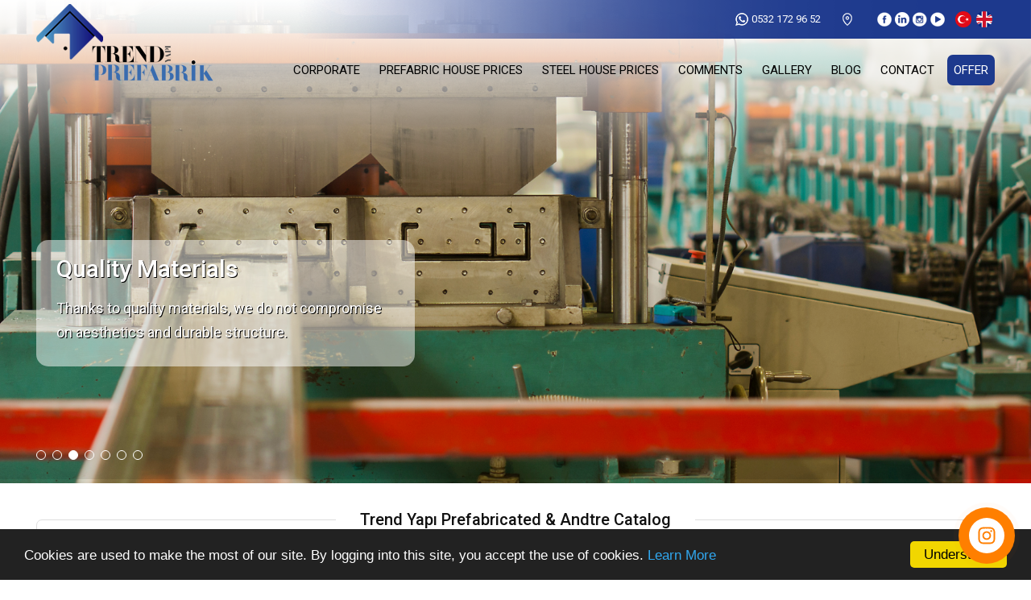

--- FILE ---
content_type: text/html
request_url: https://en.trendyapiprefabrik.com/
body_size: 74150
content:

<!DOCTYPE html>
<html lang="tr-TR">
<head>
<meta http-equiv="Content-Type" content="text/html; charset=UTF-8" />
<meta name="content-language" content="tr-TR" />
<meta http-equiv="X-UA-Compatible" content="IE=edge">
<meta name="viewport" content="width=device-width, initial-scale=1">

<title>Prefabrik Ev Fiyatları 2025  |  Trend Yapı Prefabrik</title>
<meta name="description" content="Anadolu ve Avrupa´nın en hızlı büyüyen prefabrik ev üreticisi Trend Yapı Prefabrik, uygun fiyatlı prefabrik evler ile sizlere hizmet vermektedir. Prefabrik Ev Fiyatları ve Prefabrik Ev Modelleri Her Bütçeye ve Her Mimariye Uygun Prefabrik" />
<meta name="robots" content="index,follow" />
<link rel="canonical" href="https://www.trendyapiprefabrik.com" />
<link rel="shortcut icon" href="images/favicon.ico" type="image/x-icon">
<meta property="og:locale" content="tr_TR" />
<meta property="og:type" content="article" />
<meta property="og:url" content="https://www.trendyapiprefabrik.com">
<meta property="og:title" content="Trend Yapı Prefabrik">
<meta property="og:description" content="Anadolu ve Avrupa´nın en hızlı büyüyen prefabrik ev üreticisi Trend Yapı Prefabrik, uygun fiyatlı prefabrik evler ile sizlere hizmet vermektedir. Prefabrik Ev Fiyatları ve Prefabrik Ev Modelleri Her Bütçeye ve Her Mimariye Uygun Prefabrik">
<meta property="og:image" content="https://www.trendyapiprefabrik.com/images/trendyapi.jpg">
<meta name="twitter:site" content="@trendyapi">  
<meta name="twitter:creator" content="trendyapi">  
<meta name="twitter:title" content="Trend Yapı Prefabrik">  
<meta name="twitter:description" content="Anadolu ve Avrupa´nın en hızlı büyüyen prefabrik ev üreticisi Trend Yapı Prefabrik, uygun fiyatlı prefabrik evler ile sizlere hizmet vermektedir. Prefabrik Ev Fiyatları ve Prefabrik Ev Modelleri Her Bütçeye ve Her Mimariye Uygun Prefabrik">  
<meta name="twitter:image:src" content="https://www.trendyapiprefabrik.com/images/trendyapi.jpg"> 

<link href="https://fonts.googleapis.com/css?family=Roboto:300,400,500,600,700" rel="stylesheet"> 

<link rel="stylesheet" type="text/css" href="stil/stil.css?v=1.3" />
<link rel="stylesheet" href="font/css/font-awesome.css">
<script type="text/javascript" src="java/java.js"></script>

<link rel="stylesheet" type="text/css" href="stil/sagasola.css" />
<script type="text/javascript" src="java/sagasola.js"></script>

<link rel="stylesheet" type="text/css" href="stil/banner.css" />
<script type="text/javascript" src="java/banner.js?v=1.1"></script>

<script type="text/javascript" src="java/cookie.min.js"></script> 

</head>
<body>

<!--Yukarı Blok Başlangıcı-->
<div id="UstBlok">

<!--Yukarı Menü Başlangıcı-->
<div id="UstMenu">
<div id="Ortala">

<!--Diller Başlangıcı-->
<div id="Diller">
<a href="https://www.trendyapiprefabrik.com" title="Türkçe"><img src="/images/tr.png" alt="Türkçe"/></a>
<a href="https://en.trendyapiprefabrik.com" title="English"><img src="/images/en.png" alt="English"/></a>
</div>
<!--/Diller Bitişi-->

<!--Sosyal Medya Başlangıcı-->
<div id="Sosyal">
<a href="https://www.facebook.com/trend.yapi.prefabrik" target="_blank" class="Facebook" title="Facebook"></a>
<a href="https://www.linkedin.com/company/trendyapiprefabrik/" target="_blank" class="Linkedin" title="Linkedin"></a>
<a href="https://www.instagram.com/trendyapiprefabrik/" target="_blank" class="Instagram" title="Instagram"></a>
<a href="https://www.youtube.com/channel/UCxztpEPQBHNPs_LbzQXLiwQ" target="_blank" class="Youtube" title="Youtube"></a>
</div>
<!--/Sosyal Medya Bitişi-->

<!--Telefon Başlangıcı-->
<div id="Telefonlar">
<div id="Telefon">
<div id="Whatsapp_Icon"></div>
<div id="Numara">0532 172 96 52</div>
</div>

<div id="Telefon">
<div id="Adres_Icon"></div>
<div id="Numara"></div>
</div>
</div>
<!--/Whatsapp Bitişi-->

</div>
</div>
<!--/Yukarı Menü Bitişi-->

<div id="UstBlok_Merkezle">

<!--Logo Başlangıcı-->
<div id="Logo"><a href="/" title="Prefabricated House Pricce 2025  |  Trend Yapı Prefabric"></a></div>
<!--/Logo Bitişi-->

<!--Telefon Başlangıcı-->
<div id="Telefon_Mobil"><a href="tel:0532 172 96 52" title="0532 172 96 52"></a></div>
<!--/Telefon Bitişi-->

<!--Mobil Menü Buton Başlangıcı-->
<div class="MobilMenuButon"><a href="#menu"></a>
<span></span>
<span></span>
<span></span>
<span></span>
</div>
<!--/Mobil Menü Buton Bitişi-->
<!--Mobil Menü Başlangıcı-->
<div id="MobilMenu">
<nav id="menu">
<ul>
<li><a href="/" title="HOME PAGE">HOME PAGE</a>
<li><span>CORPORATE</span>
<ul>

<li><a href="/so-why-should-you-prefer-trend-yapi-prefabricated/" title="So Why Should You Prefer Trend Yapı Prefabrıcated?">So Why Should You Prefer Trend Yapı Prefabrıcated?</a></li>

<li><a href="/whats-included-in-the-price-and-whats-not/" title="What´s Included In The Price And What´s Not">What´s Included In The Price And What´s Not</a></li>

<li><a href="/prefabricated-house-definition-and-features/" title="Prefabricated House Definition and Features">Prefabricated House Definition and Features</a></li>

<li><a href="/about-us/" title="About Us">About Us</a></li>

<li><a href="/mission-vision/" title="Mission / Vision">Mission / Vision</a></li>

<li><a href="/kvkk-and-privacy-policy/" title="KVKK and Privacy Policy">KVKK and Privacy Policy</a></li>

</ul>
</li>

<li><span>PREFABRIC HOUSE PRICES</span>
<ul>

<li><a href="/one-storey-prefabricated-houses/" title="One Storey Prefabricated Houses">One Storey Prefabricated Houses</a></li>

<li><a href="/economic-single-storey-prefabricated-houses/" title="Economic Single Storey Prefabricated Houses">Economic Single Storey Prefabricated Houses</a></li>

<li><a href="/double-storey-prefabricated-house/" title="Double Storey Prefabricated House">Double Storey Prefabricated House</a></li>

<li><a href="/economic-duplex-prefabricated-houses/" title="Economic Duplex Prefabricated Houses">Economic Duplex Prefabricated Houses</a></li>

</ul>
</li>

<li><span>STEEL HOUSE PRICES</span>
<ul>

<li><a href="/single-storey-steel-house/" title="Single Storey Steel House">Single Storey Steel House</a></li>

<li><a href="/double-storey-steel-house/" title="Double Storey Steel House">Double Storey Steel House</a></li>

</ul>
</li>
 
<li><span>COMMENTS</span>
<ul>

<li><a href="/faq-frequently-asked-questions/" title="FAQ (Frequently Asked Questions)">FAQ (Frequently Asked Questions)</a></li>

<li><a href="/completed-houses/" title="COMPLETED HOUSES">COMPLETED HOUSES</a></li>

<li><a href="/customer-comments/" title="CUSTOMER COMMENTS">CUSTOMER COMMENTS</a></li>

</ul>
</li>
<li><a href="/galeri/" title="GALLERY">GALLERY</a></li>
<li><a href="/blog/" title="BLOG">BLOG</a></li>
<li><a href="/iletisim/" title="CONTACT US">CONTACT US</a></li>
<li><a href="/teklifformu/" title="GET OFFER">GET OFFER</a></li>
</ul>
</nav>
</div>
<!--/Mobil Menü Bitişi-->
			

<!--Menü Başlangıcı-->
<div id="Menu">
<div id="Menu_Merkezle">
<ul>
<li><a href="javascript:;" title="CORPORATE">CORPORATE</a>
<ul>

<li><a href="/so-why-should-you-prefer-trend-yapi-prefabricated/" title="So Why Should You Prefer Trend Yapı Prefabrıcated?">So Why Should You Prefer Trend Yapı Prefabrıcated?</a></li>

<li><a href="/whats-included-in-the-price-and-whats-not/" title="What´s Included In The Price And What´s Not">What´s Included In The Price And What´s Not</a></li>

<li><a href="/prefabricated-house-definition-and-features/" title="Prefabricated House Definition and Features">Prefabricated House Definition and Features</a></li>

<li><a href="/about-us/" title="About Us">About Us</a></li>

<li><a href="/mission-vision/" title="Mission / Vision">Mission / Vision</a></li>

<li><a href="/kvkk-and-privacy-policy/" title="KVKK and Privacy Policy">KVKK and Privacy Policy</a></li>

</ul>
</li>

<li><a href="javascript:;" title="PREFABRIC HOUSE PRICES">PREFABRIC HOUSE PRICES</a>
<ul>

<li><a href="/one-storey-prefabricated-houses/" title="One Storey Prefabricated Houses">One Storey Prefabricated Houses</a></li>

<li><a href="/economic-single-storey-prefabricated-houses/" title="Economic Single Storey Prefabricated Houses">Economic Single Storey Prefabricated Houses</a></li>

<li><a href="/double-storey-prefabricated-house/" title="Double Storey Prefabricated House">Double Storey Prefabricated House</a></li>

<li><a href="/economic-duplex-prefabricated-houses/" title="Economic Duplex Prefabricated Houses">Economic Duplex Prefabricated Houses</a></li>

</ul>
</li>

<li><a href="javascript:;" title="STEEL HOUSE PRICES">STEEL HOUSE PRICES</a>
<ul>

<li><a href="/single-storey-steel-house/" title="Single Storey Steel House">Single Storey Steel House</a></li>

<li><a href="/double-storey-steel-house/" title="Double Storey Steel House">Double Storey Steel House</a></li>

</ul>
</li>
 
<li><a href="javascript:;" title="COMMENTS">COMMENTS</a>
<ul>

<li><a href="/faq-frequently-asked-questions/" title="FAQ (Frequently Asked Questions)">FAQ (Frequently Asked Questions)</a></li>

<li><a href="/completed-houses/" title="COMPLETED HOUSES">COMPLETED HOUSES</a></li>

<li><a href="/customer-comments/" title="CUSTOMER COMMENTS">CUSTOMER COMMENTS</a></li>

</ul>
</li>
<li><a href="/galeri/" title="GALLERY">GALLERY</a></li>
<li><a href="/blog/" title="BLOG">BLOG</a></li>
<li><a href="/iletisim/" title="CONTACT US">CONTACT</a></li>
<li><a href="/teklifformu/" title="GET OFFER" class="TeklifIste">OFFER</a></li>
</ul>
</div>
</div>
<!--/Menü Bitişi-->

</div>
</div>
<!--/Yukarı Blok Bitişi-->

<!--Slider Başlangıcı-->
<div id="Slider">
<section class="home-slider-holder">
<div class="swiper-container home-slider">
<div class="swiper-wrapper" >


<div class="swiper-slide" style="background-image:url(https://www.trendyapiprefabrik.com/upload/banner_1610252844.jpg);" hex="#fff"> 
<div class="golge">
<div class="col">
<figcaption>
<div class="line2_line3">
<div class="line2">Let&acute;s Build Your Dream House</div>
<div class="line3">The experience of living in the house of your dreams with its eye-catching designs</div>
</div>
</figcaption>
</div>
</div>
</div>

<div class="swiper-slide" style="background-image:url(https://www.trendyapiprefabrik.com/upload/banner_16102511471.jpg);" hex="#fff"> 
<div class="golge">
<div class="col">
<figcaption>
<div class="line2_line3">
<div class="line2">Durable, Stylish and Economic</div>
<div class="line3">We offer quality materials, modern design and affordable prices all together.</div>
</div>
</figcaption>
</div>
</div>
</div>

<div class="swiper-slide" style="background-image:url(https://www.trendyapiprefabrik.com/upload/banner_199241946.jpg);" hex="#fff"> 
<div class="golge">
<div class="col">
<figcaption>
<div class="line2_line3">
<div class="line2">Quality Materials</div>
<div class="line3">Thanks to quality materials, we do not compromise on aesthetics and durable structure.</div>
</div>
</figcaption>
</div>
</div>
</div>

<div class="swiper-slide" style="background-image:url(https://www.trendyapiprefabrik.com/upload/banner_1610259612.jpg);" hex="#fff"> 
<div class="golge">
<div class="col">
<figcaption>
<div class="line2_line3">
<div class="line2">Stylish Duplex Houses for Your Family</div>
<div class="line3">Realize Your Dream Duplex House with Trend Yapı Prefabrik</div>
</div>
</figcaption>
</div>
</div>
</div>

<div class="swiper-slide" style="background-image:url(https://www.trendyapiprefabrik.com/upload/banner_1610256501.jpg);" hex="#fff"> 
<div class="golge">
<div class="col">
<figcaption>
<div class="line2_line3">
<div class="line2">Light Steel Home Comfort</div>
<div class="line3">Experience the Trend Yapı Prefabrik difference with its modern design and fast installation advantages.</div>
</div>
</figcaption>
</div>
</div>
</div>

<div class="swiper-slide" style="background-image:url(https://www.trendyapiprefabrik.com/upload/banner_1610259079.jpg);" hex="#fff"> 
<div class="golge">
<div class="col">
<figcaption>
<div class="line2_line3">
<div class="line2">Safe and Solid Steel Houses</div>
<div class="line3">Experience trust and aesthetics together with the Trend Yapı Prefabrik difference.</div>
</div>
</figcaption>
</div>
</div>
</div>

<div class="swiper-slide" style="background-image:url(https://www.trendyapiprefabrik.com/upload/banner_1610256798.jpg);" hex="#fff"> 
<div class="golge">
<div class="col">
<figcaption>
<div class="line2_line3">
<div class="line2">Strengthen Your Living Space</div>
<div class="line3">Solid steel houses with quality materials...</div>
</div>
</figcaption>
</div>
</div>
</div>


</div>
<div class="col">
<div class="pagination-holder">
<div class="pagination"></div>
</div>
</div>
</div>
</section>
</div>
<!--/Slider Bitişi-->


<!--Mobil Yandan Boşluk Başlangıcı-->
<div id="MobilYandanBosluk">

<!--Ortala Başlangıcı-->
<div id="Ortala">


<!--Hoşgeldiniz Başlangıcı-->
<div id="Hosgeldiniz" style="margin-top:45px;">
<div id="Baslik"><span>Trend Yapı Prefabricated & Andtre Catalog</span></div>
<div id="Icerik"><p style="text-align: center;"><a href="https://trendyapiprefabrik.my.canva.site/">     <img src="https://www.trendyapiprefabrik.com/userfiles/image/___/prefabrik%20ve%20%C3%A7elik%20ev%20katalogu.jpg" alt="Prefabrik ev katalogu" style="width: 100%; max-width: 1070px; height: auto;" />   </a></p>
<p style="text-align: center;">&nbsp;</p>
<p style="text-align: center;"><span style="font-size: large;"><span style="font-family: Arial;">As <strong>Trend Yapı Prefabrik</strong>, we have brought together a wide range of single- and two-storey prefabricated and steel house models.<br data-start="126" data-end="129" />
Discover your dream home now with modern designs, long-lasting structures, and affordable price options.</span></span></p></div>
<div id="Temizle"></div>
<div id="Buton"><a href="https://trendyapiprefabrik.my.canva.site/">Our Prefabricated & Steel House e-Catalog</a></div>
</div>
<!--/Hoşgeldiniz Bitişi-->


<!--Butonlar Başlangıcı-->
<div id="Butonlar">
<ul> 
<li>
<div id="Zemin"><a href="https://en.trendyapiprefabrik.com/one-storey-prefabricated-houses/"></a></div>
<div id="Resim"><a href="https://en.trendyapiprefabrik.com/one-storey-prefabricated-houses/"><img src="https://www.trendyapiprefabrik.com/upload/buton_239248764.jpg" alt="Prefabricated House Prices 2025"/></a></div>
<div id="Baslik_Spot">
<div id="Baslik"><a href="https://en.trendyapiprefabrik.com/one-storey-prefabricated-houses/">Prefabricated House Prices 2025</a></div>
<div id="Spot"><a href="https://en.trendyapiprefabrik.com/one-storey-prefabricated-houses/"></a></div>
</div>
</li>
 
<li>
<div id="Zemin"><a href="https://en.trendyapiprefabrik.com/prefabricated-construction-and-assembly/"></a></div>
<div id="Resim"><a href="https://en.trendyapiprefabrik.com/prefabricated-construction-and-assembly/"><img src="https://www.trendyapiprefabrik.com/upload/buton_2392412077.jpg" alt="Prefabricated House Construction Process"/></a></div>
<div id="Baslik_Spot">
<div id="Baslik"><a href="https://en.trendyapiprefabrik.com/prefabricated-construction-and-assembly/">Prefabricated House Construction Process</a></div>
<div id="Spot"><a href="https://en.trendyapiprefabrik.com/prefabricated-construction-and-assembly/"></a></div>
</div>
</li>
 
<li>
<div id="Zemin"><a href="https://en.trendyapiprefabrik.com/so-why-should-you-prefer-trend-yapi-prefabricated/"></a></div>
<div id="Resim"><a href="https://en.trendyapiprefabrik.com/so-why-should-you-prefer-trend-yapi-prefabricated/"><img src="https://www.trendyapiprefabrik.com/upload/buton_239245619.png" alt="Why Trend Yapı Prefabrik?"/></a></div>
<div id="Baslik_Spot">
<div id="Baslik"><a href="https://en.trendyapiprefabrik.com/so-why-should-you-prefer-trend-yapi-prefabricated/">Why Trend Yapı Prefabrik?</a></div>
<div id="Spot"><a href="https://en.trendyapiprefabrik.com/so-why-should-you-prefer-trend-yapi-prefabricated/"></a></div>
</div>
</li>
 
<li>
<div id="Zemin"><a href="https://en.trendyapiprefabrik.com/prefabricated-house-material/"></a></div>
<div id="Resim"><a href="https://en.trendyapiprefabrik.com/prefabricated-house-material/"><img src="https://www.trendyapiprefabrik.com/upload/buton_23924278.jpg" alt="Prefabricated House Materials"/></a></div>
<div id="Baslik_Spot">
<div id="Baslik"><a href="https://en.trendyapiprefabrik.com/prefabricated-house-material/">Prefabricated House Materials</a></div>
<div id="Spot"><a href="https://en.trendyapiprefabrik.com/prefabricated-house-material/"></a></div>
</div>
</li>
</ul><ul> 
<li>
<div id="Zemin"><a href=""></a></div>
<div id="Resim"><a href=""><img src="https://www.trendyapiprefabrik.com/upload/buton_2610215070.jpg" alt="SUPERIOR QUALITY"/></a></div>
<div id="Baslik_Spot">
<div id="Baslik"><a href="">SUPERIOR QUALITY</a></div>
<div id="Spot"><a href="">We Produce Solid Prefabricated Houses with Quality Materials.</a></div>
</div>
</li>
 
<li>
<div id="Zemin"><a href=""></a></div>
<div id="Resim"><a href=""><img src="https://www.trendyapiprefabrik.com/upload/buton_2610217440.jpg" alt="EXPERT STAFF"/></a></div>
<div id="Baslik_Spot">
<div id="Baslik"><a href="">EXPERT STAFF</a></div>
<div id="Spot"><a href="">We Prepare Unique Designs with Our Talented Staff.</a></div>
</div>
</li>
 
<li>
<div id="Zemin"><a href=""></a></div>
<div id="Resim"><a href=""><img src="https://www.trendyapiprefabrik.com/upload/buton_3112111184.jpg" alt="QUICK INSTALLATION"/></a></div>
<div id="Baslik_Spot">
<div id="Baslik"><a href="">QUICK INSTALLATION</a></div>
<div id="Spot"><a href="">We Do Fast And Safe Assembly With Hardworking Team Workers.</a></div>
</div>
</li>
 
<li>
<div id="Zemin"><a href=""></a></div>
<div id="Resim"><a href=""><img src="https://www.trendyapiprefabrik.com/upload/buton_2610214702.jpg" alt="COMFORTABLE LIFE"/></a></div>
<div id="Baslik_Spot">
<div id="Baslik"><a href="">COMFORTABLE LIFE</a></div>
<div id="Spot"><a href="">We Design Modern and Comfortable Living Spaces.</a></div>
</div>
</li>
</ul>
<!--Hoşgeldiniz Başlangıcı-->
<div id="Hosgeldiniz">
<div id="Baslik"><span>Our Services</span></div>
<div id="Icerik"><p style="text-align: center;">&nbsp;</p>
<p><iframe width="100%" height="600" src="https://www.youtube.com/embed/0Oj7z-lZc8c?rel=0" title="YouTube video player" frameborder="0" allow="accelerometer; autoplay; clipboard-write; encrypted-media; gyroscope; picture-in-picture; web-share" allowfullscreen=""></iframe></p>
<p style="text-align: center;"><span>&nbsp;</span><span><br />
</span></p>
<p style="text-align: center;"><span>&nbsp;</span><span style="font-size: large;"><span style="font-family: Arial;">Our prefab houses are designed with a perfect harmony  the living room partition to the kitchen and bedrooms, following technical analysis and project layout based on international quality certification standards. The details of materials and house dimensions are determined by our experts, offering you a range of opportunities to own a high-quality prefab house model that fits your budget.</span></span></p>
<div>&nbsp;</div></div>
<div id="Temizle"></div>
<div id="Buton"><a href="https://en.trendyapiprefabrik.com/prefabricated-house-definition-and-features/">Our Services</a></div>
</div>
<!--/Hoşgeldiniz Bitişi-->

</div>
<!--/Butonlar Bitişi-->



<!--Hoşgeldiniz Başlangıcı-->
<div id="Hosgeldiniz">
<div id="Baslik"><span>Houses we have built</span></div>
<div id="Icerik"><p style="text-align: center;">&nbsp;</p>
<p style="text-align: center;"><big><span style="font-size: large;"><span style="font-family: Arial;">&nbsp;We serve with our completed and ongoing projects.</span></span></big></p></div>
<div id="Temizle"></div>
<div id="Buton"><a href="https://en.trendyapiprefabrik.com/galeri/">Established Prefabricated Houses</a></div>
</div>
<!--/Hoşgeldiniz Bitişi-->


<div class="Konum_Harita"></div>
<script src="https://maps.googleapis.com/maps/api/js?sensor=false&amp;key=AIzaSyCcJ6zGEtDzFQjR51V_AlZnDQ70IQ_1FwA"></script>
<script>
var coords = [{
    lat: 38.963745,
    lng: 35.243322,
    zoom: 5,		
    marks: [

	  {
        mlat: 39.9333101,
        mlng: 32.85972539999999,		
        mCont: "<p style='padding:5px;'><span style='float:left; font-size:16px; font-weight:600;'></span><br/><span style='float:left; padding-top:8px; padding-bottom:7px; font-size:14px;'></span></p>"
      }
,
	  {
        mlat: 41.0084779,
        mlng: 28.978258,		
        mCont: "<p style='padding:5px;'><span style='float:left; font-size:16px; font-weight:600;'></span><br/><span style='float:left; padding-top:8px; padding-bottom:7px; font-size:14px;'></span></p>"
      }
,
	  {
        mlat: 41.0024382,
        mlng: 39.7166074,		
        mCont: "<p style='padding:5px;'><span style='float:left; font-size:16px; font-weight:600;'></span><br/><span style='float:left; padding-top:8px; padding-bottom:7px; font-size:14px;'></span></p>"
      }
,
	  {
        mlat: 40.773087,
        mlng: 30.395064,		
        mCont: "<p style='padding:5px;'><span style='float:left; font-size:16px; font-weight:600;'></span><br/><span style='float:left; padding-top:8px; padding-bottom:7px; font-size:14px;'></span></p>"
      }
,
	  {
        mlat: 37.263179,
        mlng: 35.3973012,		
        mCont: "<p style='padding:5px;'><span style='float:left; font-size:16px; font-weight:600;'></span><br/><span style='float:left; padding-top:8px; padding-bottom:7px; font-size:14px;'></span></p>"
      }
,
	  {
        mlat: 39.6532708,
        mlng: 27.8901933,		
        mCont: "<p style='padding:5px;'><span style='float:left; font-size:16px; font-weight:600;'></span><br/><span style='float:left; padding-top:8px; padding-bottom:7px; font-size:14px;'></span></p>"
      }
,
	  {
        mlat: 41.45352099999999,
        mlng: 31.78938,		
        mCont: "<p style='padding:5px;'><span style='float:left; font-size:16px; font-weight:600;'></span><br/><span style='float:left; padding-top:8px; padding-bottom:7px; font-size:14px;'></span></p>"
      }
,
	  {
        mlat: 37.7635638,
        mlng: 38.27735029999999,		
        mCont: "<p style='padding:5px;'><span style='float:left; font-size:16px; font-weight:600;'></span><br/><span style='float:left; padding-top:8px; padding-bottom:7px; font-size:14px;'></span></p>"
      }
,
	  {
        mlat: 38.7568852,
        mlng: 30.5387038,		
        mCont: "<p style='padding:5px;'><span style='float:left; font-size:16px; font-weight:600;'></span><br/><span style='float:left; padding-top:8px; padding-bottom:7px; font-size:14px;'></span></p>"
      }
,
	  {
        mlat: 40.6011836,
        mlng: 43.0974226,		
        mCont: "<p style='padding:5px;'><span style='float:left; font-size:16px; font-weight:600;'></span><br/><span style='float:left; padding-top:8px; padding-bottom:7px; font-size:14px;'></span></p>"
      }
,
	  {
        mlat: 38.4237553,
        mlng: 27.1428268,		
        mCont: "<p style='padding:5px;'><span style='float:left; font-size:16px; font-weight:600;'></span><br/><span style='float:left; padding-top:8px; padding-bottom:7px; font-size:14px;'></span></p>"
      }
,
	  {
        mlat: 36.8121855,
        mlng: 34.6412413,		
        mCont: "<p style='padding:5px;'><span style='float:left; font-size:16px; font-weight:600;'></span><br/><span style='float:left; padding-top:8px; padding-bottom:7px; font-size:14px;'></span></p>"
      }
,
	  {
        mlat: 37.7626487,
        mlng: 30.55370499999999,		
        mCont: "<p style='padding:5px;'><span style='float:left; font-size:16px; font-weight:600;'></span><br/><span style='float:left; padding-top:8px; padding-bottom:7px; font-size:14px;'></span></p>"
      }
,
	  {
        mlat: 38.355116,
        mlng: 38.3340112,		
        mCont: "<p style='padding:5px;'><span style='float:left; font-size:16px; font-weight:600;'></span><br/><span style='float:left; padding-top:8px; padding-bottom:7px; font-size:14px;'></span></p>"
      }
,
	  {
        mlat: 37.065974,
        mlng: 37.378172,		
        mCont: "<p style='padding:5px;'><span style='float:left; font-size:16px; font-weight:600;'></span><br/><span style='float:left; padding-top:8px; padding-bottom:7px; font-size:14px;'></span></p>"
      }
,
	  {
        mlat: 40.1885281,
        mlng: 29.0609636,		
        mCont: "<p style='padding:5px;'><span style='float:left; font-size:16px; font-weight:600;'></span><br/><span style='float:left; padding-top:8px; padding-bottom:7px; font-size:14px;'></span></p>"
      }
,
	  {
        mlat: 40.1467199,
        mlng: 26.4085869,		
        mCont: "<p style='padding:5px;'><span style='float:left; font-size:16px; font-weight:600;'></span><br/><span style='float:left; padding-top:8px; padding-bottom:7px; font-size:14px;'></span></p>"
      }
,
	  {
        mlat: 38.674816,
        mlng: 39.22251500000001,		
        mCont: "<p style='padding:5px;'><span style='float:left; font-size:16px; font-weight:600;'></span><br/><span style='float:left; padding-top:8px; padding-bottom:7px; font-size:14px;'></span></p>"
      }
,
	  {
        mlat: 40.7654716,
        mlng: 29.9407862,		
        mCont: "<p style='padding:5px;'><span style='float:left; font-size:16px; font-weight:600;'></span><br/><span style='float:left; padding-top:8px; padding-bottom:7px; font-size:14px;'></span></p>"
      }
,
	  {
        mlat: 39.106068,
        mlng: 39.54820590000001,		
        mCont: "<p style='padding:5px;'><span style='float:left; font-size:16px; font-weight:600;'></span><br/><span style='float:left; padding-top:8px; padding-bottom:7px; font-size:14px;'></span></p>"
      }
,
	  {
        mlat: 41.2797031,
        mlng: 36.3360667,		
        mCont: "<p style='padding:5px;'><span style='float:left; font-size:16px; font-weight:600;'></span><br/><span style='float:left; padding-top:8px; padding-bottom:7px; font-size:14px;'></span></p>"
      }
,
	  {
        mlat: 40.142573,
        mlng: 29.97933,		
        mCont: "<p style='padding:5px;'><span style='float:left; font-size:16px; font-weight:600;'></span><br/><span style='float:left; padding-top:8px; padding-bottom:7px; font-size:14px;'></span></p>"
      }
,
	  {
        mlat: 38.6742459,
        mlng: 27.4086488,		
        mCont: "<p style='padding:5px;'><span style='float:left; font-size:16px; font-weight:600;'></span><br/><span style='float:left; padding-top:8px; padding-bottom:7px; font-size:14px;'></span></p>"
      }
,
	  {
        mlat: 37.842325,
        mlng: 29.1128936,		
        mCont: "<p style='padding:5px;'><span style='float:left; font-size:16px; font-weight:600;'></span><br/><span style='float:left; padding-top:8px; padding-bottom:7px; font-size:14px;'></span></p>"
      }
,
	  {
        mlat: 37.8526522,
        mlng: 27.8778403,		
        mCont: "<p style='padding:5px;'><span style='float:left; font-size:16px; font-weight:600;'></span><br/><span style='float:left; padding-top:8px; padding-bottom:7px; font-size:14px;'></span></p>"
      }
,
	  {
        mlat: 37.2086817,
        mlng: 28.4279933,		
        mCont: "<p style='padding:5px;'><span style='float:left; font-size:16px; font-weight:600;'></span><br/><span style='float:left; padding-top:8px; padding-bottom:7px; font-size:14px;'></span></p>"
      }
,
	  {
        mlat: 38.7203664,
        mlng: 35.4829354,		
        mCont: "<p style='padding:5px;'><span style='float:left; font-size:16px; font-weight:600;'></span><br/><span style='float:left; padding-top:8px; padding-bottom:7px; font-size:14px;'></span></p>"
      }
,
	  {
        mlat: 39.746758,
        mlng: 39.4912757,		
        mCont: "<p style='padding:5px;'><span style='float:left; font-size:16px; font-weight:600;'></span><br/><span style='float:left; padding-top:8px; padding-bottom:7px; font-size:14px;'></span></p>"
      }
,
	  {
        mlat: 41.6772386,
        mlng: 26.5556516,		
        mCont: "<p style='padding:5px;'><span style='float:left; font-size:16px; font-weight:600;'></span><br/><span style='float:left; padding-top:8px; padding-bottom:7px; font-size:14px;'></span></p>"
      }
,
	  {
        mlat: 41.11212270000001,
        mlng: 27.2676116,		
        mCont: "<p style='padding:5px;'><span style='float:left; font-size:16px; font-weight:600;'></span><br/><span style='float:left; padding-top:8px; padding-bottom:7px; font-size:14px;'></span></p>"
      }
,
	  {
        mlat: 40.5691446,
        mlng: 35.9208448,		
        mCont: "<p style='padding:5px;'><span style='float:left; font-size:16px; font-weight:600;'></span><br/><span style='float:left; padding-top:8px; padding-bottom:7px; font-size:14px;'></span></p>"
      }
,
	  {
        mlat: 37.969837,
        mlng: 34.676723,		
        mCont: "<p style='padding:5px;'><span style='float:left; font-size:16px; font-weight:600;'></span><br/><span style='float:left; padding-top:8px; padding-bottom:7px; font-size:14px;'></span></p>"
      }
,
	  {
        mlat: 38.5014316,
        mlng: 43.3733891,		
        mCont: "<p style='padding:5px;'><span style='float:left; font-size:16px; font-weight:600;'></span><br/><span style='float:left; padding-top:8px; padding-bottom:7px; font-size:14px;'></span></p>"
      }
,
	  {
        mlat: 38.5977511,
        mlng: 34.6414028,		
        mCont: "<p style='padding:5px;'><span style='float:left; font-size:16px; font-weight:600;'></span><br/><span style='float:left; padding-top:8px; padding-bottom:7px; font-size:14px;'></span></p>"
      }
,
	  {
        mlat: 39.1235758,
        mlng: 34.0641419,		
        mCont: "<p style='padding:5px;'><span style='float:left; font-size:16px; font-weight:600;'></span><br/><span style='float:left; padding-top:8px; padding-bottom:7px; font-size:14px;'></span></p>"
      }
,
	  {
        mlat: 39.8399801,
        mlng: 33.5087058,		
        mCont: "<p style='padding:5px;'><span style='float:left; font-size:16px; font-weight:600;'></span><br/><span style='float:left; padding-top:8px; padding-bottom:7px; font-size:14px;'></span></p>"
      }
,
	  {
        mlat: 41.7354295,
        mlng: 27.2244849,		
        mCont: "<p style='padding:5px;'><span style='float:left; font-size:16px; font-weight:600;'></span><br/><span style='float:left; padding-top:8px; padding-bottom:7px; font-size:14px;'></span></p>"
      }
,
	  {
        mlat: 37.8746263,
        mlng: 32.4930901,		
        mCont: "<p style='padding:5px;'><span style='float:left; font-size:16px; font-weight:600;'></span><br/><span style='float:left; padding-top:8px; padding-bottom:7px; font-size:14px;'></span></p>"
      }
,
	  {
        mlat: 38.368626,
        mlng: 34.0297,		
        mCont: "<p style='padding:5px;'><span style='float:left; font-size:16px; font-weight:600;'></span><br/><span style='float:left; padding-top:8px; padding-bottom:7px; font-size:14px;'></span></p>"
      }
,
	  {
        mlat: 39.7671178,
        mlng: 30.525908,		
        mCont: "<p style='padding:5px;'><span style='float:left; font-size:16px; font-weight:600;'></span><br/><span style='float:left; padding-top:8px; padding-bottom:7px; font-size:14px;'></span></p>"
      }
,
	  {
        mlat: 40.732541,
        mlng: 31.608209,		
        mCont: "<p style='padding:5px;'><span style='float:left; font-size:16px; font-weight:600;'></span><br/><span style='float:left; padding-top:8px; padding-bottom:7px; font-size:14px;'></span></p>"
      }
,
	  {
        mlat: 40.600207,
        mlng: 33.616223,		
        mCont: "<p style='padding:5px;'><span style='float:left; font-size:16px; font-weight:600;'></span><br/><span style='float:left; padding-top:8px; padding-bottom:7px; font-size:14px;'></span></p>"
      }
,
	  {
        mlat: 41.3764594,
        mlng: 33.7765479,		
        mCont: "<p style='padding:5px;'><span style='float:left; font-size:16px; font-weight:600;'></span><br/><span style='float:left; padding-top:8px; padding-bottom:7px; font-size:14px;'></span></p>"
      }
,
	  {
        mlat: 42.02797400000001,
        mlng: 35.151725,		
        mCont: "<p style='padding:5px;'><span style='float:left; font-size:16px; font-weight:600;'></span><br/><span style='float:left; padding-top:8px; padding-bottom:7px; font-size:14px;'></span></p>"
      }
,
	  {
        mlat: 40.460825,
        mlng: 39.480321,		
        mCont: "<p style='padding:5px;'><span style='float:left; font-size:16px; font-weight:600;'></span><br/><span style='float:left; padding-top:8px; padding-bottom:7px; font-size:14px;'></span></p>"
      }
,
	  {
        mlat: 39.9056267,
        mlng: 41.2663373,		
        mCont: "<p style='padding:5px;'><span style='float:left; font-size:16px; font-weight:600;'></span><br/><span style='float:left; padding-top:8px; padding-bottom:7px; font-size:14px;'></span></p>"
      }
,
	  {
        mlat: 40.9176019,
        mlng: 38.3927858,		
        mCont: "<p style='padding:5px;'><span style='float:left; font-size:16px; font-weight:600;'></span><br/><span style='float:left; padding-top:8px; padding-bottom:7px; font-size:14px;'></span></p>"
      }
,
	  {
        mlat: 41.1809394,
        mlng: 41.8208893,		
        mCont: "<p style='padding:5px;'><span style='float:left; font-size:16px; font-weight:600;'></span><br/><span style='float:left; padding-top:8px; padding-bottom:7px; font-size:14px;'></span></p>"
      }
,
	  {
        mlat: 41.19562,
        mlng: 32.622654,		
        mCont: "<p style='padding:5px;'><span style='float:left; font-size:16px; font-weight:600;'></span><br/><span style='float:left; padding-top:8px; padding-bottom:7px; font-size:14px;'></span></p>"
      }
,
	  {
        mlat: 40.54992560000001,
        mlng: 34.9537242,		
        mCont: "<p style='padding:5px;'><span style='float:left; font-size:16px; font-weight:600;'></span><br/><span style='float:left; padding-top:8px; padding-bottom:7px; font-size:14px;'></span></p>"
      }
,
	  {
        mlat: 40.2602293,
        mlng: 40.227972,		
        mCont: "<p style='padding:5px;'><span style='float:left; font-size:16px; font-weight:600;'></span><br/><span style='float:left; padding-top:8px; padding-bottom:7px; font-size:14px;'></span></p>"
      }
,
	  {
        mlat: 37.5755825,
        mlng: 36.9224313,		
        mCont: "<p style='padding:5px;'><span style='float:left; font-size:16px; font-weight:600;'></span><br/><span style='float:left; padding-top:8px; padding-bottom:7px; font-size:14px;'></span></p>"
      }
,
	  {
        mlat: 36.659246,
        mlng: 29.126347,		
        mCont: "<p style='padding:5px;'><span style='float:left; font-size:16px; font-weight:600;'></span><br/><span style='float:left; padding-top:8px; padding-bottom:7px; font-size:14px;'></span></p>"
      }
,
	  {
        mlat: 36.603688,
        mlng: 30.5595027,		
        mCont: "<p style='padding:5px;'><span style='float:left; font-size:16px; font-weight:600;'></span><br/><span style='float:left; padding-top:8px; padding-bottom:7px; font-size:14px;'></span></p>"
      }
,
	  {
        mlat: 36.544443,
        mlng: 31.995408,		
        mCont: "<p style='padding:5px;'><span style='float:left; font-size:16px; font-weight:600;'></span><br/><span style='float:left; padding-top:8px; padding-bottom:7px; font-size:14px;'></span></p>"
      }
,
	  {
        mlat: 37.857914,
        mlng: 27.261015,		
        mCont: "<p style='padding:5px;'><span style='float:left; font-size:16px; font-weight:600;'></span><br/><span style='float:left; padding-top:8px; padding-bottom:7px; font-size:14px;'></span></p>"
      }
,
	  {
        mlat: 37.034407,
        mlng: 27.43054,		
        mCont: "<p style='padding:5px;'><span style='float:left; font-size:16px; font-weight:600;'></span><br/><span style='float:left; padding-top:8px; padding-bottom:7px; font-size:14px;'></span></p>"
      }
,
	  {
        mlat: 39.3192193,
        mlng: 26.6924314,		
        mCont: "<p style='padding:5px;'><span style='float:left; font-size:16px; font-weight:600;'></span><br/><span style='float:left; padding-top:8px; padding-bottom:7px; font-size:14px;'></span></p>"
      }
,
	  {
        mlat: 39.4199712,
        mlng: 29.9857365,		
        mCont: "<p style='padding:5px;'><span style='float:left; font-size:16px; font-weight:600;'></span><br/><span style='float:left; padding-top:8px; padding-bottom:7px; font-size:14px;'></span></p>"
      }
,
	  {
        mlat: 40.168218,
        mlng: 31.920441,		
        mCont: "<p style='padding:5px;'><span style='float:left; font-size:16px; font-weight:600;'></span><br/><span style='float:left; padding-top:8px; padding-bottom:7px; font-size:14px;'></span></p>"
      }
,
	  {
        mlat: 40.3236163,
        mlng: 36.552016,		
        mCont: "<p style='padding:5px;'><span style='float:left; font-size:16px; font-weight:600;'></span><br/><span style='float:left; padding-top:8px; padding-bottom:7px; font-size:14px;'></span></p>"
      }
,
	  {
        mlat: 39.7505449,
        mlng: 37.0150217,		
        mCont: "<p style='padding:5px;'><span style='float:left; font-size:16px; font-weight:600;'></span><br/><span style='float:left; padding-top:8px; padding-bottom:7px; font-size:14px;'></span></p>"
      }
,
	  {
        mlat: 36.077286,
        mlng: 32.832889,		
        mCont: "<p style='padding:5px;'><span style='float:left; font-size:16px; font-weight:600;'></span><br/><span style='float:left; padding-top:8px; padding-bottom:7px; font-size:14px;'></span></p>"
      }
,
	  {
        mlat: 37.8895167,
        mlng: 41.1292832,		
        mCont: "<p style='padding:5px;'><span style='float:left; font-size:16px; font-weight:600;'></span><br/><span style='float:left; padding-top:8px; padding-bottom:7px; font-size:14px;'></span></p>"
      }
,
	  {
        mlat: 38.8855682,
        mlng: 40.4966394,		
        mCont: "<p style='padding:5px;'><span style='float:left; font-size:16px; font-weight:600;'></span><br/><span style='float:left; padding-top:8px; padding-bottom:7px; font-size:14px;'></span></p>"
      }
,
	  {
        mlat: 38.734411,
        mlng: 41.491058,		
        mCont: "<p style='padding:5px;'><span style='float:left; font-size:16px; font-weight:600;'></span><br/><span style='float:left; padding-top:8px; padding-bottom:7px; font-size:14px;'></span></p>"
      }
,
	  {
        mlat: 39.7189795,
        mlng: 43.0505388,		
        mCont: "<p style='padding:5px;'><span style='float:left; font-size:16px; font-weight:600;'></span><br/><span style='float:left; padding-top:8px; padding-bottom:7px; font-size:14px;'></span></p>"
      }
,
	  {
        mlat: 38.8667216,
        mlng: 32.4103683,		
        mCont: "<p style='padding:5px;'><span style='float:left; font-size:16px; font-weight:600;'></span><br/><span style='float:left; padding-top:8px; padding-bottom:7px; font-size:14px;'></span></p>"
      }
,
	  {
        mlat: 39.821049,
        mlng: 34.808573,		
        mCont: "<p style='padding:5px;'><span style='float:left; font-size:16px; font-weight:600;'></span><br/><span style='float:left; padding-top:8px; padding-bottom:7px; font-size:14px;'></span></p>"
      }
,
	  {
        mlat: 38.72373169999999,
        mlng: 29.27341149999999,		
        mCont: "<p style='padding:5px;'><span style='float:left; font-size:16px; font-weight:600;'></span><br/><span style='float:left; padding-top:8px; padding-bottom:7px; font-size:14px;'></span></p>"
      }
,
	  {
        mlat: 37.09024,
        mlng: -95.712891,		
        mCont: "<p style='padding:5px;'><span style='float:left; font-size:16px; font-weight:600;'></span><br/><span style='float:left; padding-top:8px; padding-bottom:7px; font-size:14px;'></span></p>"
      }
,
	  {
        mlat: 51.165691,
        mlng: 10.451526,		
        mCont: "<p style='padding:5px;'><span style='float:left; font-size:16px; font-weight:600;'></span><br/><span style='float:left; padding-top:8px; padding-bottom:7px; font-size:14px;'></span></p>"
      }
,
	  {
        mlat: 52.132633,
        mlng: 5.291265999999999,		
        mCont: "<p style='padding:5px;'><span style='float:left; font-size:16px; font-weight:600;'></span><br/><span style='float:left; padding-top:8px; padding-bottom:7px; font-size:14px;'></span></p>"
      }
,
	  {
        mlat: 45.3556099,
        mlng: -122.605853,		
        mCont: "<p style='padding:5px;'><span style='float:left; font-size:16px; font-weight:600;'></span><br/><span style='float:left; padding-top:8px; padding-bottom:7px; font-size:14px;'></span></p>"
      }
,
	  {
        mlat: 40.0583238,
        mlng: -74.4056612,		
        mCont: "<p style='padding:5px;'><span style='float:left; font-size:16px; font-weight:600;'></span><br/><span style='float:left; padding-top:8px; padding-bottom:7px; font-size:14px;'></span></p>"
      }
,
	  {
        mlat: 46.227638,
        mlng: 2.213749,		
        mCont: "<p style='padding:5px;'><span style='float:left; font-size:16px; font-weight:600;'></span><br/><span style='float:left; padding-top:8px; padding-bottom:7px; font-size:14px;'></span></p>"
      }
,
	  {
        mlat: 52.52000659999999,
        mlng: 13.404954,		
        mCont: "<p style='padding:5px;'><span style='float:left; font-size:16px; font-weight:600;'></span><br/><span style='float:left; padding-top:8px; padding-bottom:7px; font-size:14px;'></span></p>"
      }
,
	  {
        mlat: 15.5006544,
        mlng: 32.5598994,		
        mCont: "<p style='padding:5px;'><span style='float:left; font-size:16px; font-weight:600;'></span><br/><span style='float:left; padding-top:8px; padding-bottom:7px; font-size:14px;'></span></p>"
      }
,
	  {
        mlat: 43.4658539,
        mlng: 26.7334592,		
        mCont: "<p style='padding:5px;'><span style='float:left; font-size:16px; font-weight:600;'>Bulgaria</span><br/><span style='float:left; padding-top:8px; padding-bottom:7px; font-size:14px;'>Our projects continue.</span></p>"
      }

    ]
  }
];
var markers = [];
var maps = [];
var infowindow = [];

function initMap() {
  for (var i = 0, length = coords.length; i < length; i++) {
    var point = coords[i];
    var latlng = new google.maps.LatLng(point.lat, point.lng);

    maps[i] = new google.maps.Map(document.getElementsByClassName('Konum_Harita')[i], {
      zoom: point.zoom,	 
	  mapTypeId: 'terrain',
	  streetViewControl: false,
      zoomControl: false,
      fullscreenControl: false,
	  mapTypeControl: false,
      center: latlng
    });
    for (var j = 0; j < coords[i].marks.length; j++) {
      if (!markers[i]) markers[i] = [];
      if (!infowindow[i]) infowindow[i] = new google.maps.InfoWindow();
      markers[i][j] = new google.maps.Marker({
        position: {
          lat: coords[i].marks[j].mlat,
          lng: coords[i].marks[j].mlng
        },
        map: maps[i],		
		icon: '/images/konumsec.png'
      });
      google.maps.event.addListener(markers[i][j], 'click', (function(map, content, infowindow) {
        return function(e) {
          infowindow.setContent(content);
          infowindow.open(map, this);
        }
      })(maps[i], coords[i].marks[j].mCont, infowindow[i]));
    }
  }
}
initMap();
</script>

</div>
<!--/Ortala Bitişi-->

</div>
<!--/Mobil Yandan Boşluk Bitişi-->
    

<!--Makaleler Başlangıcı-->
<div class="Makaleler_Ortala">
<div class="Makaleler Makaleler_OncekiSonraki">
<h3 class="Makaleler_Baslik">Blog Posts</h3>
<div class="Makaleler_Spot">You can follow the latest blog posts here.</div>
<div class="items scroll">
 
<div class="MakaleDis"><div class="Makale">
<div id="Resim"><a href="/2024-prefabricated-house-prices-4/" title="2024 Prefabricated House Prices - 4"><img src="https://www.trendyapiprefabrik.com/upload/dfcgho.jpg" alt="2024 Prefabricated House Prices - 4"/></a></div>
<div id="Baslik_Spot">
<div id="Baslik"><a href="/2024-prefabricated-house-prices-4/" title="2024 Prefabricated House Prices - 4">2024 Prefabricated House Prices - 4</a></div>
<div id="Spot">Today, housing needs and lifestyles are constantly changing, and prefabricated houses, which adapt to the new demands brought by these changes, are gaining popularity. Both economical and environmentally friendly, prefabricated houses continue to be an at</div>
</div>
</div></div>
 
<div class="MakaleDis"><div class="Makale">
<div id="Resim"><a href="/---misconceptions-about-prefabricated-houses/" title="   MISCONCEPTIONS ABOUT PREFABRICATED HOUSES"><img src="https://www.trendyapiprefabrik.com/upload/misconceptions-about-prefabricated-houses.jpg" alt="   MISCONCEPTIONS ABOUT PREFABRICATED HOUSES"/></a></div>
<div id="Baslik_Spot">
<div id="Baslik"><a href="/---misconceptions-about-prefabricated-houses/" title="   MISCONCEPTIONS ABOUT PREFABRICATED HOUSES">   MISCONCEPTIONS ABOUT PREFABRICATED HOUSES</a></div>
<div id="Spot">What words come to mind when you hear the phrase "prefabricated house"?
If you don´t own a prefabricated house or have no expertise in the housing industry, misconceptions can occupy your mind.
If you think of prefabricated homes as cheap, unsafe </div>
</div>
</div></div>
 
<div class="MakaleDis"><div class="Makale">
<div id="Resim"><a href="/-prefabricated-houses-preferred-by-world-famous-names/" title=" Prefabricated Houses Preferred by World Famous Names"><img src="https://www.trendyapiprefabrik.com/upload/-prefabricated-houses-preferred-by-world-famous-names.jpg" alt=" Prefabricated Houses Preferred by World Famous Names"/></a></div>
<div id="Baslik_Spot">
<div id="Baslik"><a href="/-prefabricated-houses-preferred-by-world-famous-names/" title=" Prefabricated Houses Preferred by World Famous Names"> Prefabricated Houses Preferred by World Famous Names</a></div>
<div id="Spot">The advantages of prefabricated houses are convincing some of the elite celebrities. Hollywood celebrities want quality and modern designed houses with short delivery times. These features all lead to prefabricated houses.</div>
</div>
</div></div>
 
<div class="MakaleDis"><div class="Makale">
<div id="Resim"><a href="/--things-to-consider-when-buying-a-prefabricated-house/" title="  THINGS TO CONSIDER WHEN BUYING A PREFABRICATED HOUSE"><img src="https://www.trendyapiprefabrik.com/upload/things-to-consider-when-buying-a-prefabricated-house.jpg" alt="  THINGS TO CONSIDER WHEN BUYING A PREFABRICATED HOUSE"/></a></div>
<div id="Baslik_Spot">
<div id="Baslik"><a href="/--things-to-consider-when-buying-a-prefabricated-house/" title="  THINGS TO CONSIDER WHEN BUYING A PREFABRICATED HOUSE">  THINGS TO CONSIDER WHEN BUYING A PREFABRICATED HOUSE</a></div>
<div id="Spot">Prefabricated houses have become modular building systems that can be used in four seasons and provide more advantages over other building types. So what should we pay attention to when building a prefabricated house? In this blog post, we will talk about</div>
</div>
</div></div>
 
<div class="MakaleDis"><div class="Makale">
<div id="Resim"><a href="/prefabricated-holiday-villages/" title="Prefabricated Holiday Villages"><img src="https://www.trendyapiprefabrik.com/upload/prefabricated-holiday-villages.jpg" alt="Prefabricated Holiday Villages"/></a></div>
<div id="Baslik_Spot">
<div id="Baslik"><a href="/prefabricated-holiday-villages/" title="Prefabricated Holiday Villages">Prefabricated Holiday Villages</a></div>
<div id="Spot">As you know, boutique hotel style places have become more popular recently. The reason for this is that people want to get away  the noise and crowd and at the same time to enjoy their vacation in a house where they can be with only their family. That is </div>
</div>
</div></div>
 
<div class="MakaleDis"><div class="Makale">
<div id="Resim"><a href="/how-is-the-ground-concrete-process-performed-for-prefabricated-houses/" title="How is the Ground Concrete Process Performed For Prefabricated Houses?"><img src="https://www.trendyapiprefabrik.com/upload/how-is-the-ground-concrete-process-performed-in-prefabricated-houses.jpg" alt="How is the Ground Concrete Process Performed For Prefabricated Houses?"/></a></div>
<div id="Baslik_Spot">
<div id="Baslik"><a href="/how-is-the-ground-concrete-process-performed-for-prefabricated-houses/" title="How is the Ground Concrete Process Performed For Prefabricated Houses?">How is the Ground Concrete Process Performed For Prefabricated Houses?</a></div>
<div id="Spot">The issue that people who want to build a prefabricated house are frequently curious about is the basic concrete process. First of all, you must have a plot of land to build a prefabricated house. You must have completed all the permits and documents requ</div>
</div>
</div></div>
 
<div class="MakaleDis"><div class="Makale">
<div id="Resim"><a href="/technical-features-that-distinguish-our-company--other-companies/" title="Technical Features that Distinguish Our Company  Other Companies"><img src="https://www.trendyapiprefabrik.com/upload/technical-features-that-distinguish-our-company--other-companies.jpg" alt="Technical Features that Distinguish Our Company  Other Companies"/></a></div>
<div id="Baslik_Spot">
<div id="Baslik"><a href="/technical-features-that-distinguish-our-company--other-companies/" title="Technical Features that Distinguish Our Company  Other Companies">Technical Features that Distinguish Our Company  Other Companies</a></div>
<div id="Spot">Today, many companies have emerged due to the intense interest in prefabricated houses. But most of these companies, 98% on average, consists of illegal and small-scale companies.</div>
</div>
</div></div>
 
<div class="MakaleDis"><div class="Makale">
<div id="Resim"><a href="/most-popular-prefabricated-house-models/" title="Most Popular Prefabricated House Models"><img src="https://www.trendyapiprefabrik.com/upload/most-popular-prefabricated-house-models.jpg" alt="Most Popular Prefabricated House Models"/></a></div>
<div id="Baslik_Spot">
<div id="Baslik"><a href="/most-popular-prefabricated-house-models/" title="Most Popular Prefabricated House Models">Most Popular Prefabricated House Models</a></div>
<div id="Spot">As you know, prefabricated house researchers have started to examine the Most Admired Prefabricated House Models. With the increasing interest in prefabricated buildings recently, prefabricated house prices and prefabricated house models are attractive to</div>
</div>
</div></div>

</div>
</div>
</div>
<!--/Makaleler Bitişi-->


<!--Ortala Başlangıcı-->
<div id="Temizle"></div>
<div id="Ortala" style="margin-top:30px;">

<div id="Temizle"><p><style type="text/css">
  /* PC için normal margin */
  .seo-text p, .seo-text h1, .seo-text h2 {
    margin-left: 30px;
    margin-right: 30px;
    text-align: justify;
  }

  /* Mobilde marginleri küçült */
  @media (max-width: 768px) {
    .seo-text p, .seo-text h1, .seo-text h2 {
      margin-left: 15px !important;
      margin-right: 15px !important;
    }
  }
</style></p>
<div class="seo-text">
<p>&nbsp;</p>
<h1><span style="font-size: medium;"><span style="font-family: Arial;">Why Prefabricated Homes?</span></span></h1>
<p>&nbsp;</p>
<p><span style="font-size: medium;"><span style="font-family: Arial;">- Because prefabricated homes are built by assembling factory-manufactured components thanks to their modular design. When manufactured piece by piece, they can be disassembled.</span></span></p>
<p><span style="font-size: medium;"><span style="font-family: Arial;">- Prefabricated homes are designed with daily climate conditions in mind. Static and insulation programs are implemented based on environmental and climatic conditions. This ensures your home is designed to be energy-efficient. The freedom features you gain  reinforced concrete structures are standard in prefabricated homes.</span></span></p>
<p><span style="font-size: medium;"><span style="font-family: Arial;">- Their affordability and affordability allow you to own the home of your dreams, unlike today&acute;s expensive reinforced concrete homes. Their earthquake resistance also increases their appeal.</span></span></p>
<p><span style="font-size: medium;"><span style="font-family: Arial;">- Prefabricated homes are internationally recognized for their durability. This makes them more resistant to potential risks such as earthquakes than reinforced concrete structures. They can be designed to meet your needs and desires, ensuring a peaceful and secure life.</span></span></p>
<p><span style="font-size: medium;"><span style="font-family: Arial;">- You can choose  single-story or two-story prefabricated home models and customize the interior and exterior design, number of rooms, room size, or square footage to your preferences.</span></span></p>
<hr />
<p><span style="font-size: medium;"><span style="font-family: Arial;">Prefabricated homes, which have seen high demand in recent years, have become a good option for those seeking a getaway  crowded and busy metropolitan areas. Equipped with every comfort a customer desires and designed specifically for their desired location, prefabricated homes are among the other reasons why they are preferred. First, let&acute;s mention the police department for other reasons.</span></span></p>
<p><span style="font-size: medium;"><span style="font-family: Arial;">- Designed to suit the customer&acute;s purpose and lifestyle, prefabricated homes make it easier to own your own home at a reasonable price. These structures can be customized to meet the user&acute;s specific needs, such as size, functionality, material ion, exterior appearance, and interior design. The price is determined based on this amount; there are no specific specifications, and the price remains fixed.</span></span></p>
<p><span style="font-size: medium;"><span style="font-family: Arial;">- Reliable, durable, and affordable prefabricated homes manufactured with high-quality materials can provide many years of service in their original size. A home designed with these features is resistant to a wide range of weather conditions. Prefabricated structures provide users with maximum comfort and safety, even in challenging climates.</span></span></p>
<p><span style="font-size: medium;"><span style="font-family: Arial;">- While it takes months to build a reinforced concrete house, a fully functional prefabricated home can be built in as little as 10-15 days. Prefabricated homes, developed quickly when the components are manufactured in a factory, offer savings to buyers.</span></span></p>
<p><span style="font-size: medium;"><span style="font-family: Arial;">- Most of the materials used in prefabricated homes are recyclable. This provides users with an environmentally friendly and safe living space. These homes contribute significantly to reducing environmental damage and provide a healthy living space for families.</span></span></p>
<p><span style="font-size: medium;"><span style="font-family: Arial;">- Prefabricated homes, first seen for safety and shelter after the earthquake, continue to serve this purpose. As you know, Turkey is an earthquake zone and experiences many earthquakes, both large and small. Prefabricated homes are more earthquake resistant than other types of construction. These homes, built for earthquakes in the past, now stand out  many other structures, both in terms of appearance and technical features. For your family&acute;s comfort, a prefabricated home should be your first choice.</span></span></p>
<hr />
<p><strong><span style="font-size: medium;"><span style="font-family: Arial;">Which Prefabricated Home is Right for You?</span></span></strong></p>
<p><span style="font-size: medium;"><span style="font-family: Arial;">- Trend Yapı Prefabrik, which offers solutions to buyers&acute; needs, offers all the exclusive features.</span></span></p>
<p><span style="font-size: medium;"><span style="font-family: Arial;">- Single-Story Prefabricated Houses, suitable for those who prefer a minimalist lifestyle or dream of a smaller home</span></span></p>
<p><span style="font-size: medium;"><span style="font-family: Arial;">- Two-Story Prefabricated Houses, for those with large families who enjoy hosting guests</span></span></p>
<p><span style="font-size: medium;"><span style="font-family: Arial;">- Steel Houses, for those who desire a more durable, aesthetically pleasing appearance</span></span></p>
<hr />
<p><span style="font-size: medium;"><span style="font-family: Arial;">During this process, you may want to ask yourself what kind of house you want to live in. Would you like to live in a large house with a garden, enjoying your interests and hobbies with your family and loved ones? Or would you like to downsize and live longer with fewer possessions and a small, charming hobby? By asking these questions, you can discover your dream home and contact Trend Yapı Prefabrik.</span></span></p>
<p><span style="font-size: medium;"><span style="font-family: Arial;">Prefabricated house models, which expand the appeal of this design approach, offer a comfortable and attractive living experience. Interior designs prioritize ease of use and comfort, while flawless exteriors stand out with their modernity and elegance. Designed prefabricated house models, reflecting the spirit of modern architecture, offer the opportunity to own flawlessly performing prefabricated houses at affordable prices.</span></span></p>
<p><span style="font-size: medium;"><span style="font-family: Arial;">Prefabricated structures designed with innovative features are divided into four groups: single-story prefabricated homes, double-story prefabricated homes, designer prefabricated homes, and modular homes.</span></span></p>
<p><span style="font-size: medium;"><span style="font-family: Arial;">Prefabricated home prices are a hallmark of the modern, new world that simplifies life. They support energy efficiency with cost-saving, ecological products. With advanced production technologies, prefabricated homes prioritize functionality and aesthetics.</span></span></p>
<p><span style="font-size: medium;"><span style="font-family: Arial;">You can find your dream home in your desired location.</span></span></p>
</div></div>
</div>
<!--/Ortala Bitişi-->


<!--Alt Blok Başlangıcı-->
<div id="AltBlok">
<div id="Cerceve">
<div id="Ortala">

<div id="AltBlok_Logo_SosyalMedya">
<!--Logo Başlangıcı-->
<div id="AltBlok_Logo"><a href="/" title="Prefabricated House Pricce 2025  |  Trend Yapı Prefabric"></a></div>
<!--/Logo Bitişi-->

<!--Sosyal Medya Başlangıcı-->
<div id="AltBlok_SosyalMedya">
<a href="https://www.facebook.com/trend.yapi.prefabrik" target="_blank" class="Facebook" title="Facebook"></a>
<a href="https://www.linkedin.com/company/trendyapiprefabrik/" target="_blank" class="Linkedin" title="Linkedin"></a>
<a href="https://www.instagram.com/trendyapiprefabrik/" target="_blank" class="Instagram" title="Instagram"></a>
<a href="https://www.youtube.com/channel/UCxztpEPQBHNPs_LbzQXLiwQ" target="_blank" class="Youtube" title="Youtube"></a>
</div>
<!--/Sosyal Medya Bitişi-->
</div>

<!--Danışmanlık Başlangıcı-->
<div id="AltBlok_Menu">
<ul>

<li><a href="/so-why-should-you-prefer-trend-yapi-prefabricated/" title="So Why Should You Prefer Trend Yapı Prefabrıcated?">So Why Should You Prefer Trend Yapı Prefabrıcated?</a></li>
<div id="Menu_Ara_Cizgi"></div>

<li><a href="/whats-included-in-the-price-and-whats-not/" title="What´s Included In The Price And What´s Not">What´s Included In The Price And What´s Not</a></li>
<div id="Menu_Ara_Cizgi"></div>

<li><a href="/one-storey-prefabricated-houses/" title="One Storey Prefabricated Houses">One Storey Prefabricated Houses</a></li>
<div id="Menu_Ara_Cizgi"></div>

<li><a href="/single-storey-steel-house/" title="Single Storey Steel House">Single Storey Steel House</a></li>
<div id="Menu_Ara_Cizgi"></div>

<li><a href="/double-storey-steel-house/" title="Double Storey Steel House">Double Storey Steel House</a></li>
<div id="Menu_Ara_Cizgi"></div>

<li><a href="/economic-single-storey-prefabricated-houses/" title="Economic Single Storey Prefabricated Houses">Economic Single Storey Prefabricated Houses</a></li>
<div id="Menu_Ara_Cizgi"></div>

<li><a href="/double-storey-prefabricated-house/" title="Double Storey Prefabricated House">Double Storey Prefabricated House</a></li>
<div id="Menu_Ara_Cizgi"></div>

<li><a href="/economic-duplex-prefabricated-houses/" title="Economic Duplex Prefabricated Houses">Economic Duplex Prefabricated Houses</a></li>
<div id="Menu_Ara_Cizgi"></div>

<li><a href="/gaeri/" title="Gallery">Gallery</a></li>
<li><a href="/blog/" title="Blog">Blog</a></li>
<li><a href="/iletisim/" title="Contact Us">Contact Us</a></li>
<li><a href="/teklifformu/" title="Get Offer">Get Offer</a></li>
</ul>
</div>
<!--/Danışmanlık Bitişi-->

<!--İletişim Bilgileri Başlangıcı-->
<div id="IletisimBilgileri">
<div id="IletisimBilgileri_Baslik">Trend Building Prefabricated</div>
<ul>
<li><span class="Icon fa fa-map-signs"></span>İçmeler Mah. Zinnur Sok. No:3 Kat:1 Ofis:4 -  Lantana Plaza Tuzla/İSTANBUL</li>
<li><span class="Icon fa fa-phone"></span>0532 172 96 52</li>
<li><span class="Icon fa fa-phone"></span>0532 172 96 52</li>
<li><span class="Icon fa fa-envelope"></span>info@trendyapiprefabrik.com</li>
</ul>

<!--Yol Tarifi Başlangıcı-->
<div id="AltBlok_Butonlar">
<a href="https://www.google.co.in/maps/dir//40.8461366,29.3013535" target="_blank" title="Get Directions">Get Directions</a>
<a href="/iletisim/" title="Contact Form">Contact Form</a>
</div>
<!--/Yol Tarifi Bitişi-->
</div>
<!--/İletişim Bilgileri Bitişi-->
</div>
</div>

<!--Copyright Tasarım Başlangıcı-->
<div id="Copyright_Tasarim">
<div id="Ortala">
<div id="Copyright">All Rights Reserved © 2026 - Trend Building Prefabricated</div>
<div id="Tasarim"><a href="https://www.dijitalgen.com" rel="nofollow" target="_blank">web design : dijital gen</a></div>
</div>
</div>
<!--/Copyright_Tasarım Bitişi-->

</div>
<!--/Alt Blok Bitişi-->



<link type="text/css" href="/stil/contactus.css" rel="stylesheet" />
<script type="text/javascript" src="/java/contactus.js"></script>
<script type="text/javascript" src="/java/contactus.min.js"></script>

<div id="arcontactus"></div>

<script type="text/javascript">
    var zaloWidgetInterval;
    var tawkToInterval;
    var skypeWidgetInterval;
    var lcpWidgetInterval;
    var closePopupTimeout;
    var lzWidgetInterval;
        var arcItems = [];
        window.addEventListener('load', function(){
                    arCuClosedCookie = arCuGetCookie('arcu-closed');
                jQuery('#arcontactus').on('arcontactus.init', function(){
                                                        });
        jQuery('#arcontactus').on('arcontactus.closeMenu', function(){
            arCuCreateCookie('arcumenu-closed', 1, 1);
        });                         
		
			 var arcItem = {};
                            arcItem.id = 'msg-item-6';
                                    arcItem.class = 'msg-item-envelope';
            arcItem.title = "Digital Catalog";
                            arcItem.subTitle = "Review Now";
                        arcItem.icon = '<svg xmlns="http://www.w3.org/2000/svg" viewBox="0 0 1024 1024"><path fill="currentColor" d="M832 384H576V128H192v768h640V384zm-26.496-64L640 154.496V320h165.504zM160 64h480l256 256v608a32 32 0 0 1-32 32H160a32 32 0 0 1-32-32V96a32 32 0 0 1 32-32zm160 448h384v64H320v-64zm0-192h160v64H320v-64zm0 384h384v64H320v-64z"/></svg>';
                            arcItem.href = 'https://trendyapiprefabrik.yourdigitalcatalog.com';
                                    arcItem.color = '#ff7f00 ';
            arcItems.push(arcItem);		

			 var arcItem = {};
                            arcItem.id = 'msg-item-2';
                                    arcItem.class = 'msg-item-whatsapp';
            arcItem.title = "Whatsapp";
                            arcItem.subTitle = "Contact";
                        arcItem.icon = '<svg xmlns="http://www.w3.org/2000/svg" viewBox="0 0 448 512"><path fill="currentColor" d="M380.9 97.1C339 55.1 283.2 32 223.9 32c-122.4 0-222 99.6-222 222 0 39.1 10.2 77.3 29.6 111L0 480l117.7-30.9c32.4 17.7 68.9 27 106.1 27h.1c122.3 0 224.1-99.6 224.1-222 0-59.3-25.2-115-67.1-157zm-157 341.6c-33.2 0-65.7-8.9-94-25.7l-6.7-4-69.8 18.3L72 359.2l-4.4-7c-18.5-29.4-28.2-63.3-28.2-98.2 0-101.7 82.8-184.5 184.6-184.5 49.3 0 95.6 19.2 130.4 54.1 34.8 34.9 56.2 81.2 56.1 130.5 0 101.8-84.9 184.6-186.6 184.6zm101.2-138.2c-5.5-2.8-32.8-16.2-37.9-18-5.1-1.9-8.8-2.8-12.5 2.8-3.7 5.6-14.3 18-17.6 21.8-3.2 3.7-6.5 4.2-12 1.4-32.6-16.3-54-29.1-75.5-66-5.7-9.8 5.7-9.1 16.3-30.3 1.8-3.7.9-6.9-.5-9.7-1.4-2.8-12.5-30.1-17.1-41.2-4.5-10.8-9.1-9.3-12.5-9.5-3.2-.2-6.9-.2-10.6-.2-3.7 0-9.7 1.4-14.8 6.9-5.1 5.6-19.4 19-19.4 46.3 0 27.3 19.9 53.7 22.6 57.4 2.8 3.7 39.1 59.7 94.8 83.8 35.2 15.2 49 16.5 66.6 13.9 10.7-1.6 32.8-13.4 37.4-26.4 4.6-13 4.6-24.1 3.2-26.4-1.3-2.5-5-3.9-10.5-6.6z"></path></svg>';
                            arcItem.href = 'https://api.whatsapp.com/send?phone=905321729652';
                                    arcItem.color = '#25D366';
            arcItems.push(arcItem);
			
			                       var arcItem = {};
                            arcItem.id = 'msg-item-11';
                                    arcItem.class = 'msg-item-instagram';
            arcItem.title = "Instagram";
                            arcItem.subTitle = "Follow Us";
                        arcItem.icon = '<svg xmlns="http://www.w3.org/2000/svg" viewBox="0 0 448 512"><path fill="currentColor" d="M224.1 141c-63.6 0-114.9 51.3-114.9 114.9s51.3 114.9 114.9 114.9S339 319.5 339 255.9 287.7 141 224.1 141zm0 189.6c-41.1 0-74.7-33.5-74.7-74.7s33.5-74.7 74.7-74.7 74.7 33.5 74.7 74.7-33.6 74.7-74.7 74.7zm146.4-194.3c0 14.9-12 26.8-26.8 26.8-14.9 0-26.8-12-26.8-26.8s12-26.8 26.8-26.8 26.8 12 26.8 26.8zm76.1 27.2c-1.7-35.9-9.9-67.7-36.2-93.9-26.2-26.2-58-34.4-93.9-36.2-37-2.1-147.9-2.1-184.9 0-35.8 1.7-67.6 9.9-93.9 36.1s-34.4 58-36.2 93.9c-2.1 37-2.1 147.9 0 184.9 1.7 35.9 9.9 67.7 36.2 93.9s58 34.4 93.9 36.2c37 2.1 147.9 2.1 184.9 0 35.9-1.7 67.7-9.9 93.9-36.2 26.2-26.2 34.4-58 36.2-93.9 2.1-37 2.1-147.8 0-184.8zM398.8 388c-7.8 19.6-22.9 34.7-42.6 42.6-29.5 11.7-99.5 9-132.1 9s-102.7 2.6-132.1-9c-19.6-7.8-34.7-22.9-42.6-42.6-11.7-29.5-9-99.5-9-132.1s-2.6-102.7 9-132.1c7.8-19.6 22.9-34.7 42.6-42.6 29.5-11.7 99.5-9 132.1-9s102.7-2.6 132.1 9c19.6 7.8 34.7 22.9 42.6 42.6 11.7 29.5 9 99.5 9 132.1s2.7 102.7-9 132.1z" class=""></path></svg>';
                            arcItem.href = 'https://www.instagram.com/trendyapiprefabrik/';
                                    arcItem.color = '#E1306C';
            arcItems.push(arcItem);			
                             
							                      var arcItem = {};
                            arcItem.id = 'msg-item-11';
                                    arcItem.class = 'msg-item-facebook';
            arcItem.title = "Facebook";
                            arcItem.subTitle = "Follow Us";
                        arcItem.icon = '<svg xmlns="http://www.w3.org/2000/svg" viewBox="0 0 32 32"><path fill="currentColor" d="m23.446 18l.889-5.791h-5.557V8.451c0-1.584.776-3.129 3.265-3.129h2.526V.392S22.277.001 20.085.001c-4.576 0-7.567 2.774-7.567 7.795v4.414H7.431v5.791h5.087v14h6.26v-14z"/></svg>';
                            arcItem.href = 'https://www.facebook.com/trend.yapi.prefabrik';
                                    arcItem.color = '#567AFF';
            arcItems.push(arcItem);
			
			                     var arcItem = {};
                            arcItem.id = 'msg-item-11';
                                    arcItem.class = 'msg-item-facebook';
            arcItem.title = "Linkedin";
                            arcItem.subTitle = "Follow Us";
                        arcItem.icon = '<svg xmlns="http://www.w3.org/2000/svg" viewBox="0 0 24 24"><path fill="currentColor" d="M9.429 8.969h3.714v1.85c.535-1.064 1.907-2.02 3.968-2.02c3.951 0 4.889 2.118 4.889 6.004V22h-4v-6.312c0-2.213-.535-3.461-1.897-3.461c-1.889 0-2.674 1.345-2.674 3.46V22h-4V8.969ZM2.57 21.83h4V8.799h-4V21.83ZM7.143 4.55a2.53 2.53 0 0 1-.753 1.802a2.573 2.573 0 0 1-1.82.748a2.59 2.59 0 0 1-1.818-.747A2.548 2.548 0 0 1 2 4.55c0-.677.27-1.325.753-1.803A2.583 2.583 0 0 1 4.571 2c.682 0 1.336.269 1.819.747c.482.478.753 1.126.753 1.803Z"></path></svg>';
                            arcItem.href = 'https://www.linkedin.com/company/trendyapiprefabrik/';
                                    arcItem.color = '#0077b7';
            arcItems.push(arcItem);
			
			   var arcItem = {};
                            arcItem.id = 'msg-item-6';
                                    arcItem.class = 'msg-item-envelope';
            arcItem.title = "Youtube";
                            arcItem.subTitle = "Follow Us";
                        arcItem.icon = '<svg xmlns="http://www.w3.org/2000/svg" viewBox="0 0 16 16"><path fill="currentColor" d="M8.051 1.999h.089c.822.003 4.987.033 6.11.335a2.01 2.01 0 0 1 1.415 1.42c.101.38.172.883.22 1.402l.01.104.022.26.008.104c.065.914.073 1.77.074 1.957v.075c-.001.194-.01 1.108-.082 2.06l-.008.105-.009.104c-.05.572-.124 1.14-.235 1.558a2.007 2.007 0 0 1-1.415 1.42c-1.16.312-5.569.334-6.18.335h-.142c-.309 0-1.587-.006-2.927-.052l-.17-.006-.087-.004-.171-.007-.171-.007c-1.11-.049-2.167-.128-2.654-.26a2.007 2.007 0 0 1-1.415-1.419c-.111-.417-.185-.986-.235-1.558L.09 9.82l-.008-.104A31.4 31.4 0 0 1 0 7.68v-.123c.002-.215.01-.958.064-1.778l.007-.103.003-.052.008-.104.022-.26.01-.104c.048-.519.119-1.023.22-1.402a2.007 2.007 0 0 1 1.415-1.42c.487-.13 1.544-.21 2.654-.26l.17-.007.172-.006.086-.003.171-.007A99.788 99.788 0 0 1 7.858 2h.193zM6.4 5.209v4.818l4.157-2.408L6.4 5.209z"/></svg>';
                            arcItem.href = 'https://www.youtube.com/channel/UCxztpEPQBHNPs_LbzQXLiwQ';
                                    arcItem.color = '#ff0000';
            arcItems.push(arcItem);			
			 
                                var arcItem = {};
                            arcItem.id = 'msg-item-9';
                                    arcItem.class = 'msg-item-phone';
                                var arcItem = {};
                            arcItem.id = 'msg-item-10';
                                    arcItem.class = 'msg-item-comments';
                var arcuOptions = {
            wordpressPluginVersion: '1.7.4',
                            buttonIcon: '<svg viewBox="0 0 20 20" version="1.1" xmlns="http://www.w3.org/2000/svg" xmlns:xlink="http://www.w3.org/1999/xlink"><g id="Canvas" transform="translate(-825 -308)"><g id="Vector"><use xlink:href="#path0_fill0123" transform="translate(825 308)" fill="currentColor"></use></g></g><defs><path id="path0_fill0123" d="M 19 4L 17 4L 17 13L 4 13L 4 15C 4 15.55 4.45 16 5 16L 16 16L 20 20L 20 5C 20 4.45 19.55 4 19 4ZM 15 10L 15 1C 15 0.45 14.55 0 14 0L 1 0C 0.45 0 0 0.45 0 1L 0 15L 4 11L 14 11C 14.55 11 15 10.55 15 10Z"></path></defs></svg>',
                        drag: false,
            mode: 'regular',
            buttonIconUrl: '/images/contact_vector.svg',
            showMenuHeader: false,
            menuHeaderText: "How would you like to contact us?",
            showHeaderCloseBtn: false,
                                        headerCloseBtnBgColor: '#008749',
                                        headerCloseBtnColor: '#ffffff',
                        itemsIconType: 'rounded',
            align: 'right',
            reCaptcha: false,
            reCaptchaKey: '',
            countdown: 0,
            theme: '#FF7F00',
                            buttonText: "CONTACT",
                        buttonSize: 'large',
            menuSize: 'large',
            phonePlaceholder: '+XXX-XX-XXX-XX-XX',
            callbackSubmitText: 'GÖNDER',
            errorMessage: 'Connection error. Please refresh the page and try again.',
            callProcessText: 'Numaranızı Bırakın Biz Bilgi Verelim',
            callSuccessText: 'Teşekkürler, Size bilgi vereceğiz !',
            iconsAnimationSpeed: 600,
            callbackFormText: 'Numaranızı Bırakın Biz Bilgi Verelim',
            items: arcItems,
            ajaxUrl: 'link.asp',
                            promptPosition: 'top',
                        callbackFormFields: {
                                                phone: {
                    name: 'phone',
                    enabled: true,
                    required: true,
                    type: 'tel',
                    label: '',
                    placeholder: "+XXX-XX-XXX-XX-XX"
                },
                            },
            action: 'arcontactus_request_callback'
        };
        jQuery('#arcontactus').contactUs(arcuOptions);
        });
</script>



<!-- Global site tag (gtag.js) - Google Analytics -->
<script async src=https://www.googletagmanager.com/gtag/js?id=UA-210101489-1>
</script>
<script>
  window.dataLayer = window.dataLayer || [];
  function gtag(){dataLayer.push(arguments);}
  gtag('js', new Date());

  gtag('config', 'UA-210101489-1');
</script>

</body>
</html>

--- FILE ---
content_type: text/css
request_url: https://en.trendyapiprefabrik.com/stil/stil.css?v=1.3
body_size: 108012
content:
html, body, div, span, applet, object, iframe,h1, h2, h3, h4, h5, h6, p, blockquote, pre,a, abbr, acronym, address, big, cite, code,del, dfn, em, font, ins, kbd, q, s, samp,small, strike, strong, sub, sup, tt, var,dl, dt, dd, ol, ul, li,fieldset, form, label, legend,table, caption, tbody, tfoot, thead, tr, th, td {    margin:0;    padding:0;    border:0; outline:0; font-style:inherit; font-size:100%; font-family:inherit; vertical-align:baseline;}
img{border:0;}
:focus {outline:0;}
ol, ul {list-style:none;}
table {border-collapse:separate; border-spacing:0;}
a{text-decoration:none; color:#444;}
a:hover{text-decoration:underline;}
body{font-family:'Roboto', sans-serif; font-size:12px; line-height:18px; margin:0 auto; padding:0px; background:#fff; color:#333; overflow-x:hidden;}
#Temizle{clear:both;}

/*Masaüstü Bilgisayarlar İçin Başlangıç*/
@media screen and (min-width:1190px) {
*, *:before, *:after {-webkit-box-sizing:border-box; -moz-box-sizing:border-box; box-sizing:border-box;}

.Sprite {background:url("../images/Resimler_Bg.png") no-repeat;}
#Ortala{width:1190px; margin:0 auto; padding:0px;}

#UstBlok{width:100%; height:148px; display:block; margin:0px; padding:0px; float:left; position:absolute; z-index:999;}
#UstBlok_Merkezle{width:1190px; display:block; margin:0 auto; padding:0px;}

#UstMenu{width:100%; height:48px; display:block; margin:0px; padding:0px; float:left; background:url(../images/UstMenu_Bg.png) no-repeat center right;}

#Telefonlar{float:right; padding:0px; margin:0px; display:block; margin-top:16px;}
#Telefon{float:left; padding:0px; margin:0px; display:block; margin-right:27px;}
#Telefon #Adres_Icon{width:12px; height:16px; float:left; padding:0px; margin:0px; display:block; background:url(../images/Resimler_Bg.png) no-repeat -21px -130px;}
#Telefon #Whatsapp_Icon{width:16px; height:16px; float:left; padding:0px; margin:0px; display:block; background:url(../images/Resimler_Bg.png) no-repeat 0px -130px;}
#Telefon #Numara {float:left; padding:0px; margin:0px; display:block; margin-left:4px; line-height:16px; font-size:13px; font-weight:400; color:#fff;}

#Sosyal{margin:0px; padding:0px; display:block; float:right; margin-top:15px;}
#Sosyal a:hover{opacity:0.7;}
#Sosyal a.Facebook{width:18px; height:18px; margin:0px; padding:0px; float:left; display:block; background:url(../images/Resimler_Bg.png) -45px -130px;}
#Sosyal a.Linkedin{width:18px; height:18px; margin:0px; padding:0px; float:left; display:block; background:url(../images/Resimler_Bg.png) -67px -130px; margin-left:4px;}
#Sosyal a.Instagram{width:18px; height:18px; margin:0px; padding:0px; float:left; display:block; background:url(../images/Resimler_Bg.png) -89px -130px; margin-left:4px;}
#Sosyal a.Youtube{width:18px; height:18px; margin:0px; padding:0px; float:left; display:block; background:url(../images/Resimler_Bg.png) -111px -130px; margin-left:4px;}

#Diller{display:block; margin:0px; padding:0px; float:right; margin-top:14px; margin-left:10px;}
#Diller img{width:20px; display:block; margin:0px 3px; padding:0px; float:left;}

#Logo a{width:230px; height:130px; float:left; margin:0px; padding:0px; display:block; background:url(../images/Resimler_Bg.png) no-repeat 0 0; margin-top:-43px;}

#Telefon_Mobil, #MobilMenu{display:none;}
#Menu{float:right; padding:0px; margin:0px; display:block; margin-top:20px;}
#Menu ul{float:left; list-style:none; padding:0px; margin:0px; display:block;}
#Menu ul li{float:left; padding:0px; margin:0px; display:block; margin-left:8px; font-size:15px; font-weight:400;}
#Menu ul li a{color:#000; text-decoration:none; padding:10px 8px; margin:0px; display:block; -moz-border-radius:7px; border-radius:7px; -webkit-border-radius:7px;}
#Menu ul li:hover > a{color:#fff; background:#1d398d; text-decoration:none;}
#Menu ul li:nth-child(1):hover >a, #Menu ul li:nth-child(2):hover >a, #Menu ul li:nth-child(3):hover >a, #Menu ul li:nth-child(4):hover >a, #Menu ul li:nth-child(5):hover >a{-moz-border-radius:7px; border-radius:7px; -webkit-border-radius:7px; -webkit-border-bottom-right-radius:0px; -webkit-border-bottom-left-radius:0px; -moz-border-radius-bottomright:0px; -moz-border-radius-bottomleft:0px; border-bottom-right-radius:0px; border-bottom-left-radius:0px;}

#Menu li ul {min-width:180px; position:absolute; display:none; margin:0px; padding:5px; background:#1d398d; z-index:999; -moz-border-radius:7px; border-radius:7px; -webkit-border-radius:7px; border-top-left-radius:0px; -webkit-border-top-left-radius:0px; -moz-border-radius-topleft:0px; -webkit-box-shadow:0px 15px 15px 0px rgba(0,0,0,0.40); -moz-box-shadow:0px 15px 15px 0px rgba(0,0,0,0.40); box-shadow:0px 15px 15px 0px rgba(0,0,0,0.40);}
#Menu li ul li {float:none!important; margin:0px; padding:0px; font-size:14px; font-weight:400;}
#Menu li ul li:last-child{border-bottom:0px;}
#Menu li ul li a {margin:0px; padding:7px 8px; color:#fff;}
#Menu li ul li:hover > a:hover {background:#fff; color:#000;}
#Menu li ul li:nth-child(1):hover >a, #Menu li ul li:nth-child(2):hover >a, #Menu li ul li:nth-child(3):hover >a, #Menu li ul li:nth-child(4):hover >a, #Menu li ul li:nth-child(5):hover >a{-moz-border-radius:7px; border-radius:7px; -webkit-border-radius:7px;}
#Menu ul li .TeklifIste{background:#1d398d; color:#fff!important;}
#Menu ul li .TeklifIste:hover{background:#000; color:#fff!important;}


#Hosgeldiniz{width:100%; margin:0px; padding:0px; display:block; float:left; border:1px solid #ddd; text-align:center; margin-top:21px; margin-bottom:55px; -moz-border-radius:7px; border-radius:7px; -webkit-border-radius:7px;}
#Hosgeldiniz #Baslik{width:100%; margin:0px; padding:0px; display:block; float:left; margin-top:-10px;}
#Hosgeldiniz #Baslik span{margin:0px auto; padding:0px 30px; background:#fff; font-size:20px; font-weight:500; color:#111;}
#Hosgeldiniz #Icerik{width:100%; margin:0px; padding:0px 45px; display:block; float:left; font-size:14px; font-weight:400; line-height:26px; color:#666; margin-top:19px;}
#Hosgeldiniz ul{width:100%; margin:0px; padding:0px 160px; display:block; float:left; list-style:none;}
#Hosgeldiniz ul li{width:23.5%; margin:0px; margin-right:2%; padding:30px; display:block; float:left; text-align:center; border:1px solid #ddd; color:#666;-moz-border-radius:7px; border-radius:7px; -webkit-border-radius:7px;}
#Hosgeldiniz ul li:nth-child(4n){margin:0px;}
#Hosgeldiniz ul li #Sayi{width:100%; margin:0px; padding:0px; display:block; float:left; margin-top:7px; font-size:34px; font-weight:500;}
#Hosgeldiniz ul li #Baslik{width:100%; margin:0px; padding:0px; display:block; float:left; font-size:17px; font-weight:300; margin-top:25px;}
#Hosgeldiniz #Buton{width:100%; margin:0px; padding:0px; display:block; float:left; margin-top:35px; margin-bottom:-11px}
#Hosgeldiniz #Buton a{margin:0px auto; padding:11px 30px; background:#fff; color:#7f8c92; font-size:15px; font-weight:400; border:1px solid #ddd;-moz-border-radius:50px; border-radius:50px; -webkit-border-radius:50px;}
#Hosgeldiniz #Buton a:hover{background:#ddd; color:#262626; text-decoration:none;}


#Butonlar{width:100%; margin:0px; padding:0px; display:block; float:left;}
#Butonlar ul{width:100%; margin:0px; padding:0px; display:block; float:left;}
#Butonlar ul li{width:23.5%; margin:0px; padding:0px; float:left; display:block; margin-left:2%; margin-bottom:2%; position:relative; overflow:hidden; -moz-border-radius:7px; border-radius:7px; -webkit-border-radius:7px;}
#Butonlar ul li:first-child{margin:0px;}
#Butonlar ul li #Zemin{width:100%; height:100%; margin:0px; padding:0px; float:left; display:block; background:linear-gradient(0deg, rgba(0,0,0,0.7) 0%, rgba(55,55,55,0) 50%); position:absolute; z-index:3;}
#Butonlar ul li #Zemin a{width:100%; height:100%; margin:0px; padding:0px; float:left; display:block;}
#Butonlar ul li:hover #Zemin{background:rgba(0,0,0,0.5);}
#Butonlar ul li #Resim{width:100%; margin:0px; padding:0px; display:block; float:left; position:relative; z-index:2;}
#Butonlar ul li #Resim img{width:100%; margin:0px; padding:0px; display:block;}
#Butonlar ul li #Baslik_Spot{width:100%; margin:0px; padding:30px; display:block; float:left; text-align:left; position:absolute; z-index:4; bottom:0px;}
#Butonlar ul li #Baslik a{width:100%; margin:0px; padding:0px; display:block; float:left; font-size:16px; font-weight:500; color:#fff;}
#Butonlar ul li #Spot a{width:100%; margin:0px; display:block; float:left; font-size:14px; font-weight:400; margin-top:10px; color:#fff; line-height:22px;}

#Butonlar_Metin{width:100%; margin:0px; padding:30px 0px; display:block; float:left; clear:both; font-size:14px; line-height:23px;}


.Konum_Harita{width:100%; height:500px; margin:0px; padding:0px; display:block; float:left; overflow:hidden; -moz-border-radius:7px; border-radius:7px; -webkit-border-radius:7px;}


#AltBlok{width:100%; display:block; margin:0px; padding:0px; float:left; background:url(../images/AltBlok_Bg.png) repeat-y top; margin-top:35px;}
#AltBlok #Cerceve{width:100%; display:block; margin:0px; padding:60px 0px; float:left;}

#AltBlok_Logo_SosyalMedya{width:228px; float:left; margin:0px; padding:0px; display:block;}
#AltBlok_Logo a{width:228px; height:104px; float:left; margin:0px; padding:0px; display:block; margin-top:7px; background:url(../images/Resimler_Bg.png) 0 -226px;}

#AltBlok_SosyalMedya{width:100%; margin:0px; padding:0px; display:block; float:left; margin-top:40px; margin-left:69px;}
#AltBlok_SosyalMedya a.Facebook{width:10px; height:27px; margin:0px; padding:0px; float:left; display:block; background:url(../images/Resimler_Bg.png) 0px -156px;}
#AltBlok_SosyalMedya a.Linkedin{width:17px; height:27px; margin:0px; padding:0px; float:left; display:block; background:url(../images/Resimler_Bg.png) -24px -156px; margin-left:12px;}
#AltBlok_SosyalMedya a.Instagram{width:19px; height:27px; margin:0px; padding:0px; float:left; display:block; background:url(../images/Resimler_Bg.png) -53px -156px; margin-left:12px;}
#AltBlok_SosyalMedya a.Youtube{width:13px; height:27px; margin:0px; padding:0px; float:left; display:block; background:url(../images/Resimler_Bg.png) -86px -156px; margin-left:12px;}

#AltBlok_Menu{width:310px; margin:0px; padding:0px; display:block; float:left; margin-left:55px;}
#AltBlok_Menu ul{width:100%; margin:0px; padding:0px; display:block; float:left; list-style:none;}
#AltBlok_Menu ul li{width:48%; margin:0px; padding:6px 0px; display:block; float:left; font-size:14px; font-weight:400;}
#AltBlok_Menu ul li a{margin:0px; padding:0px; display:block; float:left; color:#fff;}
#AltBlok_Menu ul li a:hover{color:#aaa; text-decoration:none;}

#IletisimBilgileri{width:425px; margin:0px; padding:0px; display:block; float:right; position:relative; margin-top:7px; margin-right:100px;}
#IletisimBilgileri_Baslik{width:100%; margin:0px; padding:0px; display:block; float:left; font-size:18px; font-weight:500; color:#fff;}
#IletisimBilgileri ul{width:100%; margin:0px; padding:0px; display:block; float:left; list-style:none; margin-top:6px;}
#IletisimBilgileri ul li{width:100%; margin:0px; padding:7px 0px; display:block; line-height:23px; font-size:14px; font-weight:400; color:#ddd;}
#IletisimBilgileri ul li a{margin:0px; padding:0px; display:block; float:left; color:#ddd;}
#IletisimBilgileri ul li a:hover{color:#fff;}
#IletisimBilgileri ul li span{width:17px; margin:0px; padding:0px; display:block; float:left; margin-right:12px; margin-top:1px; font-size:19px; font-weight:600; color:#ddd;}

#AltBlok_Butonlar{width:165px; margin:0px; padding:0px; display:block; float:left; position:absolute; margin-top:71px; right:0px;}
#AltBlok_Butonlar a{width:100%; margin:0px; padding:8px 0px; display:block; margin-bottom:14px; text-align:center; font-size:14px; font-weight:400; color:#ddd; border:2px solid #ddd;border-radius:3px; -webkit-border-radius:3px; -moz-border-radius:3px;}
#AltBlok_Butonlar a:hover{border:2px solid #fff; background:#fff; color:#1b2082; text-decoration:none;}

#Copyright_Tasarim{width:100%;  margin:0px; padding:18px 0px; float:left; display:block; background:#fff; font-size:14px;}
#Copyright{float:left; padding:0px; margin:0px; display:block; color:#666;}
#Tasarim{float:right; padding:0px; margin:0px; display:block; color:#666;}
#Tasarim a{color:#666;}


#Linkler{width:100%; margin:0px; padding:0px; display:block; float:left; padding-top:20px; padding-bottom:10px; border-top:1px solid #ddd;}
#Linkler ul{width:1190px; margin:0px auto; padding:0px; list-style:none;}
#Linkler ul li{width:20%; margin:0px; padding:0px; display:block; float:left; margin-bottom:11px;}
#Linkler ul li:nth-child(5n){margin-right:0px;}
#Linkler ul li a{margin:0px; padding:0px; display:block; float:left; font-size:13px; font-weight:400; color:#666;}


#Hata404{width:100%; margin:0px; padding:0px; display:block; float:left; text-align:center; margin-top:5px;}
#Hata404 #Resim img{width:300px; margin:0px auto; padding:0px;}
#Hata404 #Baslik{width:100%; margin:0px; padding:0px; display:block; float:left; margin-top:30px; font-size:65px; font-weight:600; color:#000;}
#Hata404 #Aciklama{width:100%; margin:0px; padding:0px; display:block; float:left; margin-top:30px; font-size:18px; font-weight:400; color:#333;}
#Hata404 #Link a{width:auto; margin:0px auto; padding:8px 18px; display:inline-block; margin-top:21px; font-size:14px; font-weight:400; background:#1d398d; color:#fff; border-radius:50px; -webkit-border-radius:50px; -moz-border-radius:50px;}
#Hata404 #Link a:hover{background:#111; text-decoration:none;}


#Detay{width:100%; min-height:410px; margin:0px; padding:0px; display:block; float:left; font-size:14px; font-weight:400; line-height:23px;}
#Detay_UstResim{width:100%; height:270px; margin:0px; padding:0px; display:block; float:left; position:relative; background-size:cover; background-position:center center; margin-bottom:25px; -webkit-box-shadow:0px 7px 20px 0px rgba(0,0,0,0.35); -moz-box-shadow:0px 7px 20px 0px rgba(0,0,0,0.35); box-shadow:0px 7px 20px 0px rgba(0,0,0,0.35);}
#Detay_UstResim #Golge{width:100%; height:270px; margin:0px; padding:0px; display:block; float:left; overflow:hidden; position:absolute; z-index:1; background:rgba(0,0,0,0.1) url(../images/Detay_Bg.png) repeat-x top;}

#Detay_UstResim ul{width:100%; margin:0px; padding:0px; display:block; float:left; list-style:none; bottom:25px; margin-top:10px; position:absolute; z-index:2;}
#Detay_UstResim ul li{margin:0px 5px; padding:0px; padding-right:18px; display:block; float:left; font-size:14px; font-weight:500; color:#fff; background:url(../images/Detay_UstResim_Ul_Li_Bg.png) right 6px no-repeat; text-shadow:1px 1px 8px #000;}
#Detay_UstResim ul li:first-child{margin-left:0px;}
#Detay_UstResim ul li:last-child{background:none; padding-right:0px;}
#Detay_UstResim ul li a{margin:0px; padding:0px; display:block; float:left; color:#fff;}
#Detay_UstResim ul li a:hover{color:#fff; text-decoration:none;}

#Detay_UstResim #Detay_Baslik{width:100%; line-height:25px; margin:0px; padding:0px; display:block; float:left; font-size:25px; font-weight:500; color:#fff; text-shadow:1px 1px 8px #000; position:absolute; z-index:2; bottom:68px; margin-top:-30px;}
#Detay_Icerik{width:1190px; margin:0px auto; padding:0px; display:block; font-size:14px; font-weight:400; line-height:24px;}


#Iletisim_Bilgiler{width:100%; display:block; margin:0px; padding:0px; float:left; margin-top:5px;}
#Iletisim_Bilgiler ul{width:100%; display:block; margin:0px; padding:0px; float:left; list-style:none;}
#Iletisim_Bilgiler ul li{width:24.25%; display:block; margin:0px; padding:0px 10px; float:left; text-align:center; position:relative; margin-left:1%;}
#Iletisim_Bilgiler ul li:first-child{margin-left:0px;}
#Iletisim_Bilgiler ul li a{display:block; margin:0px; padding:0px; color:#444;}
#Iletisim_Bilgiler ul li #Baslik{width:100%; display:block; margin:0px; padding:0px; float:left; margin-top:78px; font-size:15px; font-weight:500; color:#77;}
#Iletisim_Bilgiler ul li #Bilgi{width:100%; display:block; margin:0px; padding:0px; float:left; margin-top:2px; font-size:15px; line-height:23px; color:#777;}
#Iletisim_Bilgiler ul li #Bilgi a{color:#777;}
#Iletisim_Bilgiler ul li .Icon1{width:72px; height:72px; padding:0px; position:absolute; background:url(../images/iletisim_tel.png) no-repeat 15px 15px; left:50%; margin-left:-36px; border:1px solid #ddd; -moz-border-radius:50px; border-radius:50px; -webkit-border-radius:50px;}
#Iletisim_Bilgiler ul li .Icon2{width:72px; height:72px; padding:0px; position:absolute; background:url(../images/iletisim_whatsapp.png) no-repeat 15px 15px; left:50%; margin-left:-36px; border:1px solid #ddd; -moz-border-radius:50px; border-radius:50px; -webkit-border-radius:50px;}
#Iletisim_Bilgiler ul li .Icon3{width:72px; height:72px; padding:0px; position:absolute; background:url(../images/iletisim_adres.png) no-repeat 15px 15px; left:50%; margin-left:-36px; border:1px solid #ddd; -moz-border-radius:50px; border-radius:50px; -webkit-border-radius:50px;}
#Iletisim_Bilgiler ul li .Icon4{width:72px; height:72px; padding:0px; position:absolute; background:url(../images/iletisim_mail.png) no-repeat 15px 15px; left:50%; margin-left:-36px; border:1px solid #ddd; -moz-border-radius:50px; border-radius:50px; -webkit-border-radius:50px;}

#Iletisim_Form{width:100%; float:left; margin:0px; padding:30px; display:block; margin-top:25px; background:#f1f1f1; -moz-border-radius:10px; border-radius:10px; -webkit-border-radius:10px;}
#Iletisim_Form #Baslik{width:100%; margin:0px; padding:0px; display:block; float:left; font-size:21px; font-weight:400; color:#222; margin-bottom:15px;}
#Iletisim_Form .input{width:100%; padding:14px 15px; color:#444; font-family:Roboto; font-size:14px; border:1px solid #ccc; margin-bottom:13px; -moz-border-radius:8px; border-radius:8px; -webkit-border-radius:8px;}
#Iletisim_Form #AyniSatir .input:nth-child(1){width:49%; float:left;}
#Iletisim_Form #AyniSatir .input:nth-child(2){width:49%; float:right;}
#Iletisim_Form .input:focus{border:1px solid #d0112b;}
#Iletisim_Form #AyniSatir{width:100%; float:left; margin:0px; padding:0px; display:block;}
#Iletisim_Form .textarea{width:100%; height:113px; padding:14px 15px; color:#444; font-family:Roboto; font-size:14px; border:1px solid #ccc; margin-bottom:13px; -moz-border-radius:8px; border-radius:8px; -webkit-border-radius:8px;}
#Iletisim_Form .textarea:focus{border:1px solid #d0112b;}
#Iletisim_Form .gonder{float:right; padding:9px 20px; background:#1b2082; color:#fff; font-family:Roboto; font-size:15px; font-weight:500; border:0px; cursor:pointer; -moz-border-radius:8px; border-radius:8px; -webkit-border-radius:8px;}
#Iletisim_Form .gonder:hover{background:#23358e;}


#iletisim{width:48%; float:left; margin:0px; padding:0px; display:block;}
#iletisim .input{width:100%; padding:13px 18px; color:#444; font-family:Roboto; font-size:14px; border:1px solid #ddd; margin-bottom:13px; -moz-border-radius:8px; border-radius:6px; -webkit-border-radius:6px;}
#iletisim .input:focus{border:1px solid #d0112b;}
#iletisim #AyniSatir{width:100%; float:left; margin:0px; padding:0px; display:block;}
#iletisim #AyniSatir .input:nth-child(1){width:48%; float:left;}
#iletisim #AyniSatir .input:nth-child(2){width:48%; float:right;}
#iletisim #AyniSatir .select:nth-child(1){width:48%; float:left;}
#iletisim #AyniSatir .select:nth-child(2){width:48%; float:right;}
#iletisim .textarea{width:100%; height:119px; padding:13px 18px; color:#444; font-family:Roboto; font-size:14px; border:1px solid #ddd; margin-bottom:13px; -moz-border-radius:6px; border-radius:6px; -webkit-border-radius:6px;}
#iletisim .textarea:focus{border:1px solid #d0112b;}
#iletisim .select{width:100%; height:51px; padding:11px 18px; color:#444; font-family:Roboto; font-size:14px; border:1px solid #ddd; margin-bottom:8px; -moz-border-radius:6px; border-radius:6px; -webkit-border-radius:6px;}
#iletisim .select:focus{border:1px solid #d0112b;}
#iletisim .yuzdeelli{width:48%; float:right;}
#iletisim .gonder{width:100%; padding:11px 18px; background:#1b2082; color:#fff; font-family:Roboto; font-size:16px; border:0px; cursor:pointer; -moz-border-radius:6px; border-radius:6px; -webkit-border-radius:6px;}
#iletisim .gonder:hover{background:#23358e;}

#GuvenlikKutulari{margin:0px; padding:0px; display:block; float:right;}
#GuvenlikKutulari div{margin:0px; padding:0px; display:block; float:left; margin-left:8px;}
.Captcha_Input{width:90px; height:50px; margin:0px; padding:5px 12px; float:left; display:block; font-size:15px; border-radius:5px; -webkit-border-radius:5px; -moz-border-radius:5px; background:#f7f7f7; border:1px solid #ccc;}
.Captcha_Input:focus{background:#ddd; border:1px dashed #555;}
.Gonder_Buton{height:50px; margin:0px; padding:0px 15px; display:block; float:right; border-radius:5px; -webkit-border-radius:5px; -moz-border-radius:5px; font-family:Roboto,Helvetica; font-size:16px; font-weight:500; background:#36bac1; color:#fff; border:1px solid #2ca7ae; border-bottom:3px solid #2ca7ae; cursor:pointer;}
.Gonder_Buton:hover{background:#2aa7ad; border:1px solid #1b949a; border-bottom:3px solid #1b949a;}

#iletisim_sag{width:48%; float:right; margin:0px; padding:0px; display:block; overflow:hidden; position:relative; -moz-border-radius:10px; border-radius:10px; -webkit-border-radius:10px;}
#iletisim_sag #resim img{width:100%; float:left; margin:0px; padding:0px; display:block;}
#iletisim_sag #aciklamalar_dis{width:100%; float:left; margin:0px; padding:30px 50px; display:block; position:absolute; bottom:0;}
#iletisim_sag #aciklamalar{width:100%; float:left; margin:0px; padding:25px 30px; display:block; text-align:center; background:#fff; -moz-border-radius:200px; border-radius:200px; -webkit-border-radius:200px; -moz-box-shadow:inset 0 0 20px #444; -webkit-box-shadow:inset 0 0 20px #444; box-shadow:inset 0 0 20px #444;}
#iletisim_sag #aciklamalar #baslik{width:100%; float:left; margin:0px; padding:0px; display:block; font-size:18px;}
#iletisim_sag #aciklamalar #telefon{width:100%; float:left; margin:0px; padding:0px; display:block; font-size:23px; color:#25723e; margin-top:12px;}

#adresim{width:100%; float:left; margin:0px; padding:0px; display:block;}
#adresim td{ padding:0px; padding:4px;}

#Harita iframe{width:100%; height:525px; margin:0px; padding:0px; display:block; float:left; margin-top:27px;}


ul.sayfalama {margin-left:auto; margin-right:auto; padding:0px; display:table; text-align:center; padding-top:20px;}
ul.sayfalama li {margin:2px 3px; padding:0px; float:left; display:block; font-size:14px;}
ul.sayfalama li span {padding:5px 8px; display:block;}
ul.sayfalama li a {background:#dd2b1c; color:#fff; text-decoration:none; padding:6px 15px; display:block; font-weight:bold; border-radius:6px; -webkit-border-radius:6px; -moz-border-radius:6px;}
ul.sayfalama li a:hover {background:#222;  color:#fff;}
ul.sayfalama li .secili{background:#222; color:#fff;}


#Uyari_Bulunamadi{width:100%; margin:0px; padding:0px; float:left; display:block; font-size:15px; font-weight:500; color:#ff0000; text-align:left; margin-bottom:10px;}


#Urunler{width:100%; margin:0px; padding:0px; display:block; float:left; line-height:18px;}
#Urunler ul{width:100%; margin:0px; padding:0px; display:block; float:left;}
#Urunler ul li{width:23.5%; margin:0px; padding:4px; display:block; float:left; margin-right:2%; margin-bottom:2%; -webkit-box-shadow:0px 0px 5px 0px rgba(0,0,0,0.30); -moz-box-shadow:0px 0px 5px 0px rgba(0,0,0,0.30); box-shadow:0px 0px 5px 0px rgba(0,0,0,0.30); border-radius:10px; -webkit-border-radius:10px; -moz-border-radius:10px;}
#Urunler ul li:nth-child(4n){margin-right:0px;}
#Urunler ul li #Resim img{width:100%; margin:0px; padding:0px; display:block; float:left; border-radius:10px; -webkit-border-radius:10px; -moz-border-radius:10px;}
#Urunler ul li:hover{-webkit-box-shadow:0px 0px 10px 0px rgba(0,0,0,0.90); -moz-box-shadow:0px 0px 10px 0px rgba(0,0,0,0.90); box-shadow:0px 0px 10px 0px rgba(0,0,0,0.90);}
#Urunler ul li #Baslik{width:100%; height:42px; margin:9px 0px 8px 0px; padding:0px 10px; display:block; float:left; font-size:14px; font-weight:400; text-align:center; overflow:hidden;}
#Urunler ul li #Baslik a{color:#444;}
#Urunler ul li:hover > #Baslik a{color:#000;}
#Urunler ul li #Indirim_Fiyatlar{width:100%; margin:0px; padding:0px; float:left; display:flex; justify-content:center; text-align:center; margin-bottom:10px;}
#Urunler ul li #Indirim{width:42px; height:42px; line-height:43px; margin:0px; padding:0px; float:left; display:block; font-size:14px; font-weight:400; background:#1d398d; color:#fff; text-align:center; -moz-border-radius:50px; border-radius:50px; -webkit-border-radius:50px;}
#Urunler ul li #Fiyatlar{margin:0px; padding:0px; float:left; display:block; margin-left:9px;}
#Urunler ul li #CizikFiyat{margin:0px; padding:0px; float:left; display:block; margin-top:1px; margin-bottom:4px; font-size:14px; font-weight:400; color:#aaa;text-decoration:line-through;}
#Urunler ul li #Fiyat{margin:0px; padding:0px; float:none; display:block; font-size:16px; font-weight:500; color:#000;}


#UrunDetay_Sag{width:550px; margin:0px; padding:0px; float:right; display:block; font-size:14px;}
#UrunDetay_Sag_Tablo{width:100%; margin:0px; padding:0px; float:right; font-size:14px;}
#UrunDetay_Sag_Tablo td{ padding:9px 0px; border-bottom:1px dotted #bbb; vertical-align:middle;}

#UrunDetay_Sag h1{width:100%; margin:0px; padding:0px; float:left; display:block; margin-top:1px; font-size:16px;}
#UrunDetay_Sag #UrunKodu{width:100%; margin:0px; padding:0px; float:left; display:block; margin-top:2px; font-size:12px; color:#777;}

#Fiyatlar_Sol{width:175px; float:left; margin:0px; padding:0px; display:block; margin-left:11px;}
#Fiyatlar_Sol #CizikFiyat{width:175px; float:left; margin:0px; padding:0px; display:block; margin-top:3px; color:#888; font-size:17px; font-weight:400; text-decoration:line-through;}
#Fiyatlar_Sol #Fiyat{float:left; margin:0px; padding:0px; display:block; margin-top:9px; color:#000; font-size:26px; font-weight:500;}
#Fiyatlar_Sol #Fiyat span{font-size:19px;}
#Fiyatlar_Sol #Kdv{width:25px; float:left; margin:0px; padding:0px; display:block; color:#777; font-size:11px; line-height:13px; margin-top:4px; margin-left:5px;}
#Fiyatlar_Sag{width:auto; float:left; margin:0px; padding:5px 13px; display:block; background:#777; text-align:center;}
#Fiyatlar_Sag #Baslik{width:auto; float:left; margin:0px; padding:0px; display:block; clear:both; margin-top:3px; color:#fff; font-size:24px; font-weight:500;}
#Fiyatlar_Sag #Spot{width:auto; float:left; margin:0px; padding:0px; display:block; clear:both; margin-top:2px; color:#fff; font-size:14px; font-weight:400;}

#UrunDetay_Icerik{width:100%; margin:0px; padding:20px; float:left; display:block; margin-top:30px; font-size:14px; line-height:23px; background:#fff; border:1px solid #bbb; border-radius:5px; -webkit-border-radius:5px; -moz-border-radius:5px;}
#UrunDetay_Icerik_Baslik{width:100%; margin:0px; padding:0px; float:left; display:block; margin-top:10px; margin-bottom:12px; padding-bottom:5px; border-bottom:1px dotted #555; font-size:17px; font-weight:600;}
#UrunDetay_Resmiyok{border:1px solid #ddd;}

#UrunDetay_Butonlar{width:100%; margin:0px; padding:0px; float:left; display:block; margin-top:17px;}
#UrunDetay_Butonlar ul{width:100%; margin:0px; padding:0px; float:left; display:flex; justify-content:center; list-style:none;}
#UrunDetay_Butonlar ul li{width:48.5%; margin:0px; padding:0px; float:left; display:block; text-align:center; border:1px solid #3dab12;  border-radius:5px; -webkit-border-radius:5px; -moz-border-radius:5px;}
#UrunDetay_Butonlar ul li a{width:100%; margin:0px; padding:10px; float:left; display:block; color:#3dab12;}
#UrunDetay_Butonlar ul li a:hover{text-decoration:none;}
#UrunDetay_Butonlar ul li:nth-child(2n){margin-left:3%; border:1px solid #ff0000;}
#UrunDetay_Butonlar ul li:nth-child(2n) a{color:#ff0000;}
#UrunDetay_Butonlar ul li img{width:20px; margin:0px; padding:0px; margin-top:-2px; vertical-align:middle;}
#UrunDetay_Butonlar ul li span{height:23px; line-height:23px; margin:0px; padding:0px; margin-top:4px;}

#UrunDetay_AltButonlar{width:100%; display:block; margin:0px; padding:0px; float:left; margin-top:18px;}
#UrunDetay_AltButonlar ul{width:100%; display:block; margin:0px; padding:0px; float:left; list-style:none;}
#UrunDetay_AltButonlar ul li{width:33.333%; display:block; margin:0px; padding:0px 12px; float:left; position:relative; text-align:center;}
#UrunDetay_AltButonlar ul li:first-child{margin-left:0px;}
#UrunDetay_AltButonlar ul li a{display:block; margin:0px; padding:0px; color:#444;}
#UrunDetay_AltButonlar ul li #Baslik_Spot{width:100%; display:block; margin:0px; padding:0px; float:left;}
#UrunDetay_AltButonlar ul li #Baslik{width:100%; display:block; margin:0px; padding:0px; float:left; margin-top:7px; font-size:15px; font-weight:500; color:#333;}
#UrunDetay_AltButonlar ul li #Spot{width:100%; display:block; margin:0px; padding:0px; float:left; margin-top:1px; line-height:21px; font-size:14px; font-weight:400; color:#777;}
#UrunDetay_AltButonlar ul li #Icon{width:90px; height:90px; display:flex; justify-content:center; align-items:center; margin:0px auto; padding:0px; clear:both; overflow:hidden; border:1px solid #bbb; -moz-border-radius:50px; border-radius:50px; -webkit-border-radius:50px;}
#UrunDetay_AltButonlar ul li #Icon img{display:block; margin:0px; padding:0px;}


#UrunDetay_Tab{width:100%; display:block; margin:0px; padding:0px; float:left; margin-top:25px;}
.UrunDetay_Tab{width:100%; margin:0px; padding:0px; display:block; float:left; text-align:center;}
.UrunDetay_TabMenu{width:100%; margin:0px; padding:0px; float:left; overflow:hidden; list-style:none; display:flex;}
.UrunDetay_TabMenu li{margin:0px; padding:0px; display:block; float:left; font-size:14px; font-weight:500;}
.UrunDetay_TabMenu li a{width:100%; margin:0px; padding:9px 17px; display:block; float:left; color:#777; border:1px solid #fff; text-decoration:none; -webkit-border-top-left-radius:8px; -webkit-border-top-right-radius:8px; -moz-border-radius-topleft:8px; -moz-border-radius-topright:8px; border-top-left-radius:8px; border-top-right-radius:8px;}
.UrunDetay_Tab_Icerik{width:100%; margin:0px; padding:20px; float:left; display:none; border:1px solid #ddd; border-radius:5px; -webkit-border-radius:5px; -moz-border-radius:5px; -webkit-border-top-left-radius:0; -moz-border-radius-topleft:0; border-top-left-radius:0;}
#Tab1{display:block;}
.UrunDetay_Secili_Tab a{color:#fff !important; background:#14243d !important; border:1px solid #14243d !important;}

#UrunDetay_TeknikOzellikler{width:100%; margin:0px; padding:0px; float:left; font-size:14px;}
#UrunDetay_TeknikOzellikler td{width:50%; padding:9px 0px; border-bottom:1px solid #ddd; border-right:1px solid #ddd; vertical-align:middle;}
#UrunDetay_TeknikOzellikler td:nth-child(2n){border-right:0px; padding-left:12px; font-weight:400;}
#UrunDetay_TeknikOzellikler td:first-child{font-weight:500;}


#Blog{width:100%; margin:0px; padding:0px; display:block; float:left;}
#Blog ul{width:100%; margin:0px; padding:0px; display:block; float:left;}
#Blog ul li{width:31.66%; margin:0px; padding:0px; display:block; float:left; margin-right:2.5%; margin-bottom:4%; }
#Blog ul li:nth-child(3n){margin-right:0px;}
#Blog ul li #Resim{width:100%; margin:0px; padding:0px; display:block; float:left;}
#Blog ul li #Resim img{width:100%; margin:0px; padding:0px; display:block; float:left;}
#Blog ul li #Resim img:hover{opacity:0.7;}
#Blog ul li #Baslik_Spot{width:100%; height:115px; margin:0px; padding:0px; display:block; float:left; margin-top:11px; overflow:hidden;}
#Blog ul li #Baslik a{width:100%; margin:0px; padding:0px; display:block; float:left; line-height:22px; font-size:15px; font-weight:600; color:#333;}
#Blog ul li #Spot{width:100%; margin:0px; padding:0px; display:block; float:left; font-size:14px; line-height:23px; font-weight:400; color:#666; margin-top:2px;}


#Detay_Resim_Paylas{width:510px; margin:0 20px 10px 0; padding:0px; padding:0px; float:left;}
#Detay_Resim{width:510px; margin:0px; padding:4px; float:left; border:1px solid #ccc; -webkit-border-radius:8px; -moz-border-radius:8px; border-radius:8px;}
#Detay_Resim img{width:500px; margin:0px; padding:0px; display:block; float:left; -webkit-border-radius:8px; -moz-border-radius:8px; border-radius:8px;}

#Detay_Paylas{width:510px; display:block; margin:0px; padding:0px; float:left; margin-top:10px;}
#Detay_Paylas ul{width:100%; display:block; margin:0px; padding:0px; float:left; list-style:none;}
#Detay_Paylas ul li{width:24.25%; display:block; margin:0px; padding:0px; float:left; margin-left:1%;}
#Detay_Paylas ul li:first-child{margin-left:0px;}
#Detay_Paylas ul li img{width:auto; display:block; margin:0px; padding:0px; float:left;}
#Detay_Paylas ul li a{width:100%; display:block; margin:0px; padding:7px 10px; float:left; color:#fff; font-size:14px; font-weight:500; text-indent:10px; -webkit-border-radius:5px; -moz-border-radius:5px; border-radius:5px;}
#Detay_Paylas ul li a:hover{text-decoration:none;}
#Detay_Paylas ul li a.Facebook{background:#4460a0;}
#Detay_Paylas ul li a.Twitter{background:#598dca;}
#Detay_Paylas ul li a.Linkedin{background:#007ab0;}
#Detay_Paylas ul li a.Whatsapp{background:#65bc54;}
#Detay_Paylas ul li:hover{opacity:0.7;}

#Detay_Baslik_Tarih{margin:0px; padding:0px; display:block; float:right; margin-top:-1px; font-size:17px; font-weight:600; text-align:right; color:#27a10a; padding-right:12px;}
#Detay_BlogMetni{ margin:0px; padding:0px; font-size:14px; line-height:23px;}


#Resimler{width:100%; margin:0px; padding:0px; display:block; float:left; margin-top:20px;}
#Resimler ul{width:100%; margin:0px; padding:0px; display:block; float:left;}
#Resimler ul li{width:23.5%; height:200px; margin:0px; padding:0px; display:block; float:left; position:relative; margin-right:2%; margin-bottom:2%;}
#Resimler ul li:nth-child(4n){margin-right:0px;}
#Resimler ul li:hover{opacity:0.5;}
#Resimler ul li a{width:100%; height:100%; margin:0px; padding:0px; display:block; float:left;}


#Galeri{width:100%; margin:0px; padding:0px; display:block; float:left;}
#Galeri ul{width:100%; margin:0px; padding:0px; display:block; float:left;}
#Galeri ul li{width:23.5%; height:200px; margin:0px; padding:0px; display:block; float:left; position:relative; margin-right:2%; margin-bottom:2%;}
#Galeri ul li:nth-child(4n){margin-right:0px;}
#Galeri ul li:hover{opacity:0.5;}
#Galeri ul li a{width:100%; height:100%; margin:0px; padding:0px; display:block; float:left;}


}
/*Masaüstü Bilgisayarlar İçin Bitiş*/










/*Mobil Cihazlar İçin Başlangıç*/
@media screen and (min-width:250px) and (max-width:1190px) {
*, *:before, *:after {-webkit-box-sizing:border-box; -moz-box-sizing:border-box; box-sizing:border-box;}

.Sprite {background:url("../images/Resimler_Bg.png") no-repeat;}
#Ortala{width:100%; margin:0px; padding:0px; float:left;}

#UstBlok{width:100%; height:62px; display:block; margin:0px; padding:0px; float:left; position:absolute; z-index:999;}

#UstMenu{display:none;}

#Telefon_Mobil a{width:24px; height:24px; float:right; margin:0px; padding:0px; display:block; margin-top:19px; margin-right:16px; background:url(../images/Resimler_Bg.png) no-repeat -160px -156px;}

#Logo a{width:260px; height:130px; float:left; margin:0px; padding:0px; display:block; background:url(../images/Resimler_Bg.png) no-repeat 0px 0px; position:absolute; z-index:3; left:50%; top:0; margin-left:-103px; margin-top:3px;}

#Menu, #MobilMenu{display:none;}
.MobilMenuButon {width:30px; height:22px; top:20px; left:15px; position:absolute; -webkit-transform:rotate(0deg); -moz-transform:rotate(0deg); -o-transform:rotate(0deg); transform:rotate(0deg); -ms-transform:rotate(0deg); -webkit-transition:.5s ease-in-out;-moz-transition:.5s ease-in-out;-o-transition:.5s ease-in-out;transition:.5s ease-in-out; cursor:pointer; z-index:999999;}
.MobilMenuButon a{width:30px; height:22px; float:left; margin:0px; padding:0px; display:block; position:relative; z-index:99;}
.MobilMenuButon span {display:block;position:absolute;height:4px;width:100%;background:#000;border-radius:9px;opacity:1;left:0;-webkit-transform:rotate(0deg);-moz-transform:rotate(0deg);-o-transform:rotate(0deg);transform:rotate(0deg);-ms-transform:rotate(0deg);-webkit-transition:.25s ease-in-out;-moz-transition:.25s ease-in-out;-o-transition:.25s ease-in-out;transition:.25s ease-in-out;}
.MobilMenuButon span:nth-child(1) {top:0px;}
.MobilMenuButon span:nth-child(2),
.MobilMenuButon span:nth-child(3) {top:9px;}
.MobilMenuButon span:nth-child(4) {top:18px;}


#MobilYandanBosluk{width:100%; margin:0px; padding:0px 10px; display:block; float:left;}


#Hosgeldiniz_Mobil{width:100%; margin:0px; padding:0px 15px; display:block; float:left;}
#Hosgeldiniz{width:100%; margin:0px; padding:0px; display:block; float:left; border:1px solid #ddd; text-align:center; margin-top:30px; margin-bottom:47px; -moz-border-radius:7px; border-radius:7px; -webkit-border-radius:7px;}
#Hosgeldiniz #Baslik{width:100%; margin:0px; padding:0px; display:block; float:left; margin-top:-10px;}
#Hosgeldiniz #Baslik span{margin:0px auto; padding:0px 15px; background:#fff; font-size:17px; font-weight:500; color:#262626;}
#Hosgeldiniz #Icerik{width:100%; margin:0px; padding:0px 15px; display:block; float:left; font-size:14px; font-weight:400; line-height:25px; color:#666; margin-top:15px; margin-bottom:15px;}
#Hosgeldiniz ul{width:100%; margin:0px; padding:0px 10px; display:block; float:left; list-style:none;}
#Hosgeldiniz ul li{width:49%; margin:1% 0px; margin-right:2%; padding:25px 10px; display:block; float:left; text-align:center; border:1px solid #ddd; color:#666;-moz-border-radius:7px; border-radius:7px; -webkit-border-radius:7px;}
#Hosgeldiniz ul li:nth-child(2n){margin-right:0px;}
#Hosgeldiniz ul li #Sayi{width:100%; margin:0px; padding:0px; display:block; float:left; margin-top:3px; font-size:26px; font-weight:500;}
#Hosgeldiniz ul li #Baslik{width:100%; margin:0px; padding:0px; display:block; float:left; font-size:15px; font-weight:300; margin-top:15px;}
#Hosgeldiniz #Buton{width:100%; margin:0px; padding:0px; display:block; float:left; margin-top:35px; margin-bottom:-11px}
#Hosgeldiniz #Buton a{margin:0px auto; padding:11px 30px; background:#fff; color:#7f8c92; font-size:14px; font-weight:400; border:1px solid #ddd;-moz-border-radius:50px; border-radius:50px; -webkit-border-radius:50px;}
#Hosgeldiniz #Buton a:hover{background:#ddd; color:#262626; text-decoration:none;}


#Butonlar{width:100%; margin:0px; padding:0px; display:block; float:left;}
#Butonlar ul{width:100%; margin:0px; padding:0px; display:block; float:left;}
#Butonlar ul li{width:49%; margin:0px; padding:0px; float:left; display:block; margin-right:2%; margin-bottom:2%; position:relative; overflow:hidden; -moz-border-radius:7px; border-radius:7px; -webkit-border-radius:7px;}
#Butonlar ul li:nth-child(2n){margin-right:0px;}
#Butonlar ul li #Zemin{width:100%; height:100%; margin:0px; padding:0px; float:left; display:block; background:linear-gradient(0deg, rgba(0,0,0,0.7) 0%, rgba(55,55,55,0) 50%); position:absolute; z-index:3;}
#Butonlar ul li #Zemin a{width:100%; height:100%; margin:0px; padding:0px; float:left; display:block;}
#Butonlar ul li:hover #Zemin{background:rgba(0,0,0,0.5);}
#Butonlar ul li #Resim{width:100%; margin:0px; padding:0px; display:block; float:left; position:relative; z-index:2;}
#Butonlar ul li #Resim img{width:100%; margin:0px; padding:0px; display:block;}
#Butonlar ul li #Baslik_Spot{width:100%; margin:0px; padding:16px; display:block; float:left; text-align:left; position:absolute; z-index:4; bottom:0px;}
#Butonlar ul li #Baslik a{width:100%; margin:0px; padding:0px; display:block; float:left; font-size:16px; font-weight:500; color:#fff;}
#Butonlar ul li #Spot a{width:100%; margin:0px; display:block; float:left; font-size:14px; font-weight:400; margin-top:10px; color:#fff; line-height:22px;}

#Butonlar_Metin{width:100%; margin:0px; padding:15px 0px; display:block; float:left; clear:both; font-size:14px; line-height:23px;}


.Konum_Harita{width:100%; height:280px; margin:0px; padding:0px; display:block; float:left; margin-top:10px; overflow:hidden; -moz-border-radius:7px; border-radius:7px; -webkit-border-radius:7px;}


#AltBlok{width:100%; display:block; margin:0px; padding:0px 15px; padding-bottom:15px; float:left; background:#1b2082; margin-top:35px;}
#AltBlok #Cerceve{width:100%; display:block; margin:0px; padding:0px; float:left;}

#AltBlok_Logo_SosyalMedya{width:100%; float:left; margin:0px; padding:0px; display:block;}
#AltBlok_Logo{display:none;}

#AltBlok_SosyalMedya{width:100%; margin:0px; padding:0px; display:block; float:left; margin-top:20px;}
#AltBlok_SosyalMedya a.Facebook{width:10px; height:27px; margin:0px; padding:0px; float:left; display:block; background:url(../images/Resimler_Bg.png) 0px -156px;}
#AltBlok_SosyalMedya a.Linkedin{width:17px; height:27px; margin:0px; padding:0px; float:left; display:block; background:url(../images/Resimler_Bg.png) -24px -156px; margin-left:12px;}
#AltBlok_SosyalMedya a.Instagram{width:19px; height:27px; margin:0px; padding:0px; float:left; display:block; background:url(../images/Resimler_Bg.png) -53px -156px; margin-left:12px;}
#AltBlok_SosyalMedya a.Youtube{width:13px; height:27px; margin:0px; padding:0px; float:left; display:block; background:url(../images/Resimler_Bg.png) -86px -156px; margin-left:12px;}

#AltBlok_Menu{display:none;}
#AltBlok_Menu ul li a:hover{color:#000;}

#IletisimBilgileri{width:100%; margin:0px; padding:0px; display:block; float:right; position:relative; margin-top:16px;}
#IletisimBilgileri_Baslik{width:100%; margin:0px; padding:0px; display:block; float:left; font-size:17px; font-weight:500; color:#fff;}
#IletisimBilgileri ul{width:100%; margin:0px; padding:0px; display:block; float:left; list-style:none; margin-top:6px;}
#IletisimBilgileri ul li{width:100%; margin:0px; padding:5px 0px; display:block; float:left; line-height:23px; font-size:14px; font-weight:400; color:#ddd;}
#IletisimBilgileri ul li a{margin:0px; padding:0px; display:block; float:left; color:#ddd;}
#IletisimBilgileri ul li a:hover{color:#fff;}
#IletisimBilgileri ul li span{width:17px; margin:0px; padding:0px; display:block; float:left; margin-right:12px; margin-top:1px; font-size:19px; font-weight:600; color:#ddd;}

#AltBlok_Butonlar{width:auto; margin:0px; padding:0px; display:block; float:left; margin-top:15px;}
#AltBlok_Butonlar a:last-child{display:none;}
#AltBlok_Butonlar a{margin:0px; padding:8px 14px; display:block; text-align:center; font-size:14px; font-weight:400; color:#ddd; border:2px solid #ddd;border-radius:3px; -webkit-border-radius:3px; -moz-border-radius:3px;}
#AltBlok_Butonlar a:hover{border:2px solid #fff; background:#fff; color:#1b2082; text-decoration:none;}

#Copyright_Tasarim{width:100%; margin:0px; padding:0px; float:left; display:block; margin-top:15px;}
#Copyright{display:none;}
#Tasarim{width:100%; float:left; padding:0px; margin:0px; display:block; font-size:14px; color:#fff;}
#Tasarim a{color:#fff;}


#Hata404{width:100%; margin:0px; padding:0px; display:block; float:left; text-align:center; margin-top:20px;}
#Hata404 #Resim img{width:250px; margin:0px auto; padding:0px;}
#Hata404 #Baslik{width:100%; margin:0px; padding:0px; display:block; float:left; margin-top:30px; font-size:55px; font-weight:600; color:#000;}
#Hata404 #Aciklama{width:100%; margin:0px; padding:0px; display:block; float:left; margin-top:30px; font-size:18px; font-weight:400; color:#333;}
#Hata404 #Link a{width:auto; margin:0px auto; padding:8px 18px; display:inline-block; margin-top:21px; font-size:14px; font-weight:400; background:#1d398d; color:#fff; border-radius:50px; -webkit-border-radius:50px; -moz-border-radius:50px;}
#Hata404 #Link a:hover{background:#111; text-decoration:none;}


#Detay{width:100%; margin:0px; padding:0px; display:block; float:left; font-size:14px; font-weight:400; line-height:23px;}
#Detay_UstResim{width:100%; height:175px; margin:0px; padding:0px; display:block; float:left; position:relative; background-size:cover; background-position:center center; margin-bottom:20px; -webkit-box-shadow:0px 7px 10px 0px rgba(0,0,0,0.40); -moz-box-shadow:0px 7px 10px 0px rgba(0,0,0,0.40); box-shadow:0px 7px 20px 0px rgba(0,0,0,0.35);}
#Detay_UstResim #Golge{width:100%; height:175px; margin:0px; padding:0px; display:block; float:left; overflow:hidden; position:absolute; z-index:1; background:rgba(0,0,0,0.1) url(../images/Detay_Bg.png) repeat-x top;}
#Detay_UstResim ul{display:none;}
#Detay_UstResim #Detay_Baslik{width:100%; height:44px; line-height:44px; margin:0px; padding:0px; display:block; float:left; font-size:15px; font-weight:500; text-align:center; background:rgba(255,255,255,0.6); color:#000; position:absolute; z-index:2; bottom:0px;}
#Detay_Icerik{width:100%; margin:0px; padding:0px 10px; display:block; float:left; font-size:14px; font-weight:400; line-height:24px;}
#Detay_Icerik img{width:100%; height:100%;}
#Detay_Icerik_Metin{width:100%; margin:0px; padding:0px; float:left; display:block;}


#Iletisim_Bilgiler{width:100%; display:block; margin:0px; padding:0px; float:left; margin-top:5px;}
#Iletisim_Bilgiler ul{width:100%; display:block; margin:0px; padding:0px; float:left; list-style:none;}
#Iletisim_Bilgiler ul li{width:100%; display:block; margin:0px; padding:0px; float:left; text-align:center; position:relative; margin-bottom:23px;}
#Iletisim_Bilgiler ul li a{display:block; margin:0px; padding:0px; color:#444;}
#Iletisim_Bilgiler ul li #Baslik{width:100%; display:block; margin:0px; padding:0px; float:left; margin-top:77px; font-size:15px; font-weight:500; color:#77;}
#Iletisim_Bilgiler ul li #Bilgi{width:100%; display:block; margin:0px; padding:0px; float:left; margin-top:3px; font-size:15px; line-height:23px; color:#777;}
#Iletisim_Bilgiler ul li #Bilgi a{color:#777;}
#Iletisim_Bilgiler ul li .Icon1{width:72px; height:72px; padding:0px; position:absolute; background:url(../images/iletisim_tel.png) no-repeat 15px 15px; left:50%; margin-left:-36px; border:1px solid #ddd; -moz-border-radius:50px; border-radius:50px; -webkit-border-radius:50px;}
#Iletisim_Bilgiler ul li .Icon2{width:72px; height:72px; padding:0px; position:absolute; background:url(../images/iletisim_whatsapp.png) no-repeat 15px 15px; left:50%; margin-left:-36px; border:1px solid #ddd; -moz-border-radius:50px; border-radius:50px; -webkit-border-radius:50px;}
#Iletisim_Bilgiler ul li .Icon3{width:72px; height:72px; padding:0px; position:absolute; background:url(../images/iletisim_adres.png) no-repeat 15px 15px; left:50%; margin-left:-36px; border:1px solid #ddd; -moz-border-radius:50px; border-radius:50px; -webkit-border-radius:50px;}
#Iletisim_Bilgiler ul li .Icon4{width:72px; height:72px; padding:0px; position:absolute; background:url(../images/iletisim_mail.png) no-repeat 15px 15px; left:50%; margin-left:-36px; border:1px solid #ddd; -moz-border-radius:50px; border-radius:50px; -webkit-border-radius:50px;}

#Iletisim_Form{width:100%; float:left; margin:0px; padding:15px; display:block; margin-top:25px; background:#f1f1f1; -moz-border-radius:10px; border-radius:10px; -webkit-border-radius:10px;}
#Iletisim_Form #Baslik{width:100%; margin:0px; padding:0px; display:block; float:left; font-size:19px; font-weight:400; color:#222; margin-bottom:15px;}
#Iletisim_Form .input{width:100%; padding:12px 14px; color:#444; font-family:Roboto; font-size:14px; border:1px solid #ccc; margin-bottom:13px; -moz-border-radius:8px; border-radius:8px; -webkit-border-radius:8px;}
#Iletisim_Form .input:focus{border:1px solid #d0112b;}
#Iletisim_Form #AyniSatir{width:100%; float:left; margin:0px; padding:0px; display:block;}
#Iletisim_Form .textarea{width:100%; height:113px; padding:12px 14px; color:#444; font-family:Roboto; font-size:14px; border:1px solid #ccc; margin-bottom:13px; -moz-border-radius:8px; border-radius:8px; -webkit-border-radius:8px;}
#Iletisim_Form .textarea:focus{border:1px solid #d0112b;}
#Iletisim_Form .gonder{float:right; padding:9px 20px; background:#36bac1; color:#fff; font-family:Roboto; font-size:15px; font-weight:500; border:0px; cursor:pointer; -moz-border-radius:8px; border-radius:8px; -webkit-border-radius:8px;}
#Iletisim_Form .gonder:hover{background:#2aa7ad;}


#iletisim{width:100%; float:left; margin:0px; padding:0px; display:block;}
#iletisim .input{width:100%; padding:10px 15px; color:#444; font-family:Roboto; font-size:13px; border:1px solid #ddd; margin-bottom:13px; -moz-border-radius:6px; border-radius:6px; -webkit-border-radius:6px;}
#iletisim .input:focus{border:1px solid #d0112b;}
#iletisim #AyniSatir{width:100%; float:left; margin:0px; padding:0px; display:block;}
#iletisim #AyniSatir .input:nth-child(1), #iletisim #AyniSatir .select:nth-child(1){width:48%; float:left;}
#iletisim #AyniSatir .input:nth-child(2), #iletisim #AyniSatir .select:nth-child(2){width:48%; float:right;}
#iletisim .textarea{width:100%; height:110px; padding:10px 14px; color:#444; font-family:Roboto; font-size:13px; border:1px solid #ddd; margin-bottom:13px; -moz-border-radius:6px; border-radius:6px; -webkit-border-radius:6px;}
#iletisim .textarea:focus{border:1px solid #d0112b;}
#iletisim .select{width:100%; height:43px; padding:10px 11px; color:#444; font-family:Roboto; font-size:13px; border:1px solid #ddd; margin-bottom:13px; -moz-border-radius:6px; border-radius:6px; -webkit-border-radius:6px;}
#iletisim .select:focus{border:1px solid #d0112b;}
#iletisim .yuzdeelli{width:48%; float:right;}
#iletisim .gonder{width:100%; padding:11px 18px; background:#36bac1; color:#fff; font-family:Roboto; font-size:16px; border:0px; cursor:pointer; -moz-border-radius:6px; border-radius:6px; -webkit-border-radius:6px;}
#iletisim .gonder:hover{background:#2aa7ad;}

#GuvenlikKutulari{margin:0px; padding:0px; display:block; float:right; margin-top:6px;}
#GuvenlikKutulari div{margin:0px; padding:0px; display:block; float:left; margin-right:8px;}
#Yenile{display:none;}
.Captcha_Input{width:85px; height:50px; margin:0px; padding:5px 8px; float:left; display:block; font-size:15px; border-radius:5px; -webkit-border-radius:5px; -moz-border-radius:5px; background:#f7f7f7; border:1px solid #ccc;}
.Captcha_Input:focus{background:#ddd; border:1px dashed #555;}
.Gonder_Buton{height:50px; margin:0px; padding:0px 15px; display:block; float:right; border-radius:5px; -webkit-border-radius:5px; -moz-border-radius:5px; font-family:Roboto,Helvetica; font-size:16px; font-weight:500; background:#36bac1; color:#fff; border:1px solid #2ca7ae; border-bottom:3px solid #2ca7ae; cursor:pointer;}
.Gonder_Buton:hover{background:#2aa7ad; border:1px solid #1b949a; border-bottom:3px solid #1b949a;}


#iletisim_sag{width:100%; float:left; margin:0px; padding:0px; display:block; overflow:hidden; position:relative; margin-top:20px; -moz-border-radius:10px; border-radius:10px; -webkit-border-radius:10px;}
#iletisim_sag #resim img{width:100%; float:left; margin:0px; padding:0px; display:block;}
#iletisim_sag #aciklamalar_dis{width:100%; float:left; margin:0px; padding:25px; display:block; position:absolute; bottom:0;}
#iletisim_sag #aciklamalar{width:100%; float:left; margin:0px; padding:25px 10px; display:block; text-align:center; background:#fff; -moz-border-radius:10px; border-radius:10px; -webkit-border-radius:10px; -moz-box-shadow:inset 0 0 20px #444; -webkit-box-shadow:inset 0 0 20px #444; box-shadow:inset 0 0 20px #444;}
#iletisim_sag #aciklamalar #baslik{width:100%; float:left; margin:0px; padding:0px; display:block; font-size:18px;}
#iletisim_sag #aciklamalar #telefon{width:100%; float:left; margin:0px; padding:0px; display:block; font-size:23px; color:#25723e; margin-top:12px;}

#adresim{width:620px; float:left; margin:0px; padding:0px; display:block; margin-left:40px;}
#adresim td{ padding:0px; padding:4px;}

#Harita iframe{width:100%; height:300px; margin:0px; padding:0px; display:block; float:left; margin-top:15px;}


ul.sayfalama {margin-left:auto; margin-right:auto; padding:0px; display:table; text-align:center; padding-top:20px;}
ul.sayfalama li {margin:2px 3px; padding:0px; float:left; display:block; font-size:14px;}
ul.sayfalama li span {padding:5px 8px; display:block;}
ul.sayfalama li a {background:#dd2b1c; color:#fff; text-decoration:none; padding:6px 15px; display:block; font-weight:bold; border-radius:6px; -webkit-border-radius:6px; -moz-border-radius:6px;}
ul.sayfalama li a:hover {background:#222;  color:#fff;}
ul.sayfalama li .secili{background:#222; color:#fff;}


#Uyari_Bulunamadi{width:100%; margin:0px; padding:0px; float:left; display:block; font-size:14px; font-weight:500; color:#ff0000; text-align:left; margin-bottom:10px;}


#Urunler{width:100%; margin:0px; padding:0px; display:block; float:left; line-height:18px;}
#Urunler ul{width:100%; margin:0px; padding:0px; display:block; float:left;}
#Urunler ul li{width:49%; margin:0px; padding:4px; display:block; float:left; margin-right:2%; margin-bottom:2%; -webkit-box-shadow:0px 0px 5px 0px rgba(0,0,0,0.30); -moz-box-shadow:0px 0px 5px 0px rgba(0,0,0,0.30); box-shadow:0px 0px 5px 0px rgba(0,0,0,0.30); border-radius:10px; -webkit-border-radius:10px; -moz-border-radius:10px;}
#Urunler ul li:nth-child(2n){margin-right:0px;}
#Urunler ul li #Resim img{width:100%; margin:0px; padding:0px; display:block; float:left; border-radius:10px; -webkit-border-radius:10px; -moz-border-radius:10px;}
#Urunler ul li:hover{-webkit-box-shadow:0px 0px 10px 0px rgba(0,0,0,0.90); -moz-box-shadow:0px 0px 10px 0px rgba(0,0,0,0.90); box-shadow:0px 0px 10px 0px rgba(0,0,0,0.90);}
#Urunler ul li #Baslik{width:100%; height:42px; margin:9px 0px 8px 0px; padding:0px 10px; display:block; float:left; font-size:14px; font-weight:400; text-align:center; overflow:hidden;}
#Urunler ul li #Baslik a{color:#444;}
#Urunler ul li:hover > #Baslik a{color:#000;}
#Urunler ul li #Indirim_Fiyatlar{width:100%; margin:0px; padding:0px; float:left; display:flex; justify-content:center; text-align:center; margin-bottom:10px;}
#Urunler ul li #Indirim{width:42px; height:42px; line-height:43px; margin:0px; padding:0px; float:left; display:block; font-size:14px; font-weight:400; background:#1d398d; color:#fff; text-align:center; -moz-border-radius:50px; border-radius:50px; -webkit-border-radius:50px;}
#Urunler ul li #Fiyatlar{margin:0px; padding:0px; float:left; display:block; margin-left:9px;}
#Urunler ul li #CizikFiyat{margin:0px; padding:0px; float:left; display:block; margin-top:1px; margin-bottom:4px; font-size:14px; font-weight:400; color:#aaa;text-decoration:line-through;}
#Urunler ul li #Fiyat{margin:0px; padding:0px; float:none; display:block; font-size:16px; font-weight:500; color:#000;}


#UrunDetay_Sag{width:100%; margin:0px; padding:0px; float:left; font-size:14px; margin-top:5px; margin-bottom:13px;}
#UrunDetay_Sag_Tablo{width:100%; margin:0px; padding:0px; float:right; font-size:14px;}
#UrunDetay_Sag_Tablo td{ padding:12px 3px; border-bottom:1px dotted #bbb; vertical-align:middle;}

#UrunDetay_Sag h1{width:100%; margin:0px; padding:0px; float:left; display:block; margin-top:1px; font-size:16px;}
#UrunDetay_Sag #UrunKodu{width:100%; margin:0px; padding:0px; float:left; display:block; margin-top:2px; font-size:12px; color:#777;}

#Fiyatlar_Sol{width:175px; float:left; margin:0px; padding:0px; display:block; margin-left:11px;}
#Fiyatlar_Sol #CizikFiyat{width:175px; float:left; margin:0px; padding:0px; display:block; margin-top:3px; color:#888; font-size:17px; font-weight:400; text-decoration:line-through;}
#Fiyatlar_Sol #Fiyat{float:left; margin:0px; padding:0px; display:block; margin-top:8px; color:#000; font-size:28px; font-weight:500;}
#Fiyatlar_Sol #Fiyat span{font-size:19px;}
#Fiyatlar_Sol #Kdv{width:25px; float:left; margin:0px; padding:0px; display:block; color:#777; font-size:11px; line-height:13px; margin-top:4px; margin-left:5px;}
#Fiyatlar_Sag{width:auto; float:left; margin:0px; padding:5px 13px; display:block; background:#777; text-align:center;}
#Fiyatlar_Sag #Baslik{width:auto; float:left; margin:0px; padding:0px; display:block; clear:both; margin-top:3px; color:#fff; font-size:24px; font-weight:500;}
#Fiyatlar_Sag #Spot{width:auto; float:left; margin:0px; padding:0px; display:block; clear:both; margin-top:2px; color:#fff; font-size:14px; font-weight:400;}

#UrunDetay_Icerik{width:100%; margin:0px; padding:20px; float:left; display:block; margin-top:30px; font-size:14px; line-height:23px; background:#fff; border:1px solid #bbb; border-radius:5px; -webkit-border-radius:5px; -moz-border-radius:5px;}
#UrunDetay_Icerik_Baslik{width:100%; margin:0px; padding:0px; float:left; display:block; margin-top:10px; margin-bottom:12px; padding-bottom:5px; border-bottom:1px dotted #555; font-size:17px; font-weight:600;}
#UrunDetay_Resmiyok{border:1px solid #ddd;}

#UrunDetay_Butonlar{width:100%; margin:0px; padding:0px; float:left; display:block; margin-top:20px;}
#UrunDetay_Butonlar ul{width:100%; margin:0px; padding:0px; float:left; display:flex; justify-content:center; list-style:none;}
#UrunDetay_Butonlar ul li{width:48.5%; margin:0px; padding:0px; float:left; display:block; text-align:center; border:1px solid #3dab12;  border-radius:5px; -webkit-border-radius:5px; -moz-border-radius:5px;}
#UrunDetay_Butonlar ul li a{width:100%; margin:0px; padding:10px; float:left; display:block; color:#3dab12;}
#UrunDetay_Butonlar ul li a:hover{text-decoration:none;}
#UrunDetay_Butonlar ul li:nth-child(2n){margin-left:3%; border:1px solid #ff0000;}
#UrunDetay_Butonlar ul li:nth-child(2n) a{color:#ff0000;}
#UrunDetay_Butonlar ul li img{width:20px; margin:0px; padding:0px; margin-top:-2px; vertical-align:middle;}
#UrunDetay_Butonlar ul li span{height:23px; line-height:23px; margin:0px; padding:0px; margin-top:4px;}

#UrunDetay_AltButonlar{width:100%; display:block; margin:0px; padding:0px; float:left; margin-top:18px;}
#UrunDetay_AltButonlar ul{width:100%; display:block; margin:0px; padding:0px; float:left; list-style:none;}
#UrunDetay_AltButonlar ul li{width:33.333%; display:block; margin:0px; padding:0px 15px; float:left; position:relative; text-align:center;}
#UrunDetay_AltButonlar ul li:first-child{margin-left:0px;}
#UrunDetay_AltButonlar ul li a{display:block; margin:0px; padding:0px; color:#444;}
#UrunDetay_AltButonlar ul li #Baslik_Spot{width:100%; display:block; margin:0px; padding:0px; float:left;}
#UrunDetay_AltButonlar ul li #Baslik{width:100%; display:block; margin:0px; padding:0px; float:left; margin-top:7px; font-size:15px; font-weight:500; color:#333;}
#UrunDetay_AltButonlar ul li #Spot{width:100%; display:block; margin:0px; padding:0px; float:left; margin-top:1px; line-height:21px; font-size:14px; font-weight:400; color:#777;}
#UrunDetay_AltButonlar ul li #Icon{width:90px; height:90px; display:flex; justify-content:center; align-items:center; margin:0px auto; padding:0px; clear:both; overflow:hidden; border:1px solid #bbb; -moz-border-radius:50px; border-radius:50px; -webkit-border-radius:50px;}
#UrunDetay_AltButonlar ul li #Icon img{width:40px; height:40px; display:block; margin:0px; padding:0px;}


#UrunDetay_Tab{width:100%; display:block; margin:0px; padding:0px; float:left; margin-top:10px;}
.UrunDetay_Tab{width:100%; margin:0px; padding:0px; display:block; float:left; text-align:center;}
.UrunDetay_TabMenu{width:100%; margin:0px; padding:0px; float:left; overflow:hidden; list-style:none; display:flex;}
.UrunDetay_TabMenu li{margin:0px; padding:0px; display:block; float:left; font-size:14px; font-weight:500;}
.UrunDetay_TabMenu li a{width:100%; margin:0px; padding:9px 17px; display:block; float:left; color:#777; border:1px solid #fff; text-decoration:none; -webkit-border-top-left-radius:8px; -webkit-border-top-right-radius:8px; -moz-border-radius-topleft:8px; -moz-border-radius-topright:8px; border-top-left-radius:8px; border-top-right-radius:8px;}
.UrunDetay_Tab_Icerik{width:100%; margin:0px; padding:20px; float:left; display:none; border:1px solid #ddd; border-radius:5px; -webkit-border-radius:5px; -moz-border-radius:5px; -webkit-border-top-left-radius:0; -moz-border-radius-topleft:0; border-top-left-radius:0;}
#Tab1{display:block;}
.UrunDetay_Secili_Tab a{color:#fff !important; background:#14243d !important; border:1px solid #14243d !important;}

#UrunDetay_TeknikOzellikler{width:100%; margin:0px; padding:0px; float:left; font-size:14px;}
#UrunDetay_TeknikOzellikler td{width:50%; padding:9px 0px; border-bottom:1px solid #ddd; border-right:1px solid #ddd; vertical-align:middle;}
#UrunDetay_TeknikOzellikler td:nth-child(2n){border-right:0px; padding-left:12px; font-weight:400;}
#UrunDetay_TeknikOzellikler td:first-child{font-weight:500;}


#Blog{width:100%; margin:0px; padding:0px; display:block; float:left;}
#Blog ul{margin:0px; padding:0px; display:block; float:left;}
#Blog ul li{width:100%; margin:0px; padding:0px; display:block; float:left; margin-bottom:45px;}
#Blog ul li #Resim{width:100%; margin:0px; padding:0px; display:block; float:left;}
#Blog ul li #Resim img{width:100%; margin:0px; padding:0px; display:block; float:left;}
#Blog ul li #Resim img:hover{opacity:0.7;}
#Blog ul li #Baslik_Spot{width:100%; margin:0px; padding:0px; display:block; float:left; margin-top:11px; overflow:hidden;}
#Blog ul li #Baslik a{width:100%; margin:0px; padding:0px; display:block; float:left; line-height:22px; font-size:15px; font-weight:600; color:#333;}
#Blog ul li #Spot{width:100%; margin:0px; padding:0px; display:block; float:left; font-size:14px; line-height:23px; font-weight:400; color:#666; margin-top:2px;}


#Detay_Resim_Paylas{width:100%; margin:0 0px 10px 0; padding:0px; padding:0px; float:left;}
#Detay_Resim{width:100%; margin:0px; padding:4px; float:left; border:1px solid #ccc; -webkit-border-radius:8px; -moz-border-radius:8px; border-radius:8px;}
#Detay_Resim img{width:100%; margin:0px; padding:0px; display:block; float:left; -webkit-border-radius:8px; -moz-border-radius:8px; border-radius:8px;}

#Detay_Paylas{width:100%; display:block; margin:0px; padding:0px; float:left; margin-top:10px;}
#Detay_Paylas ul{width:100%; display:block; margin:0px; padding:0px; float:left; list-style:none;}
#Detay_Paylas ul li{width:24.25%; display:block; margin:0px; padding:0px; float:left; margin-left:1%;}
#Detay_Paylas ul li:first-child{margin-left:0px;}
#Detay_Paylas ul li img{width:auto; display:block; margin:0 auto; padding:0px; margin-top:2px; margin-bottom:3px;}
#Detay_Paylas ul li a{width:100%; display:block; margin:0px; padding:7px 10px; float:left; color:#fff; font-size:14px; font-weight:400; text-align:center; -webkit-border-radius:5px; -moz-border-radius:5px; border-radius:5px;}
#Detay_Paylas ul li a:hover{text-decoration:none;}
#Detay_Paylas ul li a.Facebook{background:#4460a0;}
#Detay_Paylas ul li a.Twitter{background:#598dca;}
#Detay_Paylas ul li a.Linkedin{background:#007ab0;}
#Detay_Paylas ul li a.Whatsapp{background:#65bc54;}
#Detay_Paylas ul li:hover{opacity:0.7;}

#Detay_Baslik_Tarih{margin:0px; padding:0px; display:block; float:right; margin-top:-1px; font-size:17px; font-weight:600; text-align:right; color:#27a10a; padding-right:12px;}
#Detay_BlogMetni{ margin:0px; padding:0px; font-size:14px; line-height:23px;}



#Resimler{width:100%; margin:0px; padding:0px; display:block; float:left; margin-top:20px;}
#Resimler ul{width:100%; margin:0px; padding:0px; display:block; float:left;}
#Resimler ul li{width:49%; height:145px; margin:0px; padding:0px; display:block; float:left; position:relative; margin-right:2%; margin-bottom:2%;}
#Resimler ul li:nth-child(2n){margin-right:0px;}
#Resimler ul li:hover{opacity:0.5;}
#Resimler ul li a{width:100%; height:100%; margin:0px; padding:0px; display:block; float:left;}


#Galeri{width:100%; margin:0px; padding:0px; display:block; float:left;}
#Galeri ul{width:100%; margin:0px; padding:0px; display:block; float:left;}
#Galeri ul li{width:49%; height:135px; margin:0px; padding:0px; display:block; float:left; position:relative; margin-right:2%; margin-bottom:2%;}
#Galeri ul li:nth-child(2n){margin-right:0px;}
#Galeri ul li:hover{opacity:0.5;}
#Galeri ul li a{width:100%; height:100%; margin:0px; padding:0px; display:block; float:left;}


}
/*Mobil Cihazlar İçin Bitiş*/









/*Mobil Menü Başlangıç*/
html.mm-opened .mm-page,
html.mm-opened #mm-blocker,
html.mm-opened .mm-fixed-top,
html.mm-opened .mm-fixed-bottom,
html.mm-opened .mm-menu.mm-horizontal > .mm-panel {
  -webkit-transition: none 0.4s ease;
  -moz-transition: none 0.4s ease;
  -ms-transition: none 0.4s ease;
  -o-transition: none 0.4s ease;
  transition: none 0.4s ease;
  -webkit-transition-property: top, right, bottom, left, border, -webkit-transform;
  -moz-transition-property: top, right, bottom, left, border, -moz-transform;
  -ms-transition-property: top, right, bottom, left, border, -ms-transform;
  -o-transition-property: top, right, bottom, left, border, -o-transform;
  transition-property: top, right, bottom, left, border, transform; }
html.mm-opened .mm-page,
html.mm-opened #mm-blocker {
  left: 0%;
  top: 0;
  margin: 0;
  border: 0px solid rgba(0, 0, 0, 0); }
html.mm-opened.mm-opening .mm-page,
html.mm-opened.mm-opening #mm-blocker {
  border: 0px solid rgba(100, 100, 100, 0); }

.mm-menu .mm-hidden {
  display: none; }

.mm-fixed-top,
.mm-fixed-bottom {
  position: fixed;
  left: 0; }

.mm-fixed-top {
  top: 0; }

.mm-fixed-bottom {
  bottom: 0; }

html.mm-opened .mm-page,
.mm-menu > .mm-panel {
  -webkit-box-sizing: border-box;
  -moz-box-sizing: border-box;
  -ms-box-sizing: border-box;
  -o-box-sizing: border-box;
  box-sizing: border-box; }

html.mm-opened,
html.mm-opened body {
  width: 100%;
  height: 100%;
  overflow: hidden;
  position: relative; }

html.mm-opened .mm-page {
  height: 100%;
  overflow: hidden;
  position: absolute; }

html.mm-background .mm-page {
  background: inherit; }

#mm-blocker {
  background: #fff;
  opacity: 0;
  display: none;
  width: 100%;
  height: 100%;
  position: absolute;
  z-index: 9999; }

html.mm-opened #mm-blocker,
html.mm-blocking #mm-blocker {
  display: block; }

.mm-menu.mm-current {
  display: block; }

.mm-menu {
  background: inherit;
  display: none;
  overflow: hidden;
  height: 100%;
  padding: 0;
  position: absolute;
  left: 0;
  top: 0;
  z-index: 0; }
  .mm-menu > .mm-panel {
    background: inherit;
    -webkit-overflow-scrolling: touch;
    overflow: scroll;
    overflow-x: hidden;
    overflow-y: auto;
    width: 100%;
    height: 100%;
    padding: 20px;
    position: absolute;
    top: 0;
    left: 100%;
    z-index: 0; }
    .mm-menu > .mm-panel.mm-opened {
      left: 0%; }
    .mm-menu > .mm-panel.mm-subopened {
      left: -40%; }
    .mm-menu > .mm-panel.mm-highest {
      z-index: 1; }
    .mm-menu > .mm-panel.mm-hidden {
      display: block;
      visibility: hidden; }

.mm-menu .mm-list {
  padding: 20px 0; }
.mm-menu > .mm-list {
  padding: 5px 0 40px 0; }

.mm-panel > .mm-list {
  margin-left: -20px;
  margin-right: -20px; }
  .mm-panel > .mm-list:first-child {
    padding-top: 0; }

.mm-list,
.mm-list > li {
  list-style: none;
  display: block;
  padding: 0;
  margin: 0; }

.mm-list * {
  -webkit-text-size-adjust: none;
  font-size: 15px;
  text-shadow: none; }
.mm-list a,
.mm-list a:hover {
  text-decoration: none; }
.mm-list > li {
  position: relative; }
  .mm-list > li > a,
  .mm-list > li > span {
    text-overflow: ellipsis;
    white-space: nowrap;
    overflow: hidden;
    color: inherit;
    line-height: 20px;
    display: block;
    padding: 13px 10px 13px 20px;
    margin: 0; }
.mm-list > li:not(.mm-subtitle):not(.mm-label):not(.mm-noresults)::after {
  content: '';
  border-bottom-width: 1px;
  border-bottom-style: solid;
  display: block;
  width: 100%;
  position: absolute;
  bottom: 0;
  left: 0; }
.mm-list > li:not(.mm-subtitle):not(.mm-label):not(.mm-noresults):after {
  width: auto;
  margin-left: 20px;
  position: relative;
  left: auto; }
.mm-list a.mm-subopen {
  width: 40px;
  height: 100%;
  padding: 0;
  position: absolute;
  right: 0;
  top: 0;
  z-index: 2; }
  .mm-list a.mm-subopen::before {
    content: '';
    border-left-width: 1px;
    border-left-style: solid;
    display: block;
    height: 100%;
    position: absolute;
    left: 0;
    top: 0; }
  .mm-list a.mm-subopen.mm-fullsubopen {
    width: 100%; }
    .mm-list a.mm-subopen.mm-fullsubopen:before {
      border-left: none; }
  .mm-list a.mm-subopen + a,
  .mm-list a.mm-subopen + span {
    padding-right: 5px;
    margin-right: 40px; }
.mm-list > li.mm-selected > a.mm-subopen {
  background: transparent; }
.mm-list > li.mm-selected > a.mm-fullsubopen + a,
.mm-list > li.mm-selected > a.mm-fullsubopen + span {
  padding-right: 45px;
  margin-right: 0; }
.mm-list a.mm-subclose {
  text-indent: 20px;
  padding-top: 30px;
  margin-top: -20px; }
.mm-list > li.mm-label {
  text-overflow: ellipsis;
  white-space: nowrap;
  overflow: hidden;
  font-size: 10px;
  text-transform: uppercase;
  text-indent: 20px;
  line-height: 25px;
  padding-right: 5px; }
.mm-list > li.mm-spacer {
  padding-top: 40px; }
  .mm-list > li.mm-spacer.mm-label {
    padding-top: 25px; }
.mm-list a.mm-subopen:after,
.mm-list a.mm-subclose:before {
  content: '';
  border: 2px solid transparent;
  display: block;
  width: 7px;
  height: 7px;
  margin-bottom: -5px;
  position: absolute;
  bottom: 50%;
  -webkit-transform: rotate(-45deg);
  -moz-transform: rotate(-45deg);
  -ms-transform: rotate(-45deg);
  -o-transform: rotate(-45deg);
  transform: rotate(-45deg); }
.mm-list a.mm-subopen:after {
  border-top: none;
  border-left: none;
  right: 18px; }
.mm-list a.mm-subclose:before {
  border-right: none;
  border-bottom: none;
  margin-bottom: -15px;
  left: 22px; }

.mm-menu.mm-vertical .mm-list .mm-panel {
  display: none;
  padding: 10px 0 10px 10px; }
  .mm-menu.mm-vertical .mm-list .mm-panel li:last-child:after {
    border-color: transparent; }
.mm-menu.mm-vertical .mm-list li.mm-opened > .mm-panel {
  display: block; }
.mm-menu.mm-vertical .mm-list > li.mm-opened > a.mm-subopen {
  height: 40px; }
  .mm-menu.mm-vertical .mm-list > li.mm-opened > a.mm-subopen:after {
    -webkit-transform: rotate(45deg);
    -moz-transform: rotate(45deg);
    -ms-transform: rotate(45deg);
    -o-transform: rotate(45deg);
    transform: rotate(45deg);
    top: 16px;
    right: 16px; }

html.mm-opened .mm-page {
  box-shadow: 0 0 20px rgba(0, 0, 0, 0.5); }

.mm-ismenu {
  background:#1b2082;}

.mm-menu {
  color: rgba(255, 255, 255, 0.8); }
  .mm-menu .mm-list > li:after {
    border-color: rgba(0, 0, 0, 0.15); }
  .mm-menu .mm-list > li > a.mm-subclose {
    background: rgba(0, 0, 0, 0.1);
    color: rgba(255, 255, 255, 0.3); }
  .mm-menu .mm-list > li > a.mm-subopen:after, .mm-menu .mm-list > li > a.mm-subclose:before {
    border-color: rgba(255, 255, 255, 0.3); }
  .mm-menu .mm-list > li > a.mm-subopen:before {
    border-color: rgba(0, 0, 0, 0.15); }
  .mm-menu .mm-list > li.mm-selected > a:not(.mm-subopen),
  .mm-menu .mm-list > li.mm-selected > span {
    background: rgba(0, 0, 0, 0.1); }
  .mm-menu .mm-list > li.mm-label {
    background: rgba(255, 255, 255, 0.05); }
  .mm-menu.mm-vertical .mm-list li.mm-opened > a.mm-subopen,
  .mm-menu.mm-vertical .mm-list li.mm-opened > ul {
    background: rgba(255, 255, 255, 0.05); }

html.mm-opened.mm-opening .mm-page,
html.mm-opened.mm-opening #mm-blocker,
html.mm-opened.mm-opening .mm-fixed-top,
html.mm-opened.mm-opening .mm-fixed-bottom {
  left: 80%; }

.mm-menu {
  width: 80%; }

@media all and (max-width: 175px) {
  .mm-menu {
    width: 140px; }

  html.mm-opened.mm-opening .mm-page,
  html.mm-opened.mm-opening #mm-blocker,
  html.mm-opened.mm-opening .mm-fixed-top,
  html.mm-opened.mm-opening .mm-fixed-bottom {
    left: 140px; } }
@media all and (min-width: 550px) {
  .mm-menu {
    width: 440px; }

  html.mm-opened.mm-opening .mm-page,
  html.mm-opened.mm-opening #mm-blocker,
  html.mm-opened.mm-opening .mm-fixed-top,
  html.mm-opened.mm-opening .mm-fixed-bottom {
    left: 440px; } }
html.mm-nooverflowscrolling.mm-opened {
  height: auto;
  overflow: auto;
  overflow-x: hidden;
  overflow-y: scroll; }
  html.mm-nooverflowscrolling.mm-opened body {
    overflow: auto; }
  html.mm-nooverflowscrolling.mm-opened .mm-page {
    min-height: 1000px;
    position: fixed; }
  html.mm-nooverflowscrolling.mm-opened .mm-menu {
    height: auto;
    min-height: 1000px;
    overflow: auto;
    overflow-x: hidden;
    position: relative;
    left: auto;
    top: auto; }
  html.mm-nooverflowscrolling.mm-opened > .mm-panel {
    position: relative;
    height: auto;
    display: none;
    left: 0; }
    html.mm-nooverflowscrolling.mm-opened > .mm-panel.mm-current {
      display: block; }

em.mm-counter {
  font-style: normal;
  text-indent: 0;
  line-height: 20px;
  display: block;
  margin-top: -10px;
  position: absolute;
  right: 40px;
  top: 50%; }
  em.mm-counter + a.mm-subopen {
    padding-left: 40px; }
    em.mm-counter + a.mm-subopen + a,
    em.mm-counter + a.mm-subopen + span {
      margin-right: 80px; }
  em.mm-counter + a.mm-fullsubopen {
    padding-left: 0; }

.mm-vertical em.mm-counter {
  top: 12px;
  margin-top: 0; }

.mm-nosubresults > em.mm-counter {
  display: none; }

.mm-menu em.mm-counter {
  color: rgba(255, 255, 255, 0.3); }

html.mm-opened.mm-dragging .mm-menu,
html.mm-opened.mm-dragging .mm-page,
html.mm-opened.mm-dragging #mm-blocker {
  -webkit-transition-duration: 0s;
  -moz-transition-duration: 0s;
  -ms-transition-duration: 0s;
  -o-transition-duration: 0s;
  transition-duration: 0s; }

.mm-header {
  -webkit-box-sizing: border-box;
  -moz-box-sizing: border-box;
  -ms-box-sizing: border-box;
  -o-box-sizing: border-box;
  box-sizing: border-box;
  -webkit-text-size-adjust: none;
  font-family: Arial, Helvetica, sans-serif;
  font-size: 14px;
  text-shadow: none;
  background: inherit;
  border-bottom: 1px solid transparent;
  text-align: center;
  line-height: 20px;
  width: 100%;
  height: 60px;
  padding: 30px 40px 0 40px;
  position: absolute;
  z-index: 2;
  top: 0;
  left: 0; }
  .mm-header .mm-title {
    text-overflow: ellipsis;
    white-space: nowrap;
    overflow: hidden;
    display: inline-block;
    width: 100%;
    position: relative;
    z-index: 1; }
  .mm-header .mm-prev,
  .mm-header .mm-next {
    -webkit-box-sizing: border-box;
    -moz-box-sizing: border-box;
    -ms-box-sizing: border-box;
    -o-box-sizing: border-box;
    box-sizing: border-box;
    text-decoration: none;
    display: block;
    width: 40px;
    height: 100%;
    position: absolute;
    bottom: 0; }
    .mm-header .mm-prev:before,
    .mm-header .mm-next:before {
      content: '';
      border: 2px solid transparent;
      display: block;
      width: 7px;
      height: 7px;
      margin-bottom: -5px;
      position: absolute;
      bottom: 50%;
      -webkit-transform: rotate(-45deg);
      -moz-transform: rotate(-45deg);
      -ms-transform: rotate(-45deg);
      -o-transform: rotate(-45deg);
      transform: rotate(-45deg);
      margin-bottom: -15px; }
  .mm-header .mm-prev {
    left: 0; }
    .mm-header .mm-prev:before {
      border-right: none;
      border-bottom: none;
      left: 22px; }
  .mm-header .mm-next {
    right: 0; }
    .mm-header .mm-next:before {
      border-top: none;
      border-left: none;
      right: 18px; }

.mm-menu.mm-hassearch .mm-header {
  height: 50px;
  padding-top: 20px;
  top: 50px; }
  .mm-menu.mm-hassearch .mm-header .mm-prev:before,
  .mm-menu.mm-hassearch .mm-header .mm-mext:before {
    margin-bottom: -10px; }

.mm-menu.mm-hasheader li.mm-subtitle {
  display: none; }
.mm-menu.mm-hasheader .mm-panel {
  padding-top: 80px; }
.mm-menu.mm-hasheader.mm-hassearch > .mm-panel {
  padding-top: 120px; }
.mm-menu.mm-hasheader.mm-ismenu > .mm-panel {
  padding-top: 60px; }
.mm-menu.mm-hasheader.mm-ismenu.mm-hassearch > .mm-panel {
  padding-top: 100px; }

.mm-menu .mm-header {
  border-color: rgba(0, 0, 0, 0.15);
  color: rgba(255, 255, 255, 0.3); }
  .mm-menu .mm-header a:before {
    border-color: rgba(255, 255, 255, 0.3); }

.mm-list > li.mm-label * {
  font: inherit; }

.mm-menu.mm-fixedlabels .mm-list {
  background: inherit; }
  .mm-menu.mm-fixedlabels .mm-list > li.mm-label {
    background: inherit !important;
    opacity: 0.97;
    height: 25px;
    overflow: visible;
    position: relative;
    z-index: 1; }
    .mm-menu.mm-fixedlabels .mm-list > li.mm-label > div {
      background: inherit;
      width: 100%;
      position: absolute;
      left: 0; }
      .mm-menu.mm-fixedlabels .mm-list > li.mm-label > div > div {
        text-overflow: ellipsis;
        white-space: nowrap;
        overflow: hidden; }
    .mm-menu.mm-fixedlabels .mm-list > li.mm-label.mm-spacer > div > div {
      padding-top: 25px; }

.mm-list > li.mm-label > span {
  text-overflow: ellipsis;
  white-space: nowrap;
  overflow: hidden;
  padding: 0; }
.mm-list > li.mm-label.mm-opened a.mm-subopen:after {
  -webkit-transform: rotate(45deg);
  -moz-transform: rotate(45deg);
  -ms-transform: rotate(45deg);
  -o-transform: rotate(45deg);
  transform: rotate(45deg);
  right: 17px; }
.mm-list > li.mm-collapsed {
  display: none; }

.mm-menu .mm-list li.mm-label > div > div {
  background: rgba(255, 255, 255, 0.05); }

.mm-search,
.mm-search input {
  -webkit-box-sizing: border-box;
  -moz-box-sizing: border-box;
  -ms-box-sizing: border-box;
  -o-box-sizing: border-box;
  box-sizing: border-box; }

.mm-search {
  background: inherit;
  width: 100%;
  height: 50px;
  padding: 10px;
  position: relative;
  top: 0;
  z-index: 2; }
  .mm-search input {
    -webkit-text-size-adjust: none;
    font-family: Arial, Helvetica, sans-serif;
    font-size: 14px;
    text-shadow: none;
    border: none;
    border-radius: 15px;
    line-height: 30px;
    outline: none;
    display: block;
    width: 100%;
    height: 30px;
    margin: 0;
    padding: 0 10px; }

.mm-menu li.mm-nosubresults > a.mm-subopen {
  display: none; }
  .mm-menu li.mm-nosubresults > a.mm-subopen + a,
  .mm-menu li.mm-nosubresults > a.mm-subopen + span {
    padding-right: 10px; }
.mm-menu li.mm-noresults {
  text-align: center;
  font-size: 20px;
  display: none;
  padding-top: 80px; }
  .mm-menu li.mm-noresults:after {
    border: none; }
.mm-menu.mm-noresults li.mm-noresults {
  display: block; }
.mm-menu.mm-hassearch > .mm-panel {
  padding-top: 60px; }

.mm-menu .mm-search input {
  background: rgba(255, 255, 255, 0.3);
  color: rgba(255, 255, 255, 0.6); }
.mm-menu li.mm-noresults {
  color: rgba(255, 255, 255, 0.3); }

html.mm-slide .mm-menu {
  -webkit-transition: -webkit-transform 0.4s ease;
  -moz-transition: -moz-transform 0.4s ease;
  -o-transition: -o-transform 0.4s ease;
  transition: transform 0.4s ease; }
html.mm-slide.mm-opened .mm-menu {
  -webkit-transform: translateX(-40%);
  -moz-transform: translateX(-40%);
  -ms-transform: translateX(-40%);
  -o-transform: translateX(-40%);
  transform: translateX(-40%); }
html.mm-slide.mm-opening .mm-menu {
  -webkit-transform: translateX(0%);
  -moz-transform: translateX(0%);
  -ms-transform: translateX(0%);
  -o-transform: translateX(0%);
  transform: translateX(0%); }
html.mm-slide.mm-right.mm-opened .mm-menu {
  -webkit-transform: translateX(40%);
  -moz-transform: translateX(40%);
  -ms-transform: translateX(40%);
  -o-transform: translateX(40%);
  transform: translateX(40%); }
html.mm-slide.mm-right.mm-opening .mm-menu {
  -webkit-transform: translateX(0%);
  -moz-transform: translateX(0%);
  -ms-transform: translateX(0%);
  -o-transform: translateX(0%);
  transform: translateX(0%); }
html.mm-slide.mm-top.mm-opened .mm-menu {
  -webkit-transform: translateY(-40%);
  -moz-transform: translateY(-40%);
  -ms-transform: translateY(-40%);
  -o-transform: translateY(-40%);
  transform: translateY(-40%); }
html.mm-slide.mm-top.mm-opening .mm-menu {
  -webkit-transform: translateY(0%);
  -moz-transform: translateY(0%);
  -ms-transform: translateY(0%);
  -o-transform: translateY(0%);
  transform: translateY(0%); }
html.mm-slide.mm-bottom.mm-opened .mm-menu {
  -webkit-transform: translateY(40%);
  -moz-transform: translateY(40%);
  -ms-transform: translateY(40%);
  -o-transform: translateY(40%);
  transform: translateY(40%); }
html.mm-slide.mm-bottom.mm-opening .mm-menu {
  -webkit-transform: translateY(0%);
  -moz-transform: translateY(0%);
  -ms-transform: translateY(0%);
  -o-transform: translateY(0%);
  transform: translateY(0%); }

html.mm-zoom-menu .mm-menu {
  -webkit-transition: -webkit-transform 0.4s ease;
  -moz-transition: -moz-transform 0.4s ease;
  -o-transition: -o-transform 0.4s ease;
  transition: transform 0.4s ease; }
html.mm-zoom-menu.mm-opened .mm-menu {
  -webkit-transform: scale(0.7, 0.7) translateX(-40%);
  -moz-transform: scale(0.7, 0.7) translateX(-40%);
  -ms-transform: scale(0.7, 0.7) translateX(-40%);
  -o-transform: scale(0.7, 0.7) translateX(-40%);
  transform: scale(0.7, 0.7) translateX(-40%);
  -webkit-transform-origin: left center;
  -moz-transform-origin: left center;
  -ms-transform-origin: left center;
  -o-transform-origin: left center;
  transform-origin: left center; }
html.mm-zoom-menu.mm-opening .mm-menu {
  -webkit-transform: scale(1, 1) translateX(0%);
  -moz-transform: scale(1, 1) translateX(0%);
  -ms-transform: scale(1, 1) translateX(0%);
  -o-transform: scale(1, 1) translateX(0%);
  transform: scale(1, 1) translateX(0%); }
html.mm-zoom-menu.mm-right.mm-opened .mm-menu {
  -webkit-transform: scale(0.7, 0.7) translateX(40%);
  -moz-transform: scale(0.7, 0.7) translateX(40%);
  -ms-transform: scale(0.7, 0.7) translateX(40%);
  -o-transform: scale(0.7, 0.7) translateX(40%);
  transform: scale(0.7, 0.7) translateX(40%);
  -webkit-transform-origin: right center;
  -moz-transform-origin: right center;
  -ms-transform-origin: right center;
  -o-transform-origin: right center;
  transform-origin: right center; }
html.mm-zoom-menu.mm-right.mm-opening .mm-menu {
  -webkit-transform: scale(1, 1) translateX(0%);
  -moz-transform: scale(1, 1) translateX(0%);
  -ms-transform: scale(1, 1) translateX(0%);
  -o-transform: scale(1, 1) translateX(0%);
  transform: scale(1, 1) translateX(0%); }
html.mm-zoom-menu.mm-top.mm-opened .mm-menu {
  -webkit-transform: scale(0.7, 0.7) translateY(-40%);
  -moz-transform: scale(0.7, 0.7) translateY(-40%);
  -ms-transform: scale(0.7, 0.7) translateY(-40%);
  -o-transform: scale(0.7, 0.7) translateY(-40%);
  transform: scale(0.7, 0.7) translateY(-40%);
  -webkit-transform-origin: center top;
  -moz-transform-origin: center top;
  -ms-transform-origin: center top;
  -o-transform-origin: center top;
  transform-origin: center top; }
html.mm-zoom-menu.mm-top.mm-opening .mm-menu {
  -webkit-transform: scale(1, 1) translateY(0%);
  -moz-transform: scale(1, 1) translateY(0%);
  -ms-transform: scale(1, 1) translateY(0%);
  -o-transform: scale(1, 1) translateY(0%);
  transform: scale(1, 1) translateY(0%); }
html.mm-zoom-menu.mm-bottom.mm-opened .mm-menu {
  -webkit-transform: scale(0.7, 0.7) translateY(40%);
  -moz-transform: scale(0.7, 0.7) translateY(40%);
  -ms-transform: scale(0.7, 0.7) translateY(40%);
  -o-transform: scale(0.7, 0.7) translateY(40%);
  transform: scale(0.7, 0.7) translateY(40%);
  -webkit-transform-origin: center bottom;
  -moz-transform-origin: center bottom;
  -ms-transform-origin: center bottom;
  -o-transform-origin: center bottom;
  transform-origin: center bottom; }
html.mm-zoom-menu.mm-bottom.mm-opening .mm-menu {
  -webkit-transform: scale(1, 1) translateY(0%);
  -moz-transform: scale(1, 1) translateY(0%);
  -ms-transform: scale(1, 1) translateY(0%);
  -o-transform: scale(1, 1) translateY(0%);
  transform: scale(1, 1) translateY(0%); }

html.mm-zoom-page.mm-opened .mm-page {
  -webkit-transform: scale(1, 1);
  -moz-transform: scale(1, 1);
  -ms-transform: scale(1, 1);
  -o-transform: scale(1, 1);
  transform: scale(1, 1);
  -webkit-transform-origin: left center;
  -moz-transform-origin: left center;
  -ms-transform-origin: left center;
  -o-transform-origin: left center;
  transform-origin: left center; }
html.mm-zoom-page.mm-opening .mm-page {
  -webkit-transform: scale(1.5, 1.5);
  -moz-transform: scale(1.5, 1.5);
  -ms-transform: scale(1.5, 1.5);
  -o-transform: scale(1.5, 1.5);
  transform: scale(1.5, 1.5); }
html.mm-zoom-page.mm-right.mm-opened .mm-page {
  -webkit-transform-origin: right center;
  -moz-transform-origin: right center;
  -ms-transform-origin: right center;
  -o-transform-origin: right center;
  transform-origin: right center; }
html.mm-zoom-page.mm-top.mm-opened .mm-page {
  -webkit-transform-origin: center top;
  -moz-transform-origin: center top;
  -ms-transform-origin: center top;
  -o-transform-origin: center top;
  transform-origin: center top; }
html.mm-zoom-page.mm-bottom.mm-opened .mm-page {
  -webkit-transform-origin: center bottom;
  -moz-transform-origin: center bottom;
  -ms-transform-origin: center bottom;
  -o-transform-origin: center bottom;
  transform-origin: center bottom; }

html.mm-zoom-panels .mm-panel {
  -webkit-transform: scale(1.5, 1.5);
  -moz-transform: scale(1.5, 1.5);
  -ms-transform: scale(1.5, 1.5);
  -o-transform: scale(1.5, 1.5);
  transform: scale(1.5, 1.5);
  -webkit-transform-origin: left center;
  -moz-transform-origin: left center;
  -ms-transform-origin: left center;
  -o-transform-origin: left center;
  transform-origin: left center; }
  html.mm-zoom-panels .mm-panel.mm-opened {
    -webkit-transform: scale(1, 1);
    -moz-transform: scale(1, 1);
    -ms-transform: scale(1, 1);
    -o-transform: scale(1, 1);
    transform: scale(1, 1); }
    html.mm-zoom-panels .mm-panel.mm-opened.mm-subopened {
      -webkit-transform: scale(0.7, 0.7);
      -moz-transform: scale(0.7, 0.7);
      -ms-transform: scale(0.7, 0.7);
      -o-transform: scale(0.7, 0.7);
      transform: scale(0.7, 0.7); }

html.mm-opened.mm-opening.mm-fullscreen .mm-page,
html.mm-opened.mm-opening.mm-fullscreen #mm-blocker,
html.mm-opened.mm-opening.mm-fullscreen .mm-fixed-top,
html.mm-opened.mm-opening.mm-fullscreen .mm-fixed-bottom {
  left: 100%; }

.mm-menu.mm-fullscreen {
  width: 100%; }

@media all and (max-width: 140px) {
  .mm-menu.mm-fullscreen {
    width: 140px; }

  html.mm-opened.mm-opening.mm-fullscreen .mm-page,
  html.mm-opened.mm-opening.mm-fullscreen #mm-blocker,
  html.mm-opened.mm-opening.mm-fullscreen .mm-fixed-top,
  html.mm-opened.mm-opening.mm-fullscreen .mm-fixed-bottom {
    left: 140px; } }
@media all and (min-width: 10000px) {
  .mm-menu.mm-fullscreen {
    width: 10000px; }

  html.mm-opened.mm-opening.mm-fullscreen .mm-page,
  html.mm-opened.mm-opening.mm-fullscreen #mm-blocker,
  html.mm-opened.mm-opening.mm-fullscreen .mm-fixed-top,
  html.mm-opened.mm-opening.mm-fullscreen .mm-fixed-bottom {
    left: 10000px; } }
.mm-menu.mm-top.mm-fullscreen {
  height: 100%; }

html.mm-top.mm-opened.mm-opening.mm-fullscreen .mm-page,
html.mm-top.mm-opened.mm-opening.mm-fullscreen #mm-blocker,
html.mm-top.mm-opened.mm-opening.mm-fullscreen .mm-fixed-top {
  top: 100%; }
html.mm-top.mm-opened.mm-opening.mm-fullscreen .mm-fixed-bottom {
  bottom: -100%; }

@media all and (max-height: 140px) {
  .mm-menu.mm-top.mm-fullscreen {
    height: 140px; }

  html.mm-top.mm-opened.mm-opening.mm-fullscreen .mm-page,
  html.mm-top.mm-opened.mm-opening.mm-fullscreen #mm-blocker,
  html.mm-top.mm-opened.mm-opening.mm-fullscreen .mm-fixed-top {
    top: 140px; }
  html.mm-top.mm-opened.mm-opening.mm-fullscreen .mm-fixed-bottom {
    bottom: -140px; } }
@media all and (min-height: 10000px) {
  .mm-menu.mm-top.mm-fullscreen {
    height: 10000px; }

  html.mm-top.mm-opened.mm-opening.mm-fullscreen .mm-page,
  html.mm-top.mm-opened.mm-opening.mm-fullscreen #mm-blocker,
  html.mm-top.mm-opened.mm-opening.mm-fullscreen .mm-fixed-top {
    top: 10000px; }
  html.mm-top.mm-opened.mm-opening.mm-fullscreen .mm-fixed-bottom {
    bottom: -10000px; } }
.mm-menu.mm-right.mm-fullscreen {
  width: 100%; }

html.mm-right.mm-opened.mm-opening.mm-fullscreen .mm-page,
html.mm-right.mm-opened.mm-opening.mm-fullscreen #mm-blocker,
html.mm-right.mm-opened.mm-opening.mm-fullscreen .mm-fixed-top,
html.mm-right.mm-opened.mm-opening.mm-fullscreen .mm-fixed-bottom {
  right: 100%; }

@media all and (max-width: 140px) {
  .mm-menu.mm-right.mm-fullscreen {
    width: 140px; }

  html.mm-right.mm-opened.mm-opening.mm-fullscreen .mm-page,
  html.mm-right.mm-opened.mm-opening.mm-fullscreen #mm-blocker,
  html.mm-right.mm-opened.mm-opening.mm-fullscreen .mm-fixed-top,
  html.mm-right.mm-opened.mm-opening.mm-fullscreen .mm-fixed-bottom {
    right: 140px; } }
@media all and (min-width: 10000px) {
  .mm-menu.mm-right.mm-fullscreen {
    width: 10000px; }

  html.mm-right.mm-opened.mm-opening.mm-fullscreen .mm-page,
  html.mm-right.mm-opened.mm-opening.mm-fullscreen #mm-blocker,
  html.mm-right.mm-opened.mm-opening.mm-fullscreen .mm-fixed-top,
  html.mm-right.mm-opened.mm-opening.mm-fullscreen .mm-fixed-bottom {
    right: 10000px; } }
.mm-menu.mm-bottom.mm-fullscreen {
  height: 100%; }

html.mm-bottom.mm-opened.mm-opening.mm-fullscreen .mm-page,
html.mm-bottom.mm-opened.mm-opening.mm-fullscreen #mm-blocker,
html.mm-bottom.mm-opened.mm-opening.mm-fullscreen .mm-fixed-bottom {
  bottom: 100%; }
html.mm-bottom.mm-opened.mm-opening.mm-fullscreen .mm-fixed-top {
  top: -100%; }

@media all and (max-height: 140px) {
  .mm-menu.mm-bottom.mm-fullscreen {
    height: 140px; }

  html.mm-bottom.mm-opened.mm-opening.mm-fullscreen .mm-page,
  html.mm-bottom.mm-opened.mm-opening.mm-fullscreen #mm-blocker,
  html.mm-bottom.mm-opened.mm-opening.mm-fullscreen .mm-fixed-bottom {
    bottom: 140px; }
  html.mm-bottom.mm-opened.mm-opening.mm-fullscreen .mm-fixed-top {
    top: -140px; } }
@media all and (min-height: 10000px) {
  .mm-menu.mm-bottom.mm-fullscreen {
    height: 10000px; }

  html.mm-bottom.mm-opened.mm-opening.mm-fullscreen .mm-page,
  html.mm-bottom.mm-opened.mm-opening.mm-fullscreen #mm-blocker,
  html.mm-bottom.mm-opened.mm-opening.mm-fullscreen .mm-fixed-bottom {
    bottom: 10000px; }
  html.mm-bottom.mm-opened.mm-opening.mm-fullscreen .mm-fixed-top {
    top: -10000px; } }
.mm-menu.mm-fullscreen.mm-front, .mm-menu.mm-fullscreen.mm-next {
  left: -100%; }

@media all and (max-width: 140px) {
  .mm-menu.mm-fullscreen.mm-front, .mm-menu.mm-fullscreen.mm-next {
    left: -140px; } }
@media all and (min-width: 10000px) {
  .mm-menu.mm-fullscreen.mm-front, .mm-menu.mm-fullscreen.mm-next {
    left: -10000px; } }
.mm-menu.mm-top.mm-fullscreen.mm-front, .mm-menu.mm-top.mm-fullscreen.mm-next {
  top: -100%; }

@media all and (max-height: 140px) {
  .mm-menu.mm-top.mm-fullscreen.mm-front, .mm-menu.mm-top.mm-fullscreen.mm-next {
    top: -140px; } }
@media all and (min-height: 10000px) {
  .mm-menu.mm-top.mm-fullscreen.mm-front, .mm-menu.mm-top.mm-fullscreen.mm-next {
    top: -10000px; } }
.mm-menu.mm-right.mm-fullscreen.mm-front, .mm-menu.mm-right.mm-fullscreen.mm-next {
  right: -100%; }

@media all and (max-width: 140px) {
  .mm-menu.mm-right.mm-fullscreen.mm-front, .mm-menu.mm-right.mm-fullscreen.mm-next {
    right: -140px; } }
@media all and (min-width: 10000px) {
  .mm-menu.mm-right.mm-fullscreen.mm-front, .mm-menu.mm-right.mm-fullscreen.mm-next {
    right: -10000px; } }
.mm-menu.mm-bottom.mm-fullscreen.mm-front, .mm-menu.mm-bottom.mm-fullscreen.mm-next {
  bottom: -100%; }

@media all and (max-height: 140px) {
  .mm-menu.mm-bottom.mm-fullscreen.mm-front, .mm-menu.mm-bottom.mm-fullscreen.mm-next {
    bottom: -140px; } }
@media all and (min-height: 10000px) {
  .mm-menu.mm-bottom.mm-fullscreen.mm-front, .mm-menu.mm-bottom.mm-fullscreen.mm-next {
    bottom: -10000px; } }
html.mm-opened.mm-front .mm-fixed-top,
html.mm-opened.mm-front .mm-fixed-bottom,
html.mm-opened.mm-opening.mm-front .mm-fixed-top,
html.mm-opened.mm-opening.mm-front .mm-fixed-bottom {
  left: 0;
  right: auto; }
html.mm-opened.mm-front .mm-fixed-top,
html.mm-opened.mm-opening.mm-front .mm-fixed-top {
  top: 0; }
html.mm-opened.mm-front .mm-fixed-bottom,
html.mm-opened.mm-opening.mm-front .mm-fixed-bottom {
  bottom: 0; }

html.mm-opened.mm-fullscreen .mm-page {
  box-shadow: none !important; }

/*
	The CSS rules in this file should force all transitions for the menu into hardware acceleration.
	Unfortunately, this is really buggy in different browsers.
	Use with caution and test thoroughly!
*/
html.mm-accelerated.mm-opened .mm-page,
html.mm-accelerated.mm-opened #mm-blocker,
html.mm-accelerated.mm-opened .mm-menu.mm-front,
html.mm-accelerated.mm-opened .mm-menu.mm-next {
  -webkit-transform: translate3d(0, 0, 0px);
  -moz-transform: translate3d(0, 0, 0px);
  -ms-transform: translate3d(0, 0, 0px);
  -o-transform: translate3d(0, 0, 0px);
  transform: translate3d(0, 0, 0px); }
html.mm-accelerated.mm-opened.mm-opening .mm-page,
html.mm-accelerated.mm-opened.mm-opening #mm-blocker,
html.mm-accelerated.mm-opened.mm-opening .mm-menu.mm-front,
html.mm-accelerated.mm-opened.mm-opening .mm-menu.mm-next {
  -webkit-transform: translate3d(0, 0, 1px);
  -moz-transform: translate3d(0, 0, 1px);
  -ms-transform: translate3d(0, 0, 1px);
  -o-transform: translate3d(0, 0, 1px);
  transform: translate3d(0, 0, 1px); }
html.mm-accelerated .mm-menu.mm-horizontal .mm-panel {
  -webkit-transform: translate3d(0, 0, 0px);
  -moz-transform: translate3d(0, 0, 0px);
  -ms-transform: translate3d(0, 0, 0px);
  -o-transform: translate3d(0, 0, 0px);
  transform: translate3d(0, 0, 0px); }
  html.mm-accelerated .mm-menu.mm-horizontal .mm-panel.mm-opened {
    -webkit-transform: translate3d(0, 0, 1px);
    -moz-transform: translate3d(0, 0, 1px);
    -ms-transform: translate3d(0, 0, 1px);
    -o-transform: translate3d(0, 0, 1px);
    transform: translate3d(0, 0, 1px); }
    html.mm-accelerated .mm-menu.mm-horizontal .mm-panel.mm-opened.mm-subopened {
      -webkit-transform: translate3d(0, 0, 2px);
      -moz-transform: translate3d(0, 0, 2px);
      -ms-transform: translate3d(0, 0, 2px);
      -o-transform: translate3d(0, 0, 2px);
      transform: translate3d(0, 0, 2px); }

.mm-menu.mm-top {
  width: 100%; }

html.mm-top.mm-opened .mm-page,
html.mm-top.mm-opened #mm-blocker {
  top: 0%; }

html.mm-top.mm-opened.mm-opening .mm-page,
html.mm-top.mm-opened.mm-opening #mm-blocker,
html.mm-top.mm-opened.mm-opening .mm-fixed-top,
html.mm-top.mm-opened.mm-opening .mm-fixed-bottom {
  left: 0; }

.mm-menu.mm-right {
  left: auto;
  right: 0; }

html.mm-right.mm-opened .mm-page,
html.mm-right.mm-opened #mm-blocker,
html.mm-right.mm-opened .mm-fixed-top,
html.mm-right.mm-opened .mm-fixed-bottom {
  left: auto;
  right: 0%; }

html.mm-right.mm-opened.mm-opening .mm-page,
html.mm-right.mm-opened.mm-opening #mm-blocker,
html.mm-right.mm-opened.mm-opening .mm-fixed-top,
html.mm-right.mm-opened.mm-opening .mm-fixed-bottom {
  left: auto; }

.mm-menu.mm-bottom {
  width: 100%;
  top: auto;
  bottom: 0; }

html.mm-bottom.mm-opened .mm-page,
html.mm-bottom.mm-opened #mm-blocker {
  bottom: 0%;
  top: auto; }

html.mm-bottom.mm-opened.mm-opening .mm-page,
html.mm-bottom.mm-opened.mm-opening #mm-blocker,
html.mm-bottom.mm-opened.mm-opening .mm-fixed-top,
html.mm-bottom.mm-opened.mm-opening .mm-fixed-bottom {
  top: auto;
  left: 0; }

.mm-menu.mm-top {
  height: 80%; }

html.mm-top.mm-opened.mm-opening .mm-page,
html.mm-top.mm-opened.mm-opening #mm-blocker,
html.mm-top.mm-opened.mm-opening .mm-fixed-top {
  top: 80%; }
html.mm-top.mm-opened.mm-opening .mm-fixed-bottom {
  bottom: -80%; }

@media all and (max-height: 175px) {
  .mm-menu.mm-top {
    height: 140px; }

  html.mm-top.mm-opened.mm-opening .mm-page,
  html.mm-top.mm-opened.mm-opening #mm-blocker,
  html.mm-top.mm-opened.mm-opening .mm-fixed-top {
    top: 140px; }
  html.mm-top.mm-opened.mm-opening .mm-fixed-bottom {
    bottom: -140px; } }
@media all and (min-height: 1100px) {
  .mm-menu.mm-top {
    height: 880px; }

  html.mm-top.mm-opened.mm-opening .mm-page,
  html.mm-top.mm-opened.mm-opening #mm-blocker,
  html.mm-top.mm-opened.mm-opening .mm-fixed-top {
    top: 880px; }
  html.mm-top.mm-opened.mm-opening .mm-fixed-bottom {
    bottom: -880px; } }
.mm-menu.mm-right {
  width: 80%; }

html.mm-right.mm-opened.mm-opening .mm-page,
html.mm-right.mm-opened.mm-opening #mm-blocker,
html.mm-right.mm-opened.mm-opening .mm-fixed-top,
html.mm-right.mm-opened.mm-opening .mm-fixed-bottom {
  right: 80%; }

@media all and (max-width: 175px) {
  .mm-menu.mm-right {
    width: 140px; }

  html.mm-right.mm-opened.mm-opening .mm-page,
  html.mm-right.mm-opened.mm-opening #mm-blocker,
  html.mm-right.mm-opened.mm-opening .mm-fixed-top,
  html.mm-right.mm-opened.mm-opening .mm-fixed-bottom {
    right: 140px; } }
@media all and (min-width: 550px) {
  .mm-menu.mm-right {
    width: 440px; }

  html.mm-right.mm-opened.mm-opening .mm-page,
  html.mm-right.mm-opened.mm-opening #mm-blocker,
  html.mm-right.mm-opened.mm-opening .mm-fixed-top,
  html.mm-right.mm-opened.mm-opening .mm-fixed-bottom {
    right: 440px; } }
.mm-menu.mm-bottom {
  height: 80%; }

html.mm-bottom.mm-opened.mm-opening .mm-page,
html.mm-bottom.mm-opened.mm-opening #mm-blocker,
html.mm-bottom.mm-opened.mm-opening .mm-fixed-bottom {
  bottom: 80%; }
html.mm-bottom.mm-opened.mm-opening .mm-fixed-top {
  top: -80%; }

@media all and (max-height: 175px) {
  .mm-menu.mm-bottom {
    height: 140px; }

  html.mm-bottom.mm-opened.mm-opening .mm-page,
  html.mm-bottom.mm-opened.mm-opening #mm-blocker,
  html.mm-bottom.mm-opened.mm-opening .mm-fixed-bottom {
    bottom: 140px; }
  html.mm-bottom.mm-opened.mm-opening .mm-fixed-top {
    top: -140px; } }
@media all and (min-height: 1100px) {
  .mm-menu.mm-bottom {
    height: 880px; }

  html.mm-bottom.mm-opened.mm-opening .mm-page,
  html.mm-bottom.mm-opened.mm-opening #mm-blocker,
  html.mm-bottom.mm-opened.mm-opening .mm-fixed-bottom {
    bottom: 880px; }
  html.mm-bottom.mm-opened.mm-opening .mm-fixed-top {
    top: -880px; } }
html.mm-front.mm-opened .mm-page {
  top: 0 !important;
  right: 0 !important;
  bottom: 0 !important;
  left: 0 !important; }

.mm-menu.mm-front,
.mm-menu.mm-next {
  -webkit-transition: none 0.4s ease;
  -moz-transition: none 0.4s ease;
  -ms-transition: none 0.4s ease;
  -o-transition: none 0.4s ease;
  transition: none 0.4s ease;
  -webkit-transition-property: top, right, bottom, left, -webkit-transform;
  -moz-transition-property: top, right, bottom, left, -moz-transform;
  -ms-transition-property: top, right, bottom, left, -o-transform;
  -o-transition-property: top, right, bottom, left, -o-transform;
  transition-property: top, right, bottom, left, transform; }

html.mm-front .mm-page,
html.mm-front #mm-blocker {
  z-index: 0; }

.mm-menu.mm-front {
  z-index: 1;
  box-shadow: 0 0 15px rgba(0, 0, 0, 0.5); }

html.mm-opened.mm-next .mm-page {
  box-shadow: none; }

html.mm-opening .mm-menu.mm-front, html.mm-opening .mm-menu.mm-next {
  left: 0%; }

.mm-menu.mm-top.mm-front, .mm-menu.mm-top.mm-next {
  left: 0; }

html.mm-opening .mm-menu.mm-top.mm-front, html.mm-opening .mm-menu.mm-top.mm-next {
  left: 0;
  top: 0%; }

.mm-menu.mm-right.mm-front, .mm-menu.mm-right.mm-next {
  left: auto; }

html.mm-opening .mm-menu.mm-right.mm-front, html.mm-opening .mm-menu.mm-right.mm-next {
  left: auto;
  right: 0%; }

.mm-menu.mm-bottom.mm-front, .mm-menu.mm-bottom.mm-next {
  top: auto;
  left: 0; }

html.mm-opening .mm-menu.mm-bottom.mm-front, html.mm-opening .mm-menu.mm-bottom.mm-next {
  left: 0;
  bottom: 0%; }

.mm-menu.mm-front, .mm-menu.mm-next {
  left: -80%; }

@media all and (max-width: 175px) {
  .mm-menu.mm-front, .mm-menu.mm-next {
    left: -140px; } }
@media all and (min-width: 550px) {
  .mm-menu.mm-front, .mm-menu.mm-next {
    left: -440px; } }
.mm-menu.mm-top.mm-front, .mm-menu.mm-top.mm-next {
  top: -80%; }

@media all and (max-height: 175px) {
  .mm-menu.mm-top.mm-front, .mm-menu.mm-top.mm-next {
    top: -140px; } }
@media all and (min-height: 1100px) {
  .mm-menu.mm-top.mm-front, .mm-menu.mm-top.mm-next {
    top: -880px; } }
.mm-menu.mm-right.mm-front, .mm-menu.mm-right.mm-next {
  right: -80%; }

@media all and (max-width: 175px) {
  .mm-menu.mm-right.mm-front, .mm-menu.mm-right.mm-next {
    right: -140px; } }
@media all and (min-width: 550px) {
  .mm-menu.mm-right.mm-front, .mm-menu.mm-right.mm-next {
    right: -440px; } }
.mm-menu.mm-bottom.mm-front, .mm-menu.mm-bottom.mm-next {
  bottom: -80%; }

@media all and (max-height: 175px) {
  .mm-menu.mm-bottom.mm-front, .mm-menu.mm-bottom.mm-next {
    bottom: -140px; } }
@media all and (min-height: 1100px) {
  .mm-menu.mm-bottom.mm-front, .mm-menu.mm-bottom.mm-next {
    bottom: -880px; } }
html.mm-opened.mm-front .mm-fixed-top,
html.mm-opened.mm-front .mm-fixed-bottom,
html.mm-opened.mm-opening.mm-front .mm-fixed-top,
html.mm-opened.mm-opening.mm-front .mm-fixed-bottom {
  left: 0;
  right: auto; }
html.mm-opened.mm-front .mm-fixed-top,
html.mm-opened.mm-opening.mm-front .mm-fixed-top {
  top: 0; }
html.mm-opened.mm-front .mm-fixed-bottom,
html.mm-opened.mm-opening.mm-front .mm-fixed-bottom {
  bottom: 0; }

html.mm-opened.mm-light .mm-page {
  box-shadow: 0 0 10px rgba(0, 0, 0, 0.3); }

.mm-ismenu.mm-light {
  background: #f3f3f3; }

.mm-menu.mm-light {
  color: rgba(0, 0, 0, 0.6); }
  .mm-menu.mm-light .mm-list > li:after {
    border-color: rgba(0, 0, 0, 0.1); }
  .mm-menu.mm-light .mm-list > li > a.mm-subclose {
    background: rgba(255, 255, 255, 0.6);
    color: rgba(0, 0, 0, 0.3); }
  .mm-menu.mm-light .mm-list > li > a.mm-subopen:after, .mm-menu.mm-light .mm-list > li > a.mm-subclose:before {
    border-color: rgba(0, 0, 0, 0.3); }
  .mm-menu.mm-light .mm-list > li > a.mm-subopen:before {
    border-color: rgba(0, 0, 0, 0.1); }
  .mm-menu.mm-light .mm-list > li.mm-selected > a:not(.mm-subopen),
  .mm-menu.mm-light .mm-list > li.mm-selected > span {
    background: rgba(255, 255, 255, 0.6); }
  .mm-menu.mm-light .mm-list > li.mm-label {
    background: rgba(0, 0, 0, 0.03); }
  .mm-menu.mm-light.mm-vertical .mm-list li.mm-opened > a.mm-subopen,
  .mm-menu.mm-light.mm-vertical .mm-list li.mm-opened > ul {
    background: rgba(0, 0, 0, 0.03); }

.mm-menu.mm-light .mm-search input {
  background: rgba(0, 0, 0, 0.1);
  color: rgba(0, 0, 0, 0.6); }
.mm-menu.mm-light li.mm-noresults {
  color: rgba(0, 0, 0, 0.3); }

.mm-menu.mm-light em.mm-counter {
  color: rgba(0, 0, 0, 0.3); }

.mm-menu.mm-light .mm-list li.mm-label > div > div {
  background: rgba(0, 0, 0, 0.03); }

.mm-menu.mm-light .mm-header {
  border-color: rgba(0, 0, 0, 0.1);
  color: rgba(0, 0, 0, 0.3); }
  .mm-menu.mm-light .mm-header a:before {
    border-color: rgba(0, 0, 0, 0.3); }

html.mm-opened.mm-white .mm-page {
  box-shadow: 0 0 10px rgba(0, 0, 0, 0.3); }

.mm-ismenu.mm-white {
  background: white; }

.mm-menu.mm-white {
  color: rgba(0, 0, 0, 0.6); }
  .mm-menu.mm-white .mm-list > li:after {
    border-color: rgba(0, 0, 0, 0.1); }
  .mm-menu.mm-white .mm-list > li > a.mm-subclose {
    background: rgba(0, 0, 0, 0.08);
    color: rgba(0, 0, 0, 0.3); }
  .mm-menu.mm-white .mm-list > li > a.mm-subopen:after, .mm-menu.mm-white .mm-list > li > a.mm-subclose:before {
    border-color: rgba(0, 0, 0, 0.3); }
  .mm-menu.mm-white .mm-list > li > a.mm-subopen:before {
    border-color: rgba(0, 0, 0, 0.1); }
  .mm-menu.mm-white .mm-list > li.mm-selected > a:not(.mm-subopen),
  .mm-menu.mm-white .mm-list > li.mm-selected > span {
    background: rgba(0, 0, 0, 0.08); }
  .mm-menu.mm-white .mm-list > li.mm-label {
    background: rgba(0, 0, 0, 0.03); }
  .mm-menu.mm-white.mm-vertical .mm-list li.mm-opened > a.mm-subopen,
  .mm-menu.mm-white.mm-vertical .mm-list li.mm-opened > ul {
    background: rgba(0, 0, 0, 0.03); }

.mm-menu.mm-white .mm-search input {
  background: rgba(0, 0, 0, 0.1);
  color: rgba(0, 0, 0, 0.6); }
.mm-menu.mm-white li.mm-noresults {
  color: rgba(0, 0, 0, 0.3); }

.mm-menu.mm-white em.mm-counter {
  color: rgba(0, 0, 0, 0.3); }

.mm-menu.mm-white .mm-list li.mm-label > div > div {
  background: rgba(0, 0, 0, 0.03); }

.mm-menu.mm-white .mm-header {
  border-color: rgba(0, 0, 0, 0.1);
  color: rgba(0, 0, 0, 0.3); }
  .mm-menu.mm-white .mm-header a:before {
    border-color: rgba(0, 0, 0, 0.3); }

html.mm-opened.mm-black .mm-page {
  box-shadow: none; }

.mm-ismenu.mm-black {
  background: black; }

.mm-menu.mm-black {
  color: rgba(255, 255, 255, 0.6); }
  .mm-menu.mm-black .mm-list > li:after {
    border-color: rgba(255, 255, 255, 0.2); }
  .mm-menu.mm-black .mm-list > li > a.mm-subclose {
    background: rgba(255, 255, 255, 0.25);
    color: rgba(255, 255, 255, 0.3); }
  .mm-menu.mm-black .mm-list > li > a.mm-subopen:after, .mm-menu.mm-black .mm-list > li > a.mm-subclose:before {
    border-color: rgba(255, 255, 255, 0.3); }
  .mm-menu.mm-black .mm-list > li > a.mm-subopen:before {
    border-color: rgba(255, 255, 255, 0.2); }
  .mm-menu.mm-black .mm-list > li.mm-selected > a:not(.mm-subopen),
  .mm-menu.mm-black .mm-list > li.mm-selected > span {
    background: rgba(255, 255, 255, 0.25); }
  .mm-menu.mm-black .mm-list > li.mm-label {
    background: rgba(255, 255, 255, 0.15); }
  .mm-menu.mm-black.mm-vertical .mm-list li.mm-opened > a.mm-subopen,
  .mm-menu.mm-black.mm-vertical .mm-list li.mm-opened > ul {
    background: rgba(255, 255, 255, 0.15); }

.mm-menu.mm-black .mm-search input {
  background: rgba(255, 255, 255, 0.3);
  color: rgba(255, 255, 255, 0.6); }
.mm-menu.mm-black li.mm-noresults {
  color: rgba(255, 255, 255, 0.3); }

.mm-menu.mm-black em.mm-counter {
  color: rgba(255, 255, 255, 0.3); }

.mm-menu.mm-black .mm-list li.mm-label > div > div {
  background: rgba(255, 255, 255, 0.15); }

.mm-menu.mm-black .mm-header {
  border-color: rgba(255, 255, 255, 0.2);
  color: rgba(255, 255, 255, 0.3); }
  .mm-menu.mm-black .mm-header a:before {
    border-color: rgba(255, 255, 255, 0.3); }


--- FILE ---
content_type: text/css
request_url: https://en.trendyapiprefabrik.com/stil/sagasola.css
body_size: 3928
content:
.Makaleler_OncekiSonraki .owl-buttons {}
.Makaleler_OncekiSonraki .owl-buttons div {width:22px; height:18px;}
.Makaleler_OncekiSonraki .owl-buttons .owl-prev {background:url(../images/Resimler_Bg.png) 0px -190px; position:absolute; left:50%; margin-left:-100px; top:2px;} 
.Makaleler_OncekiSonraki .owl-buttons .owl-prev:hover {opacity:0.5;} 
.Makaleler_OncekiSonraki .owl-buttons .owl-next {background:url(../images/Resimler_Bg.png) -42px -190px; position:absolute; left:50%; margin-left:79px; top:2px;} 
.Makaleler_OncekiSonraki .owl-buttons .owl-next:hover {opacity:0.5;}

.Makaleler_Ortala{width:1220px; margin:0 auto; padding:0px;}
.Makaleler{width:100%; margin:0px; padding:0px; float:left; display:block; margin-top:43px; position:relative; z-index:99; text-align:center;}
.Makaleler_Baslik{width:100%; margin:0px; padding:0px; float:left; display:block; text-align:center; font-size:20px; font-weight:500; color:#111;}
.Makaleler_Spot{width:100%; margin:0px; padding:0px; float:left; display:block; margin-top:10px; margin-bottom:15px; text-align:center; font-size:15px; font-weight:400; color:#444;}

.Makaleler .Makale{width:100%; position:relative; padding:0px 15px; float:left;}
.Makale #Resim{width:100%; margin:0px; padding:0px; display:block; float:left; position:relative; margin-bottom:10px; overflow:hidden; -moz-border-radius:6px; border-radius:6px; -webkit-border-radius:6px;}
.Makale #Resim img{width:100%; margin:0px; padding:0px; display:block; float:left; -webkit-transition:all 0.4s ease; -moz-transition:all 0.4s ease; -o-transition:all 0.4s ease; -ms-transition:all 0.4s ease; transition:all 0.4s ease;}
.Makale #Resim img:hover{opacity:0.6;}
.Makale #Tarih{margin:0px; padding:5px 10px 3px 10px; display:block; float:left; position:absolute; z-index:2; bottom:0px; left:0px; font-size:12px; font-weight:500; background:#111; color:#fff; text-align:center;}
.Makale #Baslik_Spot{width:100%; height:98px; margin:0px; padding:0px; display:block; float:left; overflow:hidden; text-align:left;}
.Makale #Baslik{width:100%; margin:0px; padding:0px; display:block; float:left; font-family:Roboto; font-weight:500; font-size:15px; line-height:26px;}
.Makale #Baslik a{color:#222;}
.Makale #Spot{width:100%; margin:0px; padding:0px; display:block; float:left; margin-top:3px; font-size:14px; line-height:23px; color:#444;}
.Makale #Devami a{margin:0px; padding:6px 12px; display:block; float:left; font-size:13px; border:1px solid #888; color:#444; margin-top:9px;}
.Makale #Devami a:hover{background:#e60e1d; color:#fff; text-decoration:none;}





@media screen and (min-width:200px) and (max-width:1190px) {
.Makaleler_Ortala{width:100%} 
}



.owl-carousel .owl-wrapper:after {content:"."; display:block; clear:both; visibility:hidden; line-height:0; height:0;}
.owl-carousel{display:none;	position:relative; width:100%; -ms-touch-action:pan-y;}
.owl-carousel .owl-wrapper{display:none; position:relative; -webkit-transform:translate3d(0px, 0px, 0px);}
.owl-carousel .owl-wrapper-outer{overflow:hidden; position:relative; width:100%;}
.owl-carousel .owl-wrapper-outer.autoHeight{-webkit-transition:height 500ms ease-in-out; -moz-transition:height 500ms ease-in-out; -ms-transition:height 500ms ease-in-out; -o-transition: height 500ms ease-in-out; transition: height 500ms ease-in-out;}
.owl-carousel .owl-item{float: left;}
.owl-controls .owl-page,
.owl-controls .owl-buttons div{cursor: pointer;}
.owl-controls {-webkit-user-select:none; -khtml-user-select: none; -moz-user-select:none; -ms-user-select:none; user-select:none;-webkit-tap-highlight-color: rgba(0, 0, 0, 0);}
.owl-carousel  .owl-wrapper,
.owl-carousel  .owl-item{-webkit-backface-visibility:hidden; -moz-backface-visibility:hidden; -ms-backface-visibility:hidden; -webkit-transform:translate3d(0,0,0); -moz-transform:translate3d(0,0,0); -ms-transform:translate3d(0,0,0);}